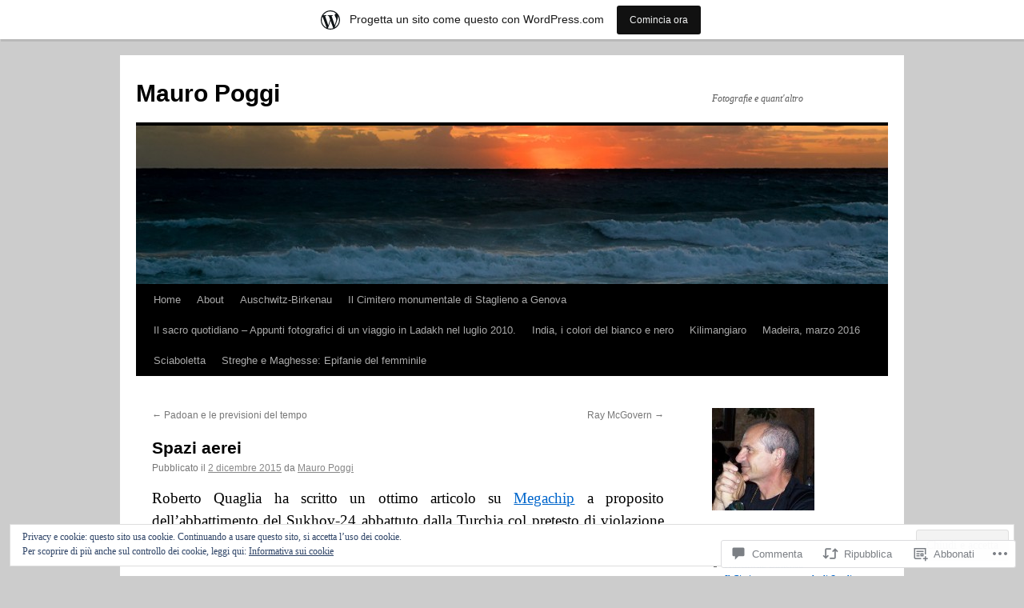

--- FILE ---
content_type: text/html; charset=UTF-8
request_url: https://mauropoggi.wordpress.com/2015/12/02/spazi-aerei-ii/
body_size: 60575
content:
<!DOCTYPE html>
<html lang="it-IT">
<head>
<meta charset="UTF-8" />
<title>
Spazi aerei | Mauro Poggi</title>
<link rel="profile" href="https://gmpg.org/xfn/11" />
<link rel="stylesheet" type="text/css" media="all" href="https://s0.wp.com/wp-content/themes/pub/twentyten/style.css?m=1659017451i&amp;ver=20190507" />
<link rel="pingback" href="https://mauropoggi.wordpress.com/xmlrpc.php">
<meta name='robots' content='max-image-preview:large' />
<link rel='dns-prefetch' href='//s0.wp.com' />
<link rel='dns-prefetch' href='//widgets.wp.com' />
<link rel='dns-prefetch' href='//af.pubmine.com' />
<link rel="alternate" type="application/rss+xml" title="Mauro Poggi &raquo; Feed" href="https://mauropoggi.wordpress.com/feed/" />
<link rel="alternate" type="application/rss+xml" title="Mauro Poggi &raquo; Feed dei commenti" href="https://mauropoggi.wordpress.com/comments/feed/" />
<link rel="alternate" type="application/rss+xml" title="Mauro Poggi &raquo; Spazi aerei Feed dei commenti" href="https://mauropoggi.wordpress.com/2015/12/02/spazi-aerei-ii/feed/" />
	<script type="text/javascript">
		/* <![CDATA[ */
		function addLoadEvent(func) {
			var oldonload = window.onload;
			if (typeof window.onload != 'function') {
				window.onload = func;
			} else {
				window.onload = function () {
					oldonload();
					func();
				}
			}
		}
		/* ]]> */
	</script>
	<link crossorigin='anonymous' rel='stylesheet' id='all-css-0-1' href='/_static/??-eJx9jFsKAjEMRTdkjYNS8UNcS2caSqfpg0lKcfdORRQf+BM4ufceaEVNOQkmgVhVoep8YmjeOhQGrGuag0dFpoFgLGQEGViuhNuJeQO/BTNKMVN4MMSc+7GV1vGCXWJVySwf9E9JPuBLfKev+kjZPQfRLAHFJ6dGs8Baff/08SWeh6Me9GF30vv5BiA5ZKI=&cssminify=yes' type='text/css' media='all' />
<style id='wp-emoji-styles-inline-css'>

	img.wp-smiley, img.emoji {
		display: inline !important;
		border: none !important;
		box-shadow: none !important;
		height: 1em !important;
		width: 1em !important;
		margin: 0 0.07em !important;
		vertical-align: -0.1em !important;
		background: none !important;
		padding: 0 !important;
	}
/*# sourceURL=wp-emoji-styles-inline-css */
</style>
<link crossorigin='anonymous' rel='stylesheet' id='all-css-2-1' href='/wp-content/plugins/gutenberg-core/v22.4.0/build/styles/block-library/style.min.css?m=1768935615i&cssminify=yes' type='text/css' media='all' />
<style id='wp-block-library-inline-css'>
.has-text-align-justify {
	text-align:justify;
}
.has-text-align-justify{text-align:justify;}

/*# sourceURL=wp-block-library-inline-css */
</style><style id='global-styles-inline-css'>
:root{--wp--preset--aspect-ratio--square: 1;--wp--preset--aspect-ratio--4-3: 4/3;--wp--preset--aspect-ratio--3-4: 3/4;--wp--preset--aspect-ratio--3-2: 3/2;--wp--preset--aspect-ratio--2-3: 2/3;--wp--preset--aspect-ratio--16-9: 16/9;--wp--preset--aspect-ratio--9-16: 9/16;--wp--preset--color--black: #000;--wp--preset--color--cyan-bluish-gray: #abb8c3;--wp--preset--color--white: #fff;--wp--preset--color--pale-pink: #f78da7;--wp--preset--color--vivid-red: #cf2e2e;--wp--preset--color--luminous-vivid-orange: #ff6900;--wp--preset--color--luminous-vivid-amber: #fcb900;--wp--preset--color--light-green-cyan: #7bdcb5;--wp--preset--color--vivid-green-cyan: #00d084;--wp--preset--color--pale-cyan-blue: #8ed1fc;--wp--preset--color--vivid-cyan-blue: #0693e3;--wp--preset--color--vivid-purple: #9b51e0;--wp--preset--color--blue: #0066cc;--wp--preset--color--medium-gray: #666;--wp--preset--color--light-gray: #f1f1f1;--wp--preset--gradient--vivid-cyan-blue-to-vivid-purple: linear-gradient(135deg,rgb(6,147,227) 0%,rgb(155,81,224) 100%);--wp--preset--gradient--light-green-cyan-to-vivid-green-cyan: linear-gradient(135deg,rgb(122,220,180) 0%,rgb(0,208,130) 100%);--wp--preset--gradient--luminous-vivid-amber-to-luminous-vivid-orange: linear-gradient(135deg,rgb(252,185,0) 0%,rgb(255,105,0) 100%);--wp--preset--gradient--luminous-vivid-orange-to-vivid-red: linear-gradient(135deg,rgb(255,105,0) 0%,rgb(207,46,46) 100%);--wp--preset--gradient--very-light-gray-to-cyan-bluish-gray: linear-gradient(135deg,rgb(238,238,238) 0%,rgb(169,184,195) 100%);--wp--preset--gradient--cool-to-warm-spectrum: linear-gradient(135deg,rgb(74,234,220) 0%,rgb(151,120,209) 20%,rgb(207,42,186) 40%,rgb(238,44,130) 60%,rgb(251,105,98) 80%,rgb(254,248,76) 100%);--wp--preset--gradient--blush-light-purple: linear-gradient(135deg,rgb(255,206,236) 0%,rgb(152,150,240) 100%);--wp--preset--gradient--blush-bordeaux: linear-gradient(135deg,rgb(254,205,165) 0%,rgb(254,45,45) 50%,rgb(107,0,62) 100%);--wp--preset--gradient--luminous-dusk: linear-gradient(135deg,rgb(255,203,112) 0%,rgb(199,81,192) 50%,rgb(65,88,208) 100%);--wp--preset--gradient--pale-ocean: linear-gradient(135deg,rgb(255,245,203) 0%,rgb(182,227,212) 50%,rgb(51,167,181) 100%);--wp--preset--gradient--electric-grass: linear-gradient(135deg,rgb(202,248,128) 0%,rgb(113,206,126) 100%);--wp--preset--gradient--midnight: linear-gradient(135deg,rgb(2,3,129) 0%,rgb(40,116,252) 100%);--wp--preset--font-size--small: 13px;--wp--preset--font-size--medium: 20px;--wp--preset--font-size--large: 36px;--wp--preset--font-size--x-large: 42px;--wp--preset--font-family--albert-sans: 'Albert Sans', sans-serif;--wp--preset--font-family--alegreya: Alegreya, serif;--wp--preset--font-family--arvo: Arvo, serif;--wp--preset--font-family--bodoni-moda: 'Bodoni Moda', serif;--wp--preset--font-family--bricolage-grotesque: 'Bricolage Grotesque', sans-serif;--wp--preset--font-family--cabin: Cabin, sans-serif;--wp--preset--font-family--chivo: Chivo, sans-serif;--wp--preset--font-family--commissioner: Commissioner, sans-serif;--wp--preset--font-family--cormorant: Cormorant, serif;--wp--preset--font-family--courier-prime: 'Courier Prime', monospace;--wp--preset--font-family--crimson-pro: 'Crimson Pro', serif;--wp--preset--font-family--dm-mono: 'DM Mono', monospace;--wp--preset--font-family--dm-sans: 'DM Sans', sans-serif;--wp--preset--font-family--dm-serif-display: 'DM Serif Display', serif;--wp--preset--font-family--domine: Domine, serif;--wp--preset--font-family--eb-garamond: 'EB Garamond', serif;--wp--preset--font-family--epilogue: Epilogue, sans-serif;--wp--preset--font-family--fahkwang: Fahkwang, sans-serif;--wp--preset--font-family--figtree: Figtree, sans-serif;--wp--preset--font-family--fira-sans: 'Fira Sans', sans-serif;--wp--preset--font-family--fjalla-one: 'Fjalla One', sans-serif;--wp--preset--font-family--fraunces: Fraunces, serif;--wp--preset--font-family--gabarito: Gabarito, system-ui;--wp--preset--font-family--ibm-plex-mono: 'IBM Plex Mono', monospace;--wp--preset--font-family--ibm-plex-sans: 'IBM Plex Sans', sans-serif;--wp--preset--font-family--ibarra-real-nova: 'Ibarra Real Nova', serif;--wp--preset--font-family--instrument-serif: 'Instrument Serif', serif;--wp--preset--font-family--inter: Inter, sans-serif;--wp--preset--font-family--josefin-sans: 'Josefin Sans', sans-serif;--wp--preset--font-family--jost: Jost, sans-serif;--wp--preset--font-family--libre-baskerville: 'Libre Baskerville', serif;--wp--preset--font-family--libre-franklin: 'Libre Franklin', sans-serif;--wp--preset--font-family--literata: Literata, serif;--wp--preset--font-family--lora: Lora, serif;--wp--preset--font-family--merriweather: Merriweather, serif;--wp--preset--font-family--montserrat: Montserrat, sans-serif;--wp--preset--font-family--newsreader: Newsreader, serif;--wp--preset--font-family--noto-sans-mono: 'Noto Sans Mono', sans-serif;--wp--preset--font-family--nunito: Nunito, sans-serif;--wp--preset--font-family--open-sans: 'Open Sans', sans-serif;--wp--preset--font-family--overpass: Overpass, sans-serif;--wp--preset--font-family--pt-serif: 'PT Serif', serif;--wp--preset--font-family--petrona: Petrona, serif;--wp--preset--font-family--piazzolla: Piazzolla, serif;--wp--preset--font-family--playfair-display: 'Playfair Display', serif;--wp--preset--font-family--plus-jakarta-sans: 'Plus Jakarta Sans', sans-serif;--wp--preset--font-family--poppins: Poppins, sans-serif;--wp--preset--font-family--raleway: Raleway, sans-serif;--wp--preset--font-family--roboto: Roboto, sans-serif;--wp--preset--font-family--roboto-slab: 'Roboto Slab', serif;--wp--preset--font-family--rubik: Rubik, sans-serif;--wp--preset--font-family--rufina: Rufina, serif;--wp--preset--font-family--sora: Sora, sans-serif;--wp--preset--font-family--source-sans-3: 'Source Sans 3', sans-serif;--wp--preset--font-family--source-serif-4: 'Source Serif 4', serif;--wp--preset--font-family--space-mono: 'Space Mono', monospace;--wp--preset--font-family--syne: Syne, sans-serif;--wp--preset--font-family--texturina: Texturina, serif;--wp--preset--font-family--urbanist: Urbanist, sans-serif;--wp--preset--font-family--work-sans: 'Work Sans', sans-serif;--wp--preset--spacing--20: 0.44rem;--wp--preset--spacing--30: 0.67rem;--wp--preset--spacing--40: 1rem;--wp--preset--spacing--50: 1.5rem;--wp--preset--spacing--60: 2.25rem;--wp--preset--spacing--70: 3.38rem;--wp--preset--spacing--80: 5.06rem;--wp--preset--shadow--natural: 6px 6px 9px rgba(0, 0, 0, 0.2);--wp--preset--shadow--deep: 12px 12px 50px rgba(0, 0, 0, 0.4);--wp--preset--shadow--sharp: 6px 6px 0px rgba(0, 0, 0, 0.2);--wp--preset--shadow--outlined: 6px 6px 0px -3px rgb(255, 255, 255), 6px 6px rgb(0, 0, 0);--wp--preset--shadow--crisp: 6px 6px 0px rgb(0, 0, 0);}:where(body) { margin: 0; }:where(.is-layout-flex){gap: 0.5em;}:where(.is-layout-grid){gap: 0.5em;}body .is-layout-flex{display: flex;}.is-layout-flex{flex-wrap: wrap;align-items: center;}.is-layout-flex > :is(*, div){margin: 0;}body .is-layout-grid{display: grid;}.is-layout-grid > :is(*, div){margin: 0;}body{padding-top: 0px;padding-right: 0px;padding-bottom: 0px;padding-left: 0px;}:root :where(.wp-element-button, .wp-block-button__link){background-color: #32373c;border-width: 0;color: #fff;font-family: inherit;font-size: inherit;font-style: inherit;font-weight: inherit;letter-spacing: inherit;line-height: inherit;padding-top: calc(0.667em + 2px);padding-right: calc(1.333em + 2px);padding-bottom: calc(0.667em + 2px);padding-left: calc(1.333em + 2px);text-decoration: none;text-transform: inherit;}.has-black-color{color: var(--wp--preset--color--black) !important;}.has-cyan-bluish-gray-color{color: var(--wp--preset--color--cyan-bluish-gray) !important;}.has-white-color{color: var(--wp--preset--color--white) !important;}.has-pale-pink-color{color: var(--wp--preset--color--pale-pink) !important;}.has-vivid-red-color{color: var(--wp--preset--color--vivid-red) !important;}.has-luminous-vivid-orange-color{color: var(--wp--preset--color--luminous-vivid-orange) !important;}.has-luminous-vivid-amber-color{color: var(--wp--preset--color--luminous-vivid-amber) !important;}.has-light-green-cyan-color{color: var(--wp--preset--color--light-green-cyan) !important;}.has-vivid-green-cyan-color{color: var(--wp--preset--color--vivid-green-cyan) !important;}.has-pale-cyan-blue-color{color: var(--wp--preset--color--pale-cyan-blue) !important;}.has-vivid-cyan-blue-color{color: var(--wp--preset--color--vivid-cyan-blue) !important;}.has-vivid-purple-color{color: var(--wp--preset--color--vivid-purple) !important;}.has-blue-color{color: var(--wp--preset--color--blue) !important;}.has-medium-gray-color{color: var(--wp--preset--color--medium-gray) !important;}.has-light-gray-color{color: var(--wp--preset--color--light-gray) !important;}.has-black-background-color{background-color: var(--wp--preset--color--black) !important;}.has-cyan-bluish-gray-background-color{background-color: var(--wp--preset--color--cyan-bluish-gray) !important;}.has-white-background-color{background-color: var(--wp--preset--color--white) !important;}.has-pale-pink-background-color{background-color: var(--wp--preset--color--pale-pink) !important;}.has-vivid-red-background-color{background-color: var(--wp--preset--color--vivid-red) !important;}.has-luminous-vivid-orange-background-color{background-color: var(--wp--preset--color--luminous-vivid-orange) !important;}.has-luminous-vivid-amber-background-color{background-color: var(--wp--preset--color--luminous-vivid-amber) !important;}.has-light-green-cyan-background-color{background-color: var(--wp--preset--color--light-green-cyan) !important;}.has-vivid-green-cyan-background-color{background-color: var(--wp--preset--color--vivid-green-cyan) !important;}.has-pale-cyan-blue-background-color{background-color: var(--wp--preset--color--pale-cyan-blue) !important;}.has-vivid-cyan-blue-background-color{background-color: var(--wp--preset--color--vivid-cyan-blue) !important;}.has-vivid-purple-background-color{background-color: var(--wp--preset--color--vivid-purple) !important;}.has-blue-background-color{background-color: var(--wp--preset--color--blue) !important;}.has-medium-gray-background-color{background-color: var(--wp--preset--color--medium-gray) !important;}.has-light-gray-background-color{background-color: var(--wp--preset--color--light-gray) !important;}.has-black-border-color{border-color: var(--wp--preset--color--black) !important;}.has-cyan-bluish-gray-border-color{border-color: var(--wp--preset--color--cyan-bluish-gray) !important;}.has-white-border-color{border-color: var(--wp--preset--color--white) !important;}.has-pale-pink-border-color{border-color: var(--wp--preset--color--pale-pink) !important;}.has-vivid-red-border-color{border-color: var(--wp--preset--color--vivid-red) !important;}.has-luminous-vivid-orange-border-color{border-color: var(--wp--preset--color--luminous-vivid-orange) !important;}.has-luminous-vivid-amber-border-color{border-color: var(--wp--preset--color--luminous-vivid-amber) !important;}.has-light-green-cyan-border-color{border-color: var(--wp--preset--color--light-green-cyan) !important;}.has-vivid-green-cyan-border-color{border-color: var(--wp--preset--color--vivid-green-cyan) !important;}.has-pale-cyan-blue-border-color{border-color: var(--wp--preset--color--pale-cyan-blue) !important;}.has-vivid-cyan-blue-border-color{border-color: var(--wp--preset--color--vivid-cyan-blue) !important;}.has-vivid-purple-border-color{border-color: var(--wp--preset--color--vivid-purple) !important;}.has-blue-border-color{border-color: var(--wp--preset--color--blue) !important;}.has-medium-gray-border-color{border-color: var(--wp--preset--color--medium-gray) !important;}.has-light-gray-border-color{border-color: var(--wp--preset--color--light-gray) !important;}.has-vivid-cyan-blue-to-vivid-purple-gradient-background{background: var(--wp--preset--gradient--vivid-cyan-blue-to-vivid-purple) !important;}.has-light-green-cyan-to-vivid-green-cyan-gradient-background{background: var(--wp--preset--gradient--light-green-cyan-to-vivid-green-cyan) !important;}.has-luminous-vivid-amber-to-luminous-vivid-orange-gradient-background{background: var(--wp--preset--gradient--luminous-vivid-amber-to-luminous-vivid-orange) !important;}.has-luminous-vivid-orange-to-vivid-red-gradient-background{background: var(--wp--preset--gradient--luminous-vivid-orange-to-vivid-red) !important;}.has-very-light-gray-to-cyan-bluish-gray-gradient-background{background: var(--wp--preset--gradient--very-light-gray-to-cyan-bluish-gray) !important;}.has-cool-to-warm-spectrum-gradient-background{background: var(--wp--preset--gradient--cool-to-warm-spectrum) !important;}.has-blush-light-purple-gradient-background{background: var(--wp--preset--gradient--blush-light-purple) !important;}.has-blush-bordeaux-gradient-background{background: var(--wp--preset--gradient--blush-bordeaux) !important;}.has-luminous-dusk-gradient-background{background: var(--wp--preset--gradient--luminous-dusk) !important;}.has-pale-ocean-gradient-background{background: var(--wp--preset--gradient--pale-ocean) !important;}.has-electric-grass-gradient-background{background: var(--wp--preset--gradient--electric-grass) !important;}.has-midnight-gradient-background{background: var(--wp--preset--gradient--midnight) !important;}.has-small-font-size{font-size: var(--wp--preset--font-size--small) !important;}.has-medium-font-size{font-size: var(--wp--preset--font-size--medium) !important;}.has-large-font-size{font-size: var(--wp--preset--font-size--large) !important;}.has-x-large-font-size{font-size: var(--wp--preset--font-size--x-large) !important;}.has-albert-sans-font-family{font-family: var(--wp--preset--font-family--albert-sans) !important;}.has-alegreya-font-family{font-family: var(--wp--preset--font-family--alegreya) !important;}.has-arvo-font-family{font-family: var(--wp--preset--font-family--arvo) !important;}.has-bodoni-moda-font-family{font-family: var(--wp--preset--font-family--bodoni-moda) !important;}.has-bricolage-grotesque-font-family{font-family: var(--wp--preset--font-family--bricolage-grotesque) !important;}.has-cabin-font-family{font-family: var(--wp--preset--font-family--cabin) !important;}.has-chivo-font-family{font-family: var(--wp--preset--font-family--chivo) !important;}.has-commissioner-font-family{font-family: var(--wp--preset--font-family--commissioner) !important;}.has-cormorant-font-family{font-family: var(--wp--preset--font-family--cormorant) !important;}.has-courier-prime-font-family{font-family: var(--wp--preset--font-family--courier-prime) !important;}.has-crimson-pro-font-family{font-family: var(--wp--preset--font-family--crimson-pro) !important;}.has-dm-mono-font-family{font-family: var(--wp--preset--font-family--dm-mono) !important;}.has-dm-sans-font-family{font-family: var(--wp--preset--font-family--dm-sans) !important;}.has-dm-serif-display-font-family{font-family: var(--wp--preset--font-family--dm-serif-display) !important;}.has-domine-font-family{font-family: var(--wp--preset--font-family--domine) !important;}.has-eb-garamond-font-family{font-family: var(--wp--preset--font-family--eb-garamond) !important;}.has-epilogue-font-family{font-family: var(--wp--preset--font-family--epilogue) !important;}.has-fahkwang-font-family{font-family: var(--wp--preset--font-family--fahkwang) !important;}.has-figtree-font-family{font-family: var(--wp--preset--font-family--figtree) !important;}.has-fira-sans-font-family{font-family: var(--wp--preset--font-family--fira-sans) !important;}.has-fjalla-one-font-family{font-family: var(--wp--preset--font-family--fjalla-one) !important;}.has-fraunces-font-family{font-family: var(--wp--preset--font-family--fraunces) !important;}.has-gabarito-font-family{font-family: var(--wp--preset--font-family--gabarito) !important;}.has-ibm-plex-mono-font-family{font-family: var(--wp--preset--font-family--ibm-plex-mono) !important;}.has-ibm-plex-sans-font-family{font-family: var(--wp--preset--font-family--ibm-plex-sans) !important;}.has-ibarra-real-nova-font-family{font-family: var(--wp--preset--font-family--ibarra-real-nova) !important;}.has-instrument-serif-font-family{font-family: var(--wp--preset--font-family--instrument-serif) !important;}.has-inter-font-family{font-family: var(--wp--preset--font-family--inter) !important;}.has-josefin-sans-font-family{font-family: var(--wp--preset--font-family--josefin-sans) !important;}.has-jost-font-family{font-family: var(--wp--preset--font-family--jost) !important;}.has-libre-baskerville-font-family{font-family: var(--wp--preset--font-family--libre-baskerville) !important;}.has-libre-franklin-font-family{font-family: var(--wp--preset--font-family--libre-franklin) !important;}.has-literata-font-family{font-family: var(--wp--preset--font-family--literata) !important;}.has-lora-font-family{font-family: var(--wp--preset--font-family--lora) !important;}.has-merriweather-font-family{font-family: var(--wp--preset--font-family--merriweather) !important;}.has-montserrat-font-family{font-family: var(--wp--preset--font-family--montserrat) !important;}.has-newsreader-font-family{font-family: var(--wp--preset--font-family--newsreader) !important;}.has-noto-sans-mono-font-family{font-family: var(--wp--preset--font-family--noto-sans-mono) !important;}.has-nunito-font-family{font-family: var(--wp--preset--font-family--nunito) !important;}.has-open-sans-font-family{font-family: var(--wp--preset--font-family--open-sans) !important;}.has-overpass-font-family{font-family: var(--wp--preset--font-family--overpass) !important;}.has-pt-serif-font-family{font-family: var(--wp--preset--font-family--pt-serif) !important;}.has-petrona-font-family{font-family: var(--wp--preset--font-family--petrona) !important;}.has-piazzolla-font-family{font-family: var(--wp--preset--font-family--piazzolla) !important;}.has-playfair-display-font-family{font-family: var(--wp--preset--font-family--playfair-display) !important;}.has-plus-jakarta-sans-font-family{font-family: var(--wp--preset--font-family--plus-jakarta-sans) !important;}.has-poppins-font-family{font-family: var(--wp--preset--font-family--poppins) !important;}.has-raleway-font-family{font-family: var(--wp--preset--font-family--raleway) !important;}.has-roboto-font-family{font-family: var(--wp--preset--font-family--roboto) !important;}.has-roboto-slab-font-family{font-family: var(--wp--preset--font-family--roboto-slab) !important;}.has-rubik-font-family{font-family: var(--wp--preset--font-family--rubik) !important;}.has-rufina-font-family{font-family: var(--wp--preset--font-family--rufina) !important;}.has-sora-font-family{font-family: var(--wp--preset--font-family--sora) !important;}.has-source-sans-3-font-family{font-family: var(--wp--preset--font-family--source-sans-3) !important;}.has-source-serif-4-font-family{font-family: var(--wp--preset--font-family--source-serif-4) !important;}.has-space-mono-font-family{font-family: var(--wp--preset--font-family--space-mono) !important;}.has-syne-font-family{font-family: var(--wp--preset--font-family--syne) !important;}.has-texturina-font-family{font-family: var(--wp--preset--font-family--texturina) !important;}.has-urbanist-font-family{font-family: var(--wp--preset--font-family--urbanist) !important;}.has-work-sans-font-family{font-family: var(--wp--preset--font-family--work-sans) !important;}
/*# sourceURL=global-styles-inline-css */
</style>

<style id='classic-theme-styles-inline-css'>
.wp-block-button__link{background-color:#32373c;border-radius:9999px;box-shadow:none;color:#fff;font-size:1.125em;padding:calc(.667em + 2px) calc(1.333em + 2px);text-decoration:none}.wp-block-file__button{background:#32373c;color:#fff}.wp-block-accordion-heading{margin:0}.wp-block-accordion-heading__toggle{background-color:inherit!important;color:inherit!important}.wp-block-accordion-heading__toggle:not(:focus-visible){outline:none}.wp-block-accordion-heading__toggle:focus,.wp-block-accordion-heading__toggle:hover{background-color:inherit!important;border:none;box-shadow:none;color:inherit;padding:var(--wp--preset--spacing--20,1em) 0;text-decoration:none}.wp-block-accordion-heading__toggle:focus-visible{outline:auto;outline-offset:0}
/*# sourceURL=/wp-content/plugins/gutenberg-core/v22.4.0/build/styles/block-library/classic.min.css */
</style>
<link crossorigin='anonymous' rel='stylesheet' id='all-css-4-1' href='/_static/??-eJx9j9sOwjAIhl/[base64]&cssminify=yes' type='text/css' media='all' />
<link rel='stylesheet' id='verbum-gutenberg-css-css' href='https://widgets.wp.com/verbum-block-editor/block-editor.css?ver=1738686361' media='all' />
<link crossorigin='anonymous' rel='stylesheet' id='all-css-6-1' href='/_static/??-eJyFjsEOwjAMQ3+IECaxiR0Q37JVoRTaplpSVfv7hRsTEtxsy88ytgKOs1JW1AclEix1Rm0WrJbiHNm95OhEDvivK7pGglYcpy8gVSix+pAFF7JRb9KjtT7sL8gTg12ZNHDeGbjHKSxv9Jau3dCdzv3YX8bnBqh7UWU=&cssminify=yes' type='text/css' media='all' />
<style id='jetpack-global-styles-frontend-style-inline-css'>
:root { --font-headings: unset; --font-base: unset; --font-headings-default: -apple-system,BlinkMacSystemFont,"Segoe UI",Roboto,Oxygen-Sans,Ubuntu,Cantarell,"Helvetica Neue",sans-serif; --font-base-default: -apple-system,BlinkMacSystemFont,"Segoe UI",Roboto,Oxygen-Sans,Ubuntu,Cantarell,"Helvetica Neue",sans-serif;}
/*# sourceURL=jetpack-global-styles-frontend-style-inline-css */
</style>
<link crossorigin='anonymous' rel='stylesheet' id='all-css-8-1' href='/_static/??-eJyNjcEKwjAQRH/IuFRT6kX8FNkmS5K6yQY3Qfx7bfEiXrwM82B4A49qnJRGpUHupnIPqSgs1Cq624chi6zhO5OCRryTR++fW00l7J3qDv43XVNxoOISsmEJol/wY2uR8vs3WggsM/I6uOTzMI3Hw8lOg11eUT1JKA==&cssminify=yes' type='text/css' media='all' />
<script type="text/javascript" id="jetpack_related-posts-js-extra">
/* <![CDATA[ */
var related_posts_js_options = {"post_heading":"h4"};
//# sourceURL=jetpack_related-posts-js-extra
/* ]]> */
</script>
<script type="text/javascript" id="wpcom-actionbar-placeholder-js-extra">
/* <![CDATA[ */
var actionbardata = {"siteID":"18684017","postID":"5246","siteURL":"https://mauropoggi.wordpress.com","xhrURL":"https://mauropoggi.wordpress.com/wp-admin/admin-ajax.php","nonce":"ff911a081a","isLoggedIn":"","statusMessage":"","subsEmailDefault":"instantly","proxyScriptUrl":"https://s0.wp.com/wp-content/js/wpcom-proxy-request.js?m=1513050504i&amp;ver=20211021","shortlink":"https://wp.me/p1goz7-1mC","i18n":{"followedText":"I nuovi articoli del sito saranno visibili sul tuo \u003Ca href=\"https://wordpress.com/reader\"\u003EReader\u003C/a\u003E","foldBar":"Riduci la barra","unfoldBar":"Espandi la barra","shortLinkCopied":"Shortlink copiato negli appunti."}};
//# sourceURL=wpcom-actionbar-placeholder-js-extra
/* ]]> */
</script>
<script type="text/javascript" id="jetpack-mu-wpcom-settings-js-before">
/* <![CDATA[ */
var JETPACK_MU_WPCOM_SETTINGS = {"assetsUrl":"https://s0.wp.com/wp-content/mu-plugins/jetpack-mu-wpcom-plugin/moon/jetpack_vendor/automattic/jetpack-mu-wpcom/src/build/"};
//# sourceURL=jetpack-mu-wpcom-settings-js-before
/* ]]> */
</script>
<script crossorigin='anonymous' type='text/javascript'  src='/_static/??-eJxdjd0KwjAMhV/ILHNQvRIfRbq2jNY2CU236du7gYh6dfg4f7gKOKYWqGGZQfI8RVJMoYl19zdjYSa8RXI4zjF7rCHbFjwIa9Nf6kqkLukBv4bTlskNpPLj+e+NmafP7crVW6/gslUNuhddEVyGXYCYYPJSt4lruRzPxvT9aRhMegHKMEgx'></script>
<script type="text/javascript" id="rlt-proxy-js-after">
/* <![CDATA[ */
	rltInitialize( {"token":null,"iframeOrigins":["https:\/\/widgets.wp.com"]} );
//# sourceURL=rlt-proxy-js-after
/* ]]> */
</script>
<link rel="EditURI" type="application/rsd+xml" title="RSD" href="https://mauropoggi.wordpress.com/xmlrpc.php?rsd" />
<meta name="generator" content="WordPress.com" />
<link rel="canonical" href="https://mauropoggi.wordpress.com/2015/12/02/spazi-aerei-ii/" />
<link rel='shortlink' href='https://wp.me/p1goz7-1mC' />
<link rel="alternate" type="application/json+oembed" href="https://public-api.wordpress.com/oembed/?format=json&amp;url=https%3A%2F%2Fmauropoggi.wordpress.com%2F2015%2F12%2F02%2Fspazi-aerei-ii%2F&amp;for=wpcom-auto-discovery" /><link rel="alternate" type="application/xml+oembed" href="https://public-api.wordpress.com/oembed/?format=xml&amp;url=https%3A%2F%2Fmauropoggi.wordpress.com%2F2015%2F12%2F02%2Fspazi-aerei-ii%2F&amp;for=wpcom-auto-discovery" />
<!-- Jetpack Open Graph Tags -->
<meta property="og:type" content="article" />
<meta property="og:title" content="Spazi aerei" />
<meta property="og:url" content="https://mauropoggi.wordpress.com/2015/12/02/spazi-aerei-ii/" />
<meta property="og:description" content="Roberto Quaglia ha scritto un ottimo articolo su Megachip a proposito dell&#8217;abbattimento del Sukhov-24 abbattuto dalla Turchia col pretesto di violazione dello spazio aereo. Consiglio di legge…" />
<meta property="article:published_time" content="2015-12-02T19:48:31+00:00" />
<meta property="article:modified_time" content="2016-10-02T06:25:46+00:00" />
<meta property="og:site_name" content="Mauro Poggi" />
<meta property="og:image" content="https://mauropoggi.wordpress.com/wp-content/uploads/2015/12/antropologia-della-menzogna-del-potere.jpg" />
<meta property="og:image:width" content="425" />
<meta property="og:image:height" content="283" />
<meta property="og:image:alt" content="Antropologia della menzogna del potere" />
<meta property="og:locale" content="it_IT" />
<meta property="fb:app_id" content="249643311490" />
<meta property="article:publisher" content="https://www.facebook.com/WordPresscom" />
<meta name="twitter:creator" content="@achabmp" />
<meta name="twitter:site" content="@achabmp" />
<meta name="twitter:text:title" content="Spazi aerei" />
<meta name="twitter:image" content="https://mauropoggi.wordpress.com/wp-content/uploads/2015/12/antropologia-della-menzogna-del-potere.jpg?w=640" />
<meta name="twitter:image:alt" content="Antropologia della menzogna del potere" />
<meta name="twitter:card" content="summary_large_image" />

<!-- End Jetpack Open Graph Tags -->
<link rel="shortcut icon" type="image/x-icon" href="https://secure.gravatar.com/blavatar/788c24efd8a1808cdcd8cbce15c96f71b8110a3839974042354101e49d4099a1?s=32" sizes="16x16" />
<link rel="icon" type="image/x-icon" href="https://secure.gravatar.com/blavatar/788c24efd8a1808cdcd8cbce15c96f71b8110a3839974042354101e49d4099a1?s=32" sizes="16x16" />
<link rel="apple-touch-icon" href="https://secure.gravatar.com/blavatar/788c24efd8a1808cdcd8cbce15c96f71b8110a3839974042354101e49d4099a1?s=114" />
<link rel='openid.server' href='https://mauropoggi.wordpress.com/?openidserver=1' />
<link rel='openid.delegate' href='https://mauropoggi.wordpress.com/' />
<link rel="search" type="application/opensearchdescription+xml" href="https://mauropoggi.wordpress.com/osd.xml" title="Mauro Poggi" />
<link rel="search" type="application/opensearchdescription+xml" href="https://s1.wp.com/opensearch.xml" title="WordPress.com" />
<meta name="theme-color" content="#CCCCCC" />
		<style type="text/css">
			.recentcomments a {
				display: inline !important;
				padding: 0 !important;
				margin: 0 !important;
			}

			table.recentcommentsavatartop img.avatar, table.recentcommentsavatarend img.avatar {
				border: 0px;
				margin: 0;
			}

			table.recentcommentsavatartop a, table.recentcommentsavatarend a {
				border: 0px !important;
				background-color: transparent !important;
			}

			td.recentcommentsavatarend, td.recentcommentsavatartop {
				padding: 0px 0px 1px 0px;
				margin: 0px;
			}

			td.recentcommentstextend {
				border: none !important;
				padding: 0px 0px 2px 10px;
			}

			.rtl td.recentcommentstextend {
				padding: 0px 10px 2px 0px;
			}

			td.recentcommentstexttop {
				border: none;
				padding: 0px 0px 0px 10px;
			}

			.rtl td.recentcommentstexttop {
				padding: 0px 10px 0px 0px;
			}
		</style>
		<meta name="description" content="Roberto Quaglia ha scritto un ottimo articolo su Megachip a proposito dell&#039;abbattimento del Sukhov-24 abbattuto dalla Turchia col pretesto di violazione dello spazio aereo. Consiglio di leggerlo. L&#039;articolo rimanda fra l&#039;altro a due significativi documenti video di qualche ora dopo l&#039;incidente: la conferenza stampa del Ministro degli esteri russo Sergej Lavrov e quella del portavoce del Dipartimento di stato&hellip;" />
<style type="text/css" id="custom-background-css">
body.custom-background { background-color: #CCCCCC; }
</style>
	<script type="text/javascript">
/* <![CDATA[ */
var wa_client = {}; wa_client.cmd = []; wa_client.config = { 'blog_id': 18684017, 'blog_language': 'it', 'is_wordads': false, 'hosting_type': 0, 'afp_account_id': null, 'afp_host_id': 5038568878849053, 'theme': 'pub/twentyten', '_': { 'title': 'Pubblicità', 'privacy_settings': 'Impostazioni sulla privacy' }, 'formats': [ 'inline', 'belowpost', 'bottom_sticky', 'sidebar_sticky_right', 'sidebar', 'gutenberg_rectangle', 'gutenberg_leaderboard', 'gutenberg_mobile_leaderboard', 'gutenberg_skyscraper' ] };
/* ]]> */
</script>
		<script type="text/javascript">

			window.doNotSellCallback = function() {

				var linkElements = [
					'a[href="https://wordpress.com/?ref=footer_blog"]',
					'a[href="https://wordpress.com/?ref=footer_website"]',
					'a[href="https://wordpress.com/?ref=vertical_footer"]',
					'a[href^="https://wordpress.com/?ref=footer_segment_"]',
				].join(',');

				var dnsLink = document.createElement( 'a' );
				dnsLink.href = 'https://wordpress.com/it/advertising-program-optout/';
				dnsLink.classList.add( 'do-not-sell-link' );
				dnsLink.rel = 'nofollow';
				dnsLink.style.marginLeft = '0.5em';
				dnsLink.textContent = 'Non vendere o condividere le mie informazioni personali';

				var creditLinks = document.querySelectorAll( linkElements );

				if ( 0 === creditLinks.length ) {
					return false;
				}

				Array.prototype.forEach.call( creditLinks, function( el ) {
					el.insertAdjacentElement( 'afterend', dnsLink );
				});

				return true;
			};

		</script>
		<style type="text/css" id="custom-colors-css">#access ul li.current_page_item > a, #access ul li.current_page_parent > a, #access ul li.current-menu-ancestor > a, #access ul li.current-menu-item > a, #access ul li.current-menu-parent > a { color: #FFFFFF;}
#access li:hover > a, #access ul ul *:hover > a { fg2: #ffffff;}
#access a { color: #AAAAAA;}
.entry-meta a:link, .entry-utility a:link { color: #888888;}
body { background-color: #CCCCCC;}
#access, #access ul ul a { background-color: #000000;}
#access li:hover > a, #access ul ul *:hover > a { background-color: #333333;}
a:link, a:visited, .jetpack_widget_social_icons a:visited, .widget_wpcom_social_media_icons_widget a:visited { color: #0066CC;}
.home .sticky { background-color: #0066CC;}
.home .sticky { background-color: rgba( 0, 102, 204, 0.05 );}
.home .sticky .page-link a { background-color: #0066CC;}
.home .sticky .page-link a { background-color: rgba( 0, 102, 204, 0.2 );}
a:hover, a:focus, a:active { color: #D91B02;}
.entry-title a:active, .entry-title a:hover { color: #D91B02;}
.page-title a:active, .page-title a:hover { color: #D91B02;}
.entry-meta a:hover, .entry-utility a:hover { color: #D91B02;}
.navigation a:active, .navigation a:hover { color: #D91B02;}
.comment-meta a:active, .comment-meta a:hover { color: #D91B02;}
.reply a:hover, a.comment-edit-link:hover { color: #D91B02;}
.page-link a:active, .page-link a:hover { color: #D91B02;}
</style>
<script type="text/javascript">
	window.google_analytics_uacct = "UA-52447-2";
</script>

<script type="text/javascript">
	var _gaq = _gaq || [];
	_gaq.push(['_setAccount', 'UA-52447-2']);
	_gaq.push(['_gat._anonymizeIp']);
	_gaq.push(['_setDomainName', 'wordpress.com']);
	_gaq.push(['_initData']);
	_gaq.push(['_trackPageview']);

	(function() {
		var ga = document.createElement('script'); ga.type = 'text/javascript'; ga.async = true;
		ga.src = ('https:' == document.location.protocol ? 'https://ssl' : 'http://www') + '.google-analytics.com/ga.js';
		(document.getElementsByTagName('head')[0] || document.getElementsByTagName('body')[0]).appendChild(ga);
	})();
</script>
<link crossorigin='anonymous' rel='stylesheet' id='all-css-0-3' href='/_static/??-eJyVjkEKwkAMRS9kG2rR4kI8irTpIGknyTCZ0OtXsRXc6fJ9Ho8PS6pQpQQpwF6l6A8SgymU1OO8MbCqwJ0EYYiKs4EtlEKu0ewAvxdYR4/BAPusbiF+pH34N/i+5BRHMB8MM6VC+pS/qGaSV/nG16Y7tZfu3DbHaQXdH15M&cssminify=yes' type='text/css' media='all' />
</head>

<body class="wp-singular post-template-default single single-post postid-5246 single-format-standard custom-background wp-theme-pubtwentyten customizer-styles-applied single-author jetpack-reblog-enabled has-marketing-bar has-marketing-bar-theme-twenty-ten">
<div id="wrapper" class="hfeed">
	<div id="header">
		<div id="masthead">
			<div id="branding" role="banner">
								<div id="site-title">
					<span>
						<a href="https://mauropoggi.wordpress.com/" title="Mauro Poggi" rel="home">Mauro Poggi</a>
					</span>
				</div>
				<div id="site-description">Fotografie e quant&#039;altro</div>

									<a class="home-link" href="https://mauropoggi.wordpress.com/" title="Mauro Poggi" rel="home">
						<img src="https://mauropoggi.wordpress.com/wp-content/uploads/2015/01/cropped-20140901_pioggia-ad-agropoli_081.jpg" width="940" height="198" alt="" />
					</a>
								</div><!-- #branding -->

			<div id="access" role="navigation">
								<div class="skip-link screen-reader-text"><a href="#content" title="Vai al contenuto">Vai al contenuto</a></div>
				<div class="menu"><ul>
<li ><a href="https://mauropoggi.wordpress.com/">Home</a></li><li class="page_item page-item-2"><a href="https://mauropoggi.wordpress.com/su-di-me/">About</a></li>
<li class="page_item page-item-1947"><a href="https://mauropoggi.wordpress.com/auschwitz-birkenau/">Auschwitz-Birkenau</a></li>
<li class="page_item page-item-3352"><a href="https://mauropoggi.wordpress.com/il-cimitero-monumentale-di-staglieno-a-genova/">Il Cimitero monumentale di Staglieno a&nbsp;Genova</a></li>
<li class="page_item page-item-2278"><a href="https://mauropoggi.wordpress.com/il-sacro-quotidiano/">Il sacro quotidiano &#8211; Appunti fotografici di un viaggio in Ladakh nel luglio&nbsp;2010.</a></li>
<li class="page_item page-item-414"><a href="https://mauropoggi.wordpress.com/india-i-colori-del-bianco-e-nero/">India, i colori del bianco e&nbsp;nero</a></li>
<li class="page_item page-item-49"><a href="https://mauropoggi.wordpress.com/agosto-2004-kilimanjaro/">Kilimangiaro</a></li>
<li class="page_item page-item-5857"><a href="https://mauropoggi.wordpress.com/madeira-marzo-2016/">Madeira, marzo 2016</a></li>
<li class="page_item page-item-7610"><a href="https://mauropoggi.wordpress.com/sciaboletta/">Sciaboletta</a></li>
<li class="page_item page-item-3578"><a href="https://mauropoggi.wordpress.com/streghe-e-maghesse-epifanie-del-femminile/">Streghe e Maghesse: Epifanie del&nbsp;femminile</a></li>
</ul></div>
			</div><!-- #access -->
		</div><!-- #masthead -->
	</div><!-- #header -->

	<div id="main">

		<div id="container">
			<div id="content" role="main">

			

				<div id="nav-above" class="navigation">
					<div class="nav-previous"><a href="https://mauropoggi.wordpress.com/2015/11/29/padoan-e-le-previsioni-del-tempo/" rel="prev"><span class="meta-nav">&larr;</span> Padoan e le previsioni del&nbsp;tempo</a></div>
					<div class="nav-next"><a href="https://mauropoggi.wordpress.com/2015/12/07/ray-mcgovern/" rel="next">Ray McGovern <span class="meta-nav">&rarr;</span></a></div>
				</div><!-- #nav-above -->

				<div id="post-5246" class="post-5246 post type-post status-publish format-standard hentry category-geopolitca tag-arabia-saudita tag-isis tag-israele tag-narrazioni tag-russia tag-siria tag-turchia tag-usa">
											<h2 class="entry-title"><a href="https://mauropoggi.wordpress.com/2015/12/02/spazi-aerei-ii/" rel="bookmark">Spazi aerei</a></h2>					
					<div class="entry-meta">
						<span class="meta-prep meta-prep-author">Pubblicato il</span> <a href="https://mauropoggi.wordpress.com/2015/12/02/spazi-aerei-ii/" title="20:48" rel="bookmark"><span class="entry-date">2 dicembre 2015</span></a> <span class="meta-sep">da</span> <span class="author vcard"><a class="url fn n" href="https://mauropoggi.wordpress.com/author/mauropoggi/" title="Vedi tutti gli articoli di Mauro Poggi">Mauro Poggi</a></span>					</div><!-- .entry-meta -->

					<div class="entry-content">
						<h3 style="text-align:justify;">Roberto Quaglia ha scritto un ottimo articolo su <a href="http://megachip.globalist.it/Detail_News_Display?ID=124730&amp;amp;typeb=0&amp;amp;aereo-russo-abbattuto-in-siria-gli-sviluppi-e-le-conseguenze">Megachip</a> a proposito dell&#8217;abbattimento del Sukhov-24 abbattuto dalla Turchia col pretesto di violazione dello spazio aereo. Consiglio di leggerlo.</h3>
<h3 style="text-align:justify;">L&#8217;articolo rimanda fra l&#8217;altro a due significativi documenti video di qualche ora dopo l&#8217;incidente: la conferenza stampa del Ministro degli esteri russo Sergej Lavrov e quella del portavoce del Dipartimento di stato USA, Marc Toner.</h3>
<h3 style="text-align:justify;">Entrambe meritano di essere ascoltate, ma qui mi interessa segnalare la conferenza stampa americana, affascinante esempio di come, pur davanti a obiezioni argomentate, i Sistemi di Potere erigano muri di gomma a difesa della rappresentazione che essi sostengono. Il disagio di Marc Toner alle pertinenti domande di un&#8217;impertinente giornalista, Gayane Chichakyan (che probabilmente si è giocata la possibilità di essere invitata di nuovo), è palpabile; questo non gli impedisce tuttavia di continuare a replicare nell&#8217;unico modo che gli è consentito: &#8220;stiamo raccogliendo i fatti, è troppo presto per esprimerci&#8221;.<br />
Non intendo qui affermare che il sostegno a oltranza dell&#8217;insostenibile sia vezzo esclusivo del Governo americano. Sono sicuro che anche Lavrov, in una situazione analoga, manifesterebbe la stessa tenace impermeabilità ai fatti.</h3>
<h3 style="text-align:justify;">Il problema, con il Governo americano, è che tende a cacciarsi in questo tipo di vicolo cieco con allarmante frequenza, trascinando con sé l&#8217;ossequiente resto dei paesi occidentali obbligati a condividerne la narrazione. Ma tutte le narrazioni, purtroppo, esigono un minimo sindacale di coerenza, senza cui nemmeno la generale compiacenza mediatica può evitare che si rivelino per quelle che sono: puerili frottole.</h3>
<h3 style="text-align:justify;">Onestamente, della politica estera degli Stati Uniti si può dire tutto tranne che cerchi di mantenere un minimo sindacale di coerenza tra narrazione e fatti.<br />
Avversari descritti come minacce letali per il proprio paese e per l&#8217;Occidente (cfr Iraq, <a href="https://mauropoggi.wordpress.com/2015/03/27/di-anniversari-ricorrenti-menzogne-e-unintended-consequences/">George W. Bush</a>), che poi si rivelano non essere mai stati in grado di nuocere, non aiutano a corroborare la credibilità di chi ha teorizzato e condotto disastrose guerre &#8220;preventive&#8221;.<br />
Nemmeno aiuta invocare incombenti catastrofi umanitarie a giustificazione di interventi militari che provocano il fallimento del Paese &#8220;attenzionato&#8221; e la morte di civili a centinaia di migliaia (cfr Libia, <a href="https://mauropoggi.wordpress.com/2015/03/27/di-anniversari-ricorrenti-menzogne-e-unintended-consequences/">Barack Obama</a>).<br />
E a proposito di emergenze umanitarie, non si possono considerare tali solo quelle provocate dagli avversari e appoggiare quelle scatenate da alleati (cfr Yemen).<br />
Anche la volontà di abbattere il sanguinario tiranno di turno lascia perplessi,  se nel frattempo si sostengono dittature ben peggiori (cfr Arabia Saudita).<br />
Né si possono accusare altri di attaccare solo ribelli <i>moderati</i> trascurando le milizie dell&#8217;ISIS, quando non è più un segreto che i propri alleati nella regione lo finanziano (cfr monarchie del Golfo) e intrattengono floridi traffici di petrolio (Cfr Turchia, Israele).</h3>
<h3 style="text-align:justify;"><img data-attachment-id="5251" data-permalink="https://mauropoggi.wordpress.com/2015/12/02/spazi-aerei-ii/antropologia-della-menzogna-del-potere/" data-orig-file="https://mauropoggi.wordpress.com/wp-content/uploads/2015/12/antropologia-della-menzogna-del-potere.jpg" data-orig-size="599,399" data-comments-opened="1" data-image-meta="{&quot;aperture&quot;:&quot;0&quot;,&quot;credit&quot;:&quot;&quot;,&quot;camera&quot;:&quot;&quot;,&quot;caption&quot;:&quot;&quot;,&quot;created_timestamp&quot;:&quot;0&quot;,&quot;copyright&quot;:&quot;&quot;,&quot;focal_length&quot;:&quot;0&quot;,&quot;iso&quot;:&quot;0&quot;,&quot;shutter_speed&quot;:&quot;0&quot;,&quot;title&quot;:&quot;&quot;,&quot;orientation&quot;:&quot;0&quot;}" data-image-title="Antropologia della menzogna del potere" data-image-description="" data-image-caption="" data-medium-file="https://mauropoggi.wordpress.com/wp-content/uploads/2015/12/antropologia-della-menzogna-del-potere.jpg?w=300" data-large-file="https://mauropoggi.wordpress.com/wp-content/uploads/2015/12/antropologia-della-menzogna-del-potere.jpg?w=599" class=" wp-image-5251 aligncenter" src="https://mauropoggi.wordpress.com/wp-content/uploads/2015/12/antropologia-della-menzogna-del-potere.jpg?w=425&#038;h=283" alt="Antropologia della menzogna del potere" width="425" height="283" srcset="https://mauropoggi.wordpress.com/wp-content/uploads/2015/12/antropologia-della-menzogna-del-potere.jpg?w=425&amp;h=283 425w, https://mauropoggi.wordpress.com/wp-content/uploads/2015/12/antropologia-della-menzogna-del-potere.jpg?w=150&amp;h=100 150w, https://mauropoggi.wordpress.com/wp-content/uploads/2015/12/antropologia-della-menzogna-del-potere.jpg?w=300&amp;h=200 300w, https://mauropoggi.wordpress.com/wp-content/uploads/2015/12/antropologia-della-menzogna-del-potere.jpg 599w" sizes="(max-width: 425px) 100vw, 425px" /></h3>
<h3 style="text-align:justify;">La narrazione di un <i>destino manifesto,</i> che impone al popolo americano di battersi per un ordine mondiale dove regnino democrazia e giustizia, è troppo lontana dalla realtà, che vede invece una super-potenza dedita da sempre all&#8217;affermazione dei propri interessi planetari attraverso politiche banalmente imperialiste.<br />
Gli Stati Uniti dovrebbero o ridimensionare la narrazione o moderare le ambizioni geopolitiche.<br />
Il mondo sarebbe forse un posto migliore se optassero per la seconda possibilità.</h3>
<h3 style="text-align:justify;"></h3>
<h3 style="text-align:justify;"></h3>
<h3 style="text-align:justify;"></h3>
<h3 style="text-align:justify;"> <span class="embed-youtube" style="text-align:center; display: block;"><iframe class="youtube-player" width="640" height="360" src="https://www.youtube.com/embed/joT-JJNC24k?version=3&#038;rel=1&#038;showsearch=0&#038;showinfo=1&#038;iv_load_policy=1&#038;fs=1&#038;hl=it&#038;autohide=2&#038;wmode=transparent" allowfullscreen="true" style="border:0;" sandbox="allow-scripts allow-same-origin allow-popups allow-presentation allow-popups-to-escape-sandbox"></iframe></span></h3>
<h3 style="text-align:justify;"></h3>
<h3 style="text-align:justify;"></h3>
<h3 style="text-align:justify;"></h3>
<h3 style="text-align:justify;"></h3>
<h3 style="text-align:justify;"></h3>
<h3 style="text-align:justify;"><b><i>Toner:<br />
</i></b>Non abbiamo ancora determinato cos&#8217;è successo esattamente, ma &#8211;  come ha detto il Presidente, la Turchia ha il diritto di difendere il proprio territorio e il proprio spazio aereo. Ripeto, sapete&#8230; tutti siamo consapevoli che in situazioni operative del genere, e il Presidente ne ha parlato, in un quadro complesso dove c&#8217;è una coalizione che compie attacchi aerei, attacchi aerei giornalieri contro l&#8217;ISIS&#8230; e poi c&#8217;è un paese come la Russia che non è membro della coalizione, che compie attacchi aerei, con missioni vicino al confine e scatena  attacchi contro l&#8217;opposizione moderata siriana&#8230; ripeto, vicino al confine di un membro della NATO&#8230;  allora questo crea una situazione molto complessa e pericolosa. Il presidente è stato molto chiaro nella sua conferenza stampa, oggi: noi saluteremmo con favore un ruolo costruttivo della Russia contro l&#8217;ISIS, se la Russia decidesse di concentrare i suoi sforzi sulla distruzione e indebolimento dell&#8217;ISIS.</h3>
<h3 style="text-align:justify;"><i><b>Chichakya:<br />
</b></i>Lei sta dicendo che la Turchia a diritto a difendersi. Il presidente Obama ha detto la stessa cosa. Di che genere di difesa state parlando? Qualcuno pensa che la Russia stava attaccando la Turchia?</h3>
<h3 style="text-align:justify;"><b><i>Toner:<br />
</i></b>Ripeto&#8230; Guardi non voglio analizzare questo incidente. Ho detto chiaramente che non conosciamo ancora tutti i fatti, e per me parlare in maniera categorica sull&#8217;accaduto sarebbe francamente irresponsabile. Stiamo ancora raccogliendo le informazioni&#8230; la NATO o il NAC (Consiglio Nord Atlantico) si è riunita oggi a Bruxelles. I nostri contatti con la Turchia sono ancora in corso. Stiamo ancora cercando di determinare la sequenza degli avvenimenti che hanno portato all&#8217;incidente. Cerchiamo di capire prima di arrivare a una conclusione definitiva&#8230; Detto questo (mi lasci finire) abbiamo anche molto chiaro che qualunque paese, quando vede violato il proprio territorio, ha diritto di difendersi. Sta a quel paese prendere la decisione. Non so cosa è accaduto, non ho intenzione di parlarne in termini definitivi, ma è la questione di principio a essere in causa.</h3>
<h3 style="text-align:justify;"><i><b>Chichakya:<br />
</b></i>Anche se accettiamo la versione Turca, che l&#8217;aereo è entrato nel territorio turco per 1,3 miglia, violandone lo spazio per 17 secondi &#8211; questa è la versione turca &#8211; lei pensa che abbattere l&#8217;aereo era la cosa giusta da fare?</h3>
<h3 style="text-align:justify;"><b><i>Toner:<br />
</i></b>Ripeto. Non ho intenzione di dare ora una valutazione dell&#8217;accaduto. Stiamo ancora raccogliendo informazioni. Quello che credo sia importante &#8211; e l&#8217;ho già ripetuto diverse volte oggi, e come ovviamente il Presidente ha già detto &#8211; è rasserenare il clima. Vogliamo vedere Turchia e Russia dialogare fra loro. Vogliamo francamente che questo tipo di incidenti non debbano più ripetersi in futuro.</h3>
<h3 style="text-align:justify;"><i><b>Chichakya:<br />
</b></i>Bene&#8230; Nel 2012 la Siria ha abbattuto un aereo turco a seguito di un asserito sconfinamento nel proprio spazio aereo. All&#8217;epoca il Primo ministro turco, Erdogan, disse che &#8220;una breve violazione di confine non può mai essere un pretesto per un attacco&#8221;; nel contempo la NATO aveva condannato l&#8217;attacco ed espresso un forte appoggio alla Turchia. Lei vede qualche incoerenza nella risposta della NATO?</h3>
<h3 style="text-align:justify;"><i><b>Toner:<br />
</b></i>Per quanto riguardo quello che il Presidente Erdogan può aver detto dopo quell&#8217;incidente, vorrei che chiedesse a lui. Noi abbiamo, ripeto&#8230;</h3>
<h3 style="text-align:justify;"><i><b>Chichakya:<br />
</b></i>La condanna della NATO all&#8217;attacco della Siria, e gli USA sono parte della nato, per cui lei&#8230;</h3>
<h3 style="text-align:justify;"><b><i>Toner:<br />
</i></b>Aspetti, aspetti&#8230; Quello di cui stiamo parlando oggi&#8230; abbiamo detto che stiamo ancora raccogliendo i fatti. Non siamo ancora pronti per una valutazione. Sappiamo cosa hanno detto i Turchi. Se questo è vero, la Turchia ha il diritto &#8211; e il Presidente lo ha detto &#8211; di difendere il proprio spazio aereo. Come altri hanno detto, questa non è la prima volta. Questo genere di cose accadono quando un&#8217;altra potenza opera in prossimità del confine di un paese, portando attacchi aerei che non fanno parte degli sforzi di una più grande coalizione per contrastare l&#8217;ISIS. Ma non intendo dare alcuna valutazione o parlare di incidenti accaduti tre o quattro anni fa.</h3>
<h3 style="text-align:justify;"><i><b>Chichakya:<br />
</b></i>Ancora una domanda. Le forze turcomanne hanno affermato di avere ucciso i due piloti russi mentre scendevano col paracadute. Quelle milizie sono appoggiate dalla Turchia e combattono contro il Governo siriano, sono parte delle forze ribelli. Lei considera che quei ribelli sono una forza moderata in Siria?</h3>
<h3 style="text-align:justify;"><b><i>Toner:<br />
</i></b>Dunque, un paio di  osservazioni&#8230; La prima  è che abbiamo versioni discordanti. Abbiamo visto che uno dei piloti forse non è stato ucciso.  Se questi turcomanni fossero stati realmente attaccati da queste incursioni russe, essi hanno il diritto di difendersi. Detto questo , noi non&#8230; detto questo&#8230;</h3>
<h3 style="text-align:justify;"><i><b>Chichakya:<br />
</b></i>E hanno il diritto di sparare a piloti che si sono paracadutati?</h3>
<h3 style="text-align:justify;"><b><i>Toner:<br />
</i></b>Noi non abbiamo un quadro esaustivo di tutto quello che è accaduto oggi, va bene? Posso continuare a ripeterlo tutto il giorno. Stiamo ancora cercando di verificare ciò che è accaduto. È facile precipitarsi a dare giudizi e fare proclami e dichiarazioni dopo un incidente come questo. C&#8217;è bisogno di esaminare i fatti, c&#8217;è bisogno di chiarire quel che è accaduto. E ripeto, quello che vogliamo sottolineare è l&#8217;importanza di ristabilire i rapporti fra Turchia e Russia e che la situazione si normalizzi.</h3>
<h3 style="text-align:justify;"></h3>
<h3 style="text-align:justify;"></h3>
<h3 style="text-align:justify;"></h3>
<h3 style="text-align:justify;">§</h3>
<h3 style="text-align:justify;"></h3>
<h3 style="text-align:justify;">Per approfondire:</h3>
<h3 style="text-align:justify;"><a href="http://megachip.globalist.it/Detail_News_Display?ID=124730&amp;amp;amp;typeb=0&amp;amp;amp;aereo-russo-abbattuto-in-siria-gli-sviluppi-e-le-conseguenze">http://megachip.globalist.it/Detail_News_Display?ID=124730&amp;amp;amp;typeb=0&amp;amp;amp;aereo-russo-abbattuto-in-siria-gli-sviluppi-e-le-conseguenze</a></h3>
<h3 style="text-align:justify;"><a href="http://www.telesurtv.net/english/news/Anger-as-Saudi-Govt-to-Sue-People-over-IS-Group-Comparison-20151201-0029.html">http://www.telesurtv.net/english/news/Anger-as-Saudi-Govt-to-Sue-People-over-IS-Group-Comparison-20151201-0029.html</a></h3>
<h3 style="text-align:justify;"><a href="http://www.ilmessaggero.it/primo_piano/esteri/arabia_saudita_esecuzione_massa_al_nimr-1388168.html">http://www.ilmessaggero.it/primo_piano/esteri/arabia_saudita_esecuzione_massa_al_nimr-1388168.html<br />
</a><i>Lo scorso gennaio, Middle East Eye ha pubblicato uno studio da cui emerge che il codice penale saudita coincide in gran parte con quello imposto dal sedicente Stato islamico. Proprio come nel caso di Daesh, anche il codice penale dell&#8217;Arabia Saudita prevede la condanna a morte per blasfemia, omosessualità, tradimento e omicidio, la lapidazione per gli adulteri sposati, le frustate per quelli non sposati e il taglio degli arti per furti e rapine.</i><i> </i></h3>
<h3 style="text-align:justify;"><a href="http://therealnews.com/t2/index.php?option=com_content&amp;amp;task=view&amp;amp;id=31&amp;amp;Itemid=74&amp;amp;jumival=15147">http://therealnews.com/t2/index.php?option=com_content&amp;amp;task=view&amp;amp;id=31&amp;amp;Itemid=74&amp;amp;jumival=15147<br />
</a><i>But certainly the American role in Syria is, on the face of it, rather contradictory, claiming to be fighting for democracy and wanting to overthrow the dictator Assad, except your biggest ally in the whole venture is Saudi Arabia, one of the more oppressive dictatorships on the planet<br />
</i>Certamente il ruolo americano in Siria è piuttosto contraddittorio: rivendica di voler combattere per la democrazia e abbattere il dittatore Assad, ma si dà il caso che il suo più grande alleato nell&#8217;impresa è l&#8217;Arabia Saudita, dove regna una delle più oppressive dittature del pianeta.</h3>
<h3 style="text-align:justify;"><a href="http://blogs.publico.es/puntoyseguido/3050/que-pretendian-turquia-otan-al-derribar-el-avion-ruso-su-24/">http://blogs.publico.es/puntoyseguido/3050/que-pretendian-turquia-otan-al-derribar-el-avion-ruso-su-24/<br />
</a><i>La guerre proportionnellement la plus meurtrière n’existe pas. En tout cas, dans les médias occidentaux. 5 000 tués dont 500 enfants brûlés vifs par les bombardiers. 1,5 million de réfugiés. Pas important, les bombardeurs du Yémen sont « nos » salauds : les Saoud ! Routes, ponts, écoles, hôpitaux, zones résidentielles, cimetières, aéroports détruits. Pas grave, les destructeurs sont « nos » salauds : les Saoud ! Plus de 10 millions de civils privés d’eau ou de nourriture, dit l’ONU. On s’en fout, les organisateurs du blocus sont « nos » salauds : les Saoud!<br />
</i>La guerra proporzionalmente più sanguinosa non esiste, perlomeno non nei media occidentali. 5.000 uccisi, di cui 500 bambini bruciati vivi dai bombardieri. 1,5 milioni di rifugiati. Non importa, i bombardieri dello Yemen sono i &#8220;nostri bastardi&#8221;, i sauditi! Strade, ponti, scuole, ospedali, zone residenziali, cimiteri, aeroporti distrutti. Non è grave, i distruttori sono i &#8220;nostri bastardi&#8221;, i sauditi. Più di 10 milioni di civili privati di acqua e cibo, dice l&#8217;ONU. Chi se ne frega, gli organizzatori dell&#8217;embargo sono i &#8220;nostri bastardi&#8221;, i sauditi.</h3>
<h3 style="text-align:justify;"><a href="http://www.globes.co.il/en/article.aspx?did=1001084873">http://www.globes.co.il/en/article.aspx?did=1001084873<br />
</a><i>Kurdish and Turkish smugglers are transporting oil from ISIS controlled territory in Syria and Iraq and selling it to Israel, according to several reports in the Arab and Russian media. An estimated 20,000-40,000 barrels of oil are produced daily in ISIS controlled territory generating $1-1.5 million daily profit for the terrorist organization.<br />
</i>Contrabbandieri curdi e turchi stanno trasportando olio dai territori siro-iracheni controllati dall&#8217;ISIS per venderlo a Israele, secondo giornali arabi e russi. Si stimano tra i 20.000 e i 40.000 barili che producono un giro d&#8217;affari giornaliero tra 1 e 1,5 milioni di dollari per l&#8217;organizzazione terrorista.</h3>
<h3 style="text-align:justify;"><a href="http://it.sputniknews.com/mondo/20151116/1554044/Terrorismo-Russia-ONU-Sicurezza-Arte-Contrabbando.html">http://it.sputniknews.com/mondo/20151116/1554044/Terrorismo-Russia-ONU-Sicurezza-Arte-Contrabbando.html<br />
</a><i>Durante il vertice del G20 di Antalya, la Russia ha dato esempi di come persone fisiche di 40 Paesi, compresi membri del G20, riescano a finanziare ISIS. Lo ha dichiarato il presidente Vladimir Putin intervenendo nella fase finale del vertice internazionale.</i></h3>
<h3 style="text-align:justify;"></h3>
<div id="atatags-370373-697528671afa6">
		<script type="text/javascript">
			__ATA = window.__ATA || {};
			__ATA.cmd = window.__ATA.cmd || [];
			__ATA.cmd.push(function() {
				__ATA.initVideoSlot('atatags-370373-697528671afa6', {
					sectionId: '370373',
					format: 'inread'
				});
			});
		</script>
	</div><span id="wordads-inline-marker" style="display: none;"></span><div id="jp-post-flair" class="sharedaddy sd-like-enabled sd-sharing-enabled"><div class="sharedaddy sd-sharing-enabled"><div class="robots-nocontent sd-block sd-social sd-social-official sd-sharing"><h3 class="sd-title">Condividi su:</h3><div class="sd-content"><ul><li><a href="#" class="sharing-anchor sd-button share-more"><span>Condivisione</span></a></li><li class="share-end"></li></ul><div class="sharing-hidden"><div class="inner" style="display: none;"><ul><li class="share-twitter"><a href="https://twitter.com/share" class="twitter-share-button" data-url="https://mauropoggi.wordpress.com/2015/12/02/spazi-aerei-ii/" data-text="Spazi aerei" data-via="achabmp" data-related="wordpressdotcom">Tweet</a></li><li class="share-facebook"><div class="fb-share-button" data-href="https://mauropoggi.wordpress.com/2015/12/02/spazi-aerei-ii/" data-layout="button_count"></div></li><li class="share-linkedin"><div class="linkedin_button"><script type="in/share" data-url="https://mauropoggi.wordpress.com/2015/12/02/spazi-aerei-ii/" data-counter="right"></script></div></li><li class="share-end"></li></ul></div></div></div></div></div><div class='sharedaddy sd-block sd-like jetpack-likes-widget-wrapper jetpack-likes-widget-unloaded' id='like-post-wrapper-18684017-5246-697528671ba1b' data-src='//widgets.wp.com/likes/index.html?ver=20260124#blog_id=18684017&amp;post_id=5246&amp;origin=mauropoggi.wordpress.com&amp;obj_id=18684017-5246-697528671ba1b' data-name='like-post-frame-18684017-5246-697528671ba1b' data-title='Metti Mi piace o ripubblica'><div class='likes-widget-placeholder post-likes-widget-placeholder' style='height: 55px;'><span class='button'><span>Mi piace</span></span> <span class='loading'>Caricamento...</span></div><span class='sd-text-color'></span><a class='sd-link-color'></a></div>
<div id='jp-relatedposts' class='jp-relatedposts' >
	<h3 class="jp-relatedposts-headline"><em>Correlati</em></h3>
</div></div>											</div><!-- .entry-content -->

							<div id="entry-author-info">
						<div id="author-avatar">
							<img referrerpolicy="no-referrer" alt='Avatar di Sconosciuto' src='https://2.gravatar.com/avatar/b408ff8462920d18234cc048f7486d045329be97ec7e9b67a2b971b746ffa0a7?s=60&#038;d=identicon&#038;r=G' srcset='https://2.gravatar.com/avatar/b408ff8462920d18234cc048f7486d045329be97ec7e9b67a2b971b746ffa0a7?s=60&#038;d=identicon&#038;r=G 1x, https://2.gravatar.com/avatar/b408ff8462920d18234cc048f7486d045329be97ec7e9b67a2b971b746ffa0a7?s=90&#038;d=identicon&#038;r=G 1.5x, https://2.gravatar.com/avatar/b408ff8462920d18234cc048f7486d045329be97ec7e9b67a2b971b746ffa0a7?s=120&#038;d=identicon&#038;r=G 2x, https://2.gravatar.com/avatar/b408ff8462920d18234cc048f7486d045329be97ec7e9b67a2b971b746ffa0a7?s=180&#038;d=identicon&#038;r=G 3x, https://2.gravatar.com/avatar/b408ff8462920d18234cc048f7486d045329be97ec7e9b67a2b971b746ffa0a7?s=240&#038;d=identicon&#038;r=G 4x' class='avatar avatar-60' height='60' width='60' decoding='async' />						</div><!-- #author-avatar -->
						<div id="author-description">
							<h2>
							About Mauro Poggi							</h2>
							Fotodilettante
Viaggiamatore							<div id="author-link">
								<a href="https://mauropoggi.wordpress.com/author/mauropoggi/" rel="author">
									View all posts by Mauro Poggi <span class="meta-nav">&rarr;</span>								</a>
							</div><!-- #author-link	-->
						</div><!-- #author-description -->
					</div><!-- #entry-author-info -->

						<div class="entry-utility">
							Questa voce è stata pubblicata in <a href="https://mauropoggi.wordpress.com/category/geopolitca/" rel="category tag">Geopolitca</a> e contrassegnata con <a href="https://mauropoggi.wordpress.com/tag/arabia-saudita/" rel="tag">Arabia Saudita</a>, <a href="https://mauropoggi.wordpress.com/tag/isis/" rel="tag">ISIS</a>, <a href="https://mauropoggi.wordpress.com/tag/israele/" rel="tag">Israele</a>, <a href="https://mauropoggi.wordpress.com/tag/narrazioni/" rel="tag">Narrazioni</a>, <a href="https://mauropoggi.wordpress.com/tag/russia/" rel="tag">Russia</a>, <a href="https://mauropoggi.wordpress.com/tag/siria/" rel="tag">Siria</a>, <a href="https://mauropoggi.wordpress.com/tag/turchia/" rel="tag">Turchia</a>, <a href="https://mauropoggi.wordpress.com/tag/usa/" rel="tag">USA</a>. Contrassegna il <a href="https://mauropoggi.wordpress.com/2015/12/02/spazi-aerei-ii/" title="Permalink a Spazi aerei" rel="bookmark">permalink</a>.													</div><!-- .entry-utility -->
					</div><!-- #post-5246 -->

				<div id="nav-below" class="navigation">
					<div class="nav-previous"><a href="https://mauropoggi.wordpress.com/2015/11/29/padoan-e-le-previsioni-del-tempo/" rel="prev"><span class="meta-nav">&larr;</span> Padoan e le previsioni del&nbsp;tempo</a></div>
					<div class="nav-next"><a href="https://mauropoggi.wordpress.com/2015/12/07/ray-mcgovern/" rel="next">Ray McGovern <span class="meta-nav">&rarr;</span></a></div>
				</div><!-- #nav-below -->

				
			<div id="comments">


			<h3 id="comments-title">
			3 Responses to <em>Spazi aerei</em>			</h3>


			<ol class="commentlist">
						<li class="comment byuser comment-author-sendigiovus even thread-even depth-1" id="li-comment-1754">
		<div id="comment-1754">
			<div class="comment-author vcard">
				<img referrerpolicy="no-referrer" alt='Avatar di Sendivogius' src='https://0.gravatar.com/avatar/3647f3ff8c36ea2648844c9320e3767125c8024fed39efda2230b6e1233bd837?s=40&#038;d=identicon&#038;r=G' srcset='https://0.gravatar.com/avatar/3647f3ff8c36ea2648844c9320e3767125c8024fed39efda2230b6e1233bd837?s=40&#038;d=identicon&#038;r=G 1x, https://0.gravatar.com/avatar/3647f3ff8c36ea2648844c9320e3767125c8024fed39efda2230b6e1233bd837?s=60&#038;d=identicon&#038;r=G 1.5x, https://0.gravatar.com/avatar/3647f3ff8c36ea2648844c9320e3767125c8024fed39efda2230b6e1233bd837?s=80&#038;d=identicon&#038;r=G 2x, https://0.gravatar.com/avatar/3647f3ff8c36ea2648844c9320e3767125c8024fed39efda2230b6e1233bd837?s=120&#038;d=identicon&#038;r=G 3x, https://0.gravatar.com/avatar/3647f3ff8c36ea2648844c9320e3767125c8024fed39efda2230b6e1233bd837?s=160&#038;d=identicon&#038;r=G 4x' class='avatar avatar-40' height='40' width='40' decoding='async' />				<cite class="fn"><a href="http://liberthalia.wordpress.com" class="url" rel="ugc external nofollow">Sendivogius</a></cite> <span class="says">ha detto:</span>			</div><!-- .comment-author .vcard -->

				
				
			<div class="comment-meta commentmetadata"><a href="https://mauropoggi.wordpress.com/2015/12/02/spazi-aerei-ii/#comment-1754">
				4 dicembre 2015 alle 14:19</a>			</div><!-- .comment-meta .commentmetadata -->

			<div class="comment-body"><p>Maliziosamente parlando, credo che a perdere il suo posto da speaker sarà l&#8217;imbarazzante, più ancora che imbarazzato, Marc Toner; perché il ricorso strutturale alla menzogna, se questa viene elevata a rappresentazione propagandistica delle ragioni del &#8220;potere&#8221;, costituisce a suo modo un&#8217;arte (intesa come recita). E bisogna saper mentire, per poter essere credibile nella parte.<br />
E Toner proprio non lo è, mentre balbetta esitante il copione di scena, seguendo suggerimenti del &#8216;gobbo&#8217;. Si incarta come uno studentello impreparato all&#8217;interrogazione e ripete la stessa battuta ad ogni domanda, incapace com&#8217;è di inventare una sola ragione plausibile. Se qualcuno aveva ancora qualche dubbio, questa mezza cartuccia scarica è riuscito a fugarli del tutto. E non certo nel senso desiderato.</p>
</div>

			<div class="reply">
				<a rel="nofollow" class="comment-reply-link" href="https://mauropoggi.wordpress.com/2015/12/02/spazi-aerei-ii/?replytocom=1754#respond" data-commentid="1754" data-postid="5246" data-belowelement="comment-1754" data-respondelement="respond" data-replyto="Rispondi a Sendivogius" aria-label="Rispondi a Sendivogius">Rispondi</a>			</div><!-- .reply -->
		</div><!-- #comment-##  -->

				</li><!-- #comment-## -->
		<li class="comment byuser comment-author-mauropoggi bypostauthor odd alt thread-odd thread-alt depth-1" id="li-comment-1755">
		<div id="comment-1755">
			<div class="comment-author vcard">
				<img referrerpolicy="no-referrer" alt='Avatar di Mauro Poggi' src='https://2.gravatar.com/avatar/b408ff8462920d18234cc048f7486d045329be97ec7e9b67a2b971b746ffa0a7?s=40&#038;d=identicon&#038;r=G' srcset='https://2.gravatar.com/avatar/b408ff8462920d18234cc048f7486d045329be97ec7e9b67a2b971b746ffa0a7?s=40&#038;d=identicon&#038;r=G 1x, https://2.gravatar.com/avatar/b408ff8462920d18234cc048f7486d045329be97ec7e9b67a2b971b746ffa0a7?s=60&#038;d=identicon&#038;r=G 1.5x, https://2.gravatar.com/avatar/b408ff8462920d18234cc048f7486d045329be97ec7e9b67a2b971b746ffa0a7?s=80&#038;d=identicon&#038;r=G 2x, https://2.gravatar.com/avatar/b408ff8462920d18234cc048f7486d045329be97ec7e9b67a2b971b746ffa0a7?s=120&#038;d=identicon&#038;r=G 3x, https://2.gravatar.com/avatar/b408ff8462920d18234cc048f7486d045329be97ec7e9b67a2b971b746ffa0a7?s=160&#038;d=identicon&#038;r=G 4x' class='avatar avatar-40' height='40' width='40' loading='lazy' decoding='async' />				<cite class="fn"><a href="https://mauropoggi.wordpress.com" class="url" rel="ugc">Mauro Poggi</a></cite> <span class="says">ha detto:</span>			</div><!-- .comment-author .vcard -->

				
				
			<div class="comment-meta commentmetadata"><a href="https://mauropoggi.wordpress.com/2015/12/02/spazi-aerei-ii/#comment-1755">
				4 dicembre 2015 alle 17:05</a>			</div><!-- .comment-meta .commentmetadata -->

			<div class="comment-body"><p>🙂 Non bisogna essere troppo severi con il povero Toner: dopotutto la &#8220;mission&#8221; era &#8220;impossible&#8221; e lui non è Tom Cruise. Il punto è che si può sostenere l&#8217;insostenibile solo se chi fa le domande è il classico giornalista embedded il cui compito è quello di accettare per buona la prima risposta, qualunque essa sia.<br />
Molte brillanti risposte sono tali solo perché non segue la seconda domanda&#8230;<br />
Mi viene in mente quando, nel 2011 &#8211; in occasione dell&#8217;ammissione della Palestina all&#8217;UNESCO &#8211; l&#8217;allora portavoce si trovò a dover spiegare le ragioni per cui gli USA non solo avevano votato contro ma per rappresaglia avevano deciso di sospendere il versamento dei contributi americani all&#8217;organizzazione. Il portavoce era nientemeno che la famigerata Victoria Nuland, una tosta  la cui faccia di bronzo professionale è quasi leggenda. Solo che anche in questo caso Il giornalista (Matthew Lee) era uno di quelli che ancora crede che non si fa informazione se ci si accontenta della prima risposta Disgraziatamente per Victoria e per la sua faccia di bronzo.</p>
<blockquote class="wp-embedded-content" data-secret="kn5xFBc0Iv"><p><a href="https://mauropoggi.wordpress.com/2011/11/07/palestiniana-la-portavoce-e-il-giornalista-2/">Palestiniana: La portavoce e il&nbsp;giornalista</a></p></blockquote>
<p><iframe class="wp-embedded-content" sandbox="allow-scripts" security="restricted" style="position: absolute; clip: rect(1px, 1px, 1px, 1px);" title="&#8220;Palestiniana: La portavoce e il&nbsp;giornalista&#8221; &#8212; Mauro Poggi" src="https://mauropoggi.wordpress.com/2011/11/07/palestiniana-la-portavoce-e-il-giornalista-2/embed/#?secret=DTkSo9nWnv#?secret=kn5xFBc0Iv" data-secret="kn5xFBc0Iv" width="600" height="338" frameborder="0" marginwidth="0" marginheight="0" scrolling="no"></iframe><br />
<a href="http://tv.globalresearch.ca/2011/11/america-bashes-unesco-democratic-vote-palestine" rel="nofollow ugc">http://tv.globalresearch.ca/2011/11/america-bashes-unesco-democratic-vote-palestine</a></p>
</div>

			<div class="reply">
				<a rel="nofollow" class="comment-reply-link" href="https://mauropoggi.wordpress.com/2015/12/02/spazi-aerei-ii/?replytocom=1755#respond" data-commentid="1755" data-postid="5246" data-belowelement="comment-1755" data-respondelement="respond" data-replyto="Rispondi a Mauro Poggi" aria-label="Rispondi a Mauro Poggi">Rispondi</a>			</div><!-- .reply -->
		</div><!-- #comment-##  -->

				</li><!-- #comment-## -->
		<li class="comment byuser comment-author-sendigiovus even thread-even depth-1" id="li-comment-1756">
		<div id="comment-1756">
			<div class="comment-author vcard">
				<img referrerpolicy="no-referrer" alt='Avatar di Sendivogius' src='https://0.gravatar.com/avatar/3647f3ff8c36ea2648844c9320e3767125c8024fed39efda2230b6e1233bd837?s=40&#038;d=identicon&#038;r=G' srcset='https://0.gravatar.com/avatar/3647f3ff8c36ea2648844c9320e3767125c8024fed39efda2230b6e1233bd837?s=40&#038;d=identicon&#038;r=G 1x, https://0.gravatar.com/avatar/3647f3ff8c36ea2648844c9320e3767125c8024fed39efda2230b6e1233bd837?s=60&#038;d=identicon&#038;r=G 1.5x, https://0.gravatar.com/avatar/3647f3ff8c36ea2648844c9320e3767125c8024fed39efda2230b6e1233bd837?s=80&#038;d=identicon&#038;r=G 2x, https://0.gravatar.com/avatar/3647f3ff8c36ea2648844c9320e3767125c8024fed39efda2230b6e1233bd837?s=120&#038;d=identicon&#038;r=G 3x, https://0.gravatar.com/avatar/3647f3ff8c36ea2648844c9320e3767125c8024fed39efda2230b6e1233bd837?s=160&#038;d=identicon&#038;r=G 4x' class='avatar avatar-40' height='40' width='40' loading='lazy' decoding='async' />				<cite class="fn"><a href="http://liberthalia.wordpress.com" class="url" rel="ugc external nofollow">Sendivogius</a></cite> <span class="says">ha detto:</span>			</div><!-- .comment-author .vcard -->

				
				
			<div class="comment-meta commentmetadata"><a href="https://mauropoggi.wordpress.com/2015/12/02/spazi-aerei-ii/#comment-1756">
				5 dicembre 2015 alle 14:04</a>			</div><!-- .comment-meta .commentmetadata -->

			<div class="comment-body"><p>Certo che per mettere in difficoltà una come la Nuland bisogna essere degli ottimi professionisti, o più semplicemente basta per l&#8217;appunto ricorrere alla fatidica &#8220;seconda domanda&#8221;, che nel caso del nostro giornalismo consiste quasi sempre in mera piaggeria mediatica o domande di riserva (&#8220;dove trascorrerà le vacanze&#8221;..&#8221;il suo piatto preferito&#8221;) il cui unico scopo è quello di stemperare la tensione involontariamente venutasi a creare. Al massimo si ricorre a espedienti molto tristi, come il finto microfono spento o la telecamera nascosta, che io trovo mezzucci un po&#8217; squallidi per carpire informazioni circuendo la fiducia del proprio interlocutore, ai limiti del gossip politico, ma qui in Italia fanno &#8220;grande giornalismo d&#8217;inchiesta&#8221;.</p>
</div>

			<div class="reply">
				<a rel="nofollow" class="comment-reply-link" href="https://mauropoggi.wordpress.com/2015/12/02/spazi-aerei-ii/?replytocom=1756#respond" data-commentid="1756" data-postid="5246" data-belowelement="comment-1756" data-respondelement="respond" data-replyto="Rispondi a Sendivogius" aria-label="Rispondi a Sendivogius">Rispondi</a>			</div><!-- .reply -->
		</div><!-- #comment-##  -->

				</li><!-- #comment-## -->
			</ol>


	

	<div id="respond" class="comment-respond">
		<h3 id="reply-title" class="comment-reply-title">Lascia un commento <small><a rel="nofollow" id="cancel-comment-reply-link" href="/2015/12/02/spazi-aerei-ii/#respond" style="display:none;">Cancella risposta</a></small></h3><form action="https://mauropoggi.wordpress.com/wp-comments-post.php" method="post" id="commentform" class="comment-form">


<div class="comment-form__verbum transparent"></div><div class="verbum-form-meta"><input type='hidden' name='comment_post_ID' value='5246' id='comment_post_ID' />
<input type='hidden' name='comment_parent' id='comment_parent' value='0' />

			<input type="hidden" name="highlander_comment_nonce" id="highlander_comment_nonce" value="4231a0d240" />
			<input type="hidden" name="verbum_show_subscription_modal" value="" /></div><p style="display: none;"><input type="hidden" id="akismet_comment_nonce" name="akismet_comment_nonce" value="925cb844f1" /></p><p style="display: none !important;" class="akismet-fields-container" data-prefix="ak_"><label>&#916;<textarea name="ak_hp_textarea" cols="45" rows="8" maxlength="100"></textarea></label><input type="hidden" id="ak_js_1" name="ak_js" value="149"/><script type="text/javascript">
/* <![CDATA[ */
document.getElementById( "ak_js_1" ).setAttribute( "value", ( new Date() ).getTime() );
/* ]]> */
</script>
</p></form>	</div><!-- #respond -->
	
</div><!-- #comments -->

	
			</div><!-- #content -->
		</div><!-- #container -->


		<div id="primary" class="widget-area" role="complementary">
						<ul class="xoxo">

<li id="gravatar-3" class="widget-container widget_gravatar"><p><img referrerpolicy="no-referrer" alt='Avatar di Sconosciuto' src='https://2.gravatar.com/avatar/b408ff8462920d18234cc048f7486d045329be97ec7e9b67a2b971b746ffa0a7?s=128&#038;d=identicon&#038;r=G' srcset='https://2.gravatar.com/avatar/b408ff8462920d18234cc048f7486d045329be97ec7e9b67a2b971b746ffa0a7?s=128&#038;d=identicon&#038;r=G 1x, https://2.gravatar.com/avatar/b408ff8462920d18234cc048f7486d045329be97ec7e9b67a2b971b746ffa0a7?s=192&#038;d=identicon&#038;r=G 1.5x, https://2.gravatar.com/avatar/b408ff8462920d18234cc048f7486d045329be97ec7e9b67a2b971b746ffa0a7?s=256&#038;d=identicon&#038;r=G 2x, https://2.gravatar.com/avatar/b408ff8462920d18234cc048f7486d045329be97ec7e9b67a2b971b746ffa0a7?s=384&#038;d=identicon&#038;r=G 3x, https://2.gravatar.com/avatar/b408ff8462920d18234cc048f7486d045329be97ec7e9b67a2b971b746ffa0a7?s=512&#038;d=identicon&#038;r=G 4x' class='avatar avatar-128 grav-widget-none' height='128' width='128' loading='lazy' decoding='async' /></p>
</li><li id="pages-3" class="widget-container widget_pages"><h3 class="widget-title">Pagine</h3>
			<ul>
				<li class="page_item page-item-2"><a href="https://mauropoggi.wordpress.com/su-di-me/">About</a></li>
<li class="page_item page-item-1947"><a href="https://mauropoggi.wordpress.com/auschwitz-birkenau/">Auschwitz-Birkenau</a></li>
<li class="page_item page-item-3352"><a href="https://mauropoggi.wordpress.com/il-cimitero-monumentale-di-staglieno-a-genova/">Il Cimitero monumentale di Staglieno a&nbsp;Genova</a></li>
<li class="page_item page-item-2278"><a href="https://mauropoggi.wordpress.com/il-sacro-quotidiano/">Il sacro quotidiano &#8211; Appunti fotografici di un viaggio in Ladakh nel luglio&nbsp;2010.</a></li>
<li class="page_item page-item-414"><a href="https://mauropoggi.wordpress.com/india-i-colori-del-bianco-e-nero/">India, i colori del bianco e&nbsp;nero</a></li>
<li class="page_item page-item-49"><a href="https://mauropoggi.wordpress.com/agosto-2004-kilimanjaro/">Kilimangiaro</a></li>
<li class="page_item page-item-5857"><a href="https://mauropoggi.wordpress.com/madeira-marzo-2016/">Madeira, marzo 2016</a></li>
<li class="page_item page-item-7610"><a href="https://mauropoggi.wordpress.com/sciaboletta/">Sciaboletta</a></li>
<li class="page_item page-item-3578"><a href="https://mauropoggi.wordpress.com/streghe-e-maghesse-epifanie-del-femminile/">Streghe e Maghesse: Epifanie del&nbsp;femminile</a></li>
			</ul>

			</li><li id="meta-4" class="widget-container widget_meta"><h3 class="widget-title">Tools</h3>
		<ul>
			<li><a class="click-register" href="https://wordpress.com/start/it?ref=wplogin">Crea account</a></li>			<li><a href="https://mauropoggi.wordpress.com/wp-login.php">Accedi</a></li>
			<li><a href="https://mauropoggi.wordpress.com/feed/">Flusso di pubblicazione</a></li>
			<li><a href="https://mauropoggi.wordpress.com/comments/feed/">Feed dei commenti</a></li>

			<li><a href="https://wordpress.com/" title="Tecnologia WordPress, la piattaforma semantica di editoria personale di qualità">WordPress.com</a></li>
		</ul>

		</li><li id="categories-4" class="widget-container widget_categories"><h3 class="widget-title">Categorie</h3><form action="https://mauropoggi.wordpress.com" method="get"><label class="screen-reader-text" for="cat">Categorie</label><select  name='cat' id='cat' class='postform'>
	<option value='-1'>Seleziona una categoria</option>
	<option class="level-0" value="30550369">Documenti Video&nbsp;&nbsp;(5)</option>
	<option class="level-0" value="206872">Economia e finanza&nbsp;&nbsp;(129)</option>
	<option class="level-0" value="43011284">Fotografia e grafica&nbsp;&nbsp;(23)</option>
	<option class="level-0" value="8187202">Geopolitca&nbsp;&nbsp;(83)</option>
	<option class="level-0" value="23300">Letteratura&nbsp;&nbsp;(4)</option>
	<option class="level-0" value="774">Musica&nbsp;&nbsp;(1)</option>
	<option class="level-0" value="144107">Narrazioni&nbsp;&nbsp;(8)</option>
	<option class="level-0" value="3703">Riflessioni&nbsp;&nbsp;(66)</option>
	<option class="level-0" value="8070">Società&nbsp;&nbsp;(392)</option>
	<option class="level-0" value="216242">Spiritualità&nbsp;&nbsp;(2)</option>
	<option class="level-0" value="7741">Storia&nbsp;&nbsp;(8)</option>
	<option class="level-0" value="1">Uncategorized&nbsp;&nbsp;(37)</option>
	<option class="level-0" value="1640">Viaggi&nbsp;&nbsp;(9)</option>
</select>
</form><script type="text/javascript">
/* <![CDATA[ */

( ( dropdownId ) => {
	const dropdown = document.getElementById( dropdownId );
	function onSelectChange() {
		setTimeout( () => {
			if ( 'escape' === dropdown.dataset.lastkey ) {
				return;
			}
			if ( dropdown.value && parseInt( dropdown.value ) > 0 && dropdown instanceof HTMLSelectElement ) {
				dropdown.parentElement.submit();
			}
		}, 250 );
	}
	function onKeyUp( event ) {
		if ( 'Escape' === event.key ) {
			dropdown.dataset.lastkey = 'escape';
		} else {
			delete dropdown.dataset.lastkey;
		}
	}
	function onClick() {
		delete dropdown.dataset.lastkey;
	}
	dropdown.addEventListener( 'keyup', onKeyUp );
	dropdown.addEventListener( 'click', onClick );
	dropdown.addEventListener( 'change', onSelectChange );
})( "cat" );

//# sourceURL=WP_Widget_Categories%3A%3Awidget
/* ]]> */
</script>
</li><li id="archives-3" class="widget-container widget_archive"><h3 class="widget-title">Archivio</h3>		<label class="screen-reader-text" for="archives-dropdown-3">Archivio</label>
		<select id="archives-dropdown-3" name="archive-dropdown">
			
			<option value="">Seleziona mese</option>
				<option value='https://mauropoggi.wordpress.com/2023/05/'> Maggio 2023 &nbsp;(1)</option>
	<option value='https://mauropoggi.wordpress.com/2023/03/'> marzo 2023 &nbsp;(1)</option>
	<option value='https://mauropoggi.wordpress.com/2022/04/'> aprile 2022 &nbsp;(1)</option>
	<option value='https://mauropoggi.wordpress.com/2022/03/'> marzo 2022 &nbsp;(3)</option>
	<option value='https://mauropoggi.wordpress.com/2022/02/'> febbraio 2022 &nbsp;(1)</option>
	<option value='https://mauropoggi.wordpress.com/2021/12/'> dicembre 2021 &nbsp;(1)</option>
	<option value='https://mauropoggi.wordpress.com/2021/09/'> settembre 2021 &nbsp;(3)</option>
	<option value='https://mauropoggi.wordpress.com/2021/08/'> agosto 2021 &nbsp;(2)</option>
	<option value='https://mauropoggi.wordpress.com/2021/07/'> luglio 2021 &nbsp;(1)</option>
	<option value='https://mauropoggi.wordpress.com/2021/02/'> febbraio 2021 &nbsp;(1)</option>
	<option value='https://mauropoggi.wordpress.com/2021/01/'> gennaio 2021 &nbsp;(1)</option>
	<option value='https://mauropoggi.wordpress.com/2020/12/'> dicembre 2020 &nbsp;(1)</option>
	<option value='https://mauropoggi.wordpress.com/2020/09/'> settembre 2020 &nbsp;(3)</option>
	<option value='https://mauropoggi.wordpress.com/2020/07/'> luglio 2020 &nbsp;(1)</option>
	<option value='https://mauropoggi.wordpress.com/2020/05/'> Maggio 2020 &nbsp;(1)</option>
	<option value='https://mauropoggi.wordpress.com/2020/04/'> aprile 2020 &nbsp;(3)</option>
	<option value='https://mauropoggi.wordpress.com/2020/03/'> marzo 2020 &nbsp;(2)</option>
	<option value='https://mauropoggi.wordpress.com/2020/01/'> gennaio 2020 &nbsp;(1)</option>
	<option value='https://mauropoggi.wordpress.com/2019/12/'> dicembre 2019 &nbsp;(4)</option>
	<option value='https://mauropoggi.wordpress.com/2019/11/'> novembre 2019 &nbsp;(3)</option>
	<option value='https://mauropoggi.wordpress.com/2019/10/'> ottobre 2019 &nbsp;(1)</option>
	<option value='https://mauropoggi.wordpress.com/2019/09/'> settembre 2019 &nbsp;(1)</option>
	<option value='https://mauropoggi.wordpress.com/2019/07/'> luglio 2019 &nbsp;(2)</option>
	<option value='https://mauropoggi.wordpress.com/2019/06/'> giugno 2019 &nbsp;(3)</option>
	<option value='https://mauropoggi.wordpress.com/2019/05/'> Maggio 2019 &nbsp;(1)</option>
	<option value='https://mauropoggi.wordpress.com/2019/04/'> aprile 2019 &nbsp;(2)</option>
	<option value='https://mauropoggi.wordpress.com/2019/03/'> marzo 2019 &nbsp;(1)</option>
	<option value='https://mauropoggi.wordpress.com/2019/02/'> febbraio 2019 &nbsp;(3)</option>
	<option value='https://mauropoggi.wordpress.com/2019/01/'> gennaio 2019 &nbsp;(2)</option>
	<option value='https://mauropoggi.wordpress.com/2018/12/'> dicembre 2018 &nbsp;(1)</option>
	<option value='https://mauropoggi.wordpress.com/2018/11/'> novembre 2018 &nbsp;(1)</option>
	<option value='https://mauropoggi.wordpress.com/2018/10/'> ottobre 2018 &nbsp;(1)</option>
	<option value='https://mauropoggi.wordpress.com/2018/09/'> settembre 2018 &nbsp;(1)</option>
	<option value='https://mauropoggi.wordpress.com/2018/08/'> agosto 2018 &nbsp;(1)</option>
	<option value='https://mauropoggi.wordpress.com/2018/06/'> giugno 2018 &nbsp;(1)</option>
	<option value='https://mauropoggi.wordpress.com/2018/05/'> Maggio 2018 &nbsp;(3)</option>
	<option value='https://mauropoggi.wordpress.com/2018/04/'> aprile 2018 &nbsp;(4)</option>
	<option value='https://mauropoggi.wordpress.com/2018/03/'> marzo 2018 &nbsp;(2)</option>
	<option value='https://mauropoggi.wordpress.com/2018/02/'> febbraio 2018 &nbsp;(3)</option>
	<option value='https://mauropoggi.wordpress.com/2018/01/'> gennaio 2018 &nbsp;(2)</option>
	<option value='https://mauropoggi.wordpress.com/2017/12/'> dicembre 2017 &nbsp;(3)</option>
	<option value='https://mauropoggi.wordpress.com/2017/11/'> novembre 2017 &nbsp;(2)</option>
	<option value='https://mauropoggi.wordpress.com/2017/10/'> ottobre 2017 &nbsp;(3)</option>
	<option value='https://mauropoggi.wordpress.com/2017/08/'> agosto 2017 &nbsp;(2)</option>
	<option value='https://mauropoggi.wordpress.com/2017/07/'> luglio 2017 &nbsp;(2)</option>
	<option value='https://mauropoggi.wordpress.com/2017/06/'> giugno 2017 &nbsp;(2)</option>
	<option value='https://mauropoggi.wordpress.com/2017/05/'> Maggio 2017 &nbsp;(3)</option>
	<option value='https://mauropoggi.wordpress.com/2017/04/'> aprile 2017 &nbsp;(2)</option>
	<option value='https://mauropoggi.wordpress.com/2017/03/'> marzo 2017 &nbsp;(3)</option>
	<option value='https://mauropoggi.wordpress.com/2017/02/'> febbraio 2017 &nbsp;(3)</option>
	<option value='https://mauropoggi.wordpress.com/2017/01/'> gennaio 2017 &nbsp;(3)</option>
	<option value='https://mauropoggi.wordpress.com/2016/12/'> dicembre 2016 &nbsp;(3)</option>
	<option value='https://mauropoggi.wordpress.com/2016/11/'> novembre 2016 &nbsp;(6)</option>
	<option value='https://mauropoggi.wordpress.com/2016/10/'> ottobre 2016 &nbsp;(2)</option>
	<option value='https://mauropoggi.wordpress.com/2016/09/'> settembre 2016 &nbsp;(3)</option>
	<option value='https://mauropoggi.wordpress.com/2016/08/'> agosto 2016 &nbsp;(2)</option>
	<option value='https://mauropoggi.wordpress.com/2016/07/'> luglio 2016 &nbsp;(2)</option>
	<option value='https://mauropoggi.wordpress.com/2016/06/'> giugno 2016 &nbsp;(4)</option>
	<option value='https://mauropoggi.wordpress.com/2016/05/'> Maggio 2016 &nbsp;(5)</option>
	<option value='https://mauropoggi.wordpress.com/2016/04/'> aprile 2016 &nbsp;(4)</option>
	<option value='https://mauropoggi.wordpress.com/2016/03/'> marzo 2016 &nbsp;(3)</option>
	<option value='https://mauropoggi.wordpress.com/2016/02/'> febbraio 2016 &nbsp;(5)</option>
	<option value='https://mauropoggi.wordpress.com/2016/01/'> gennaio 2016 &nbsp;(5)</option>
	<option value='https://mauropoggi.wordpress.com/2015/12/'> dicembre 2015 &nbsp;(4)</option>
	<option value='https://mauropoggi.wordpress.com/2015/11/'> novembre 2015 &nbsp;(6)</option>
	<option value='https://mauropoggi.wordpress.com/2015/10/'> ottobre 2015 &nbsp;(4)</option>
	<option value='https://mauropoggi.wordpress.com/2015/09/'> settembre 2015 &nbsp;(5)</option>
	<option value='https://mauropoggi.wordpress.com/2015/08/'> agosto 2015 &nbsp;(5)</option>
	<option value='https://mauropoggi.wordpress.com/2015/07/'> luglio 2015 &nbsp;(6)</option>
	<option value='https://mauropoggi.wordpress.com/2015/06/'> giugno 2015 &nbsp;(6)</option>
	<option value='https://mauropoggi.wordpress.com/2015/05/'> Maggio 2015 &nbsp;(6)</option>
	<option value='https://mauropoggi.wordpress.com/2015/04/'> aprile 2015 &nbsp;(4)</option>
	<option value='https://mauropoggi.wordpress.com/2015/03/'> marzo 2015 &nbsp;(4)</option>
	<option value='https://mauropoggi.wordpress.com/2015/02/'> febbraio 2015 &nbsp;(4)</option>
	<option value='https://mauropoggi.wordpress.com/2015/01/'> gennaio 2015 &nbsp;(10)</option>
	<option value='https://mauropoggi.wordpress.com/2014/12/'> dicembre 2014 &nbsp;(5)</option>
	<option value='https://mauropoggi.wordpress.com/2014/11/'> novembre 2014 &nbsp;(3)</option>
	<option value='https://mauropoggi.wordpress.com/2014/10/'> ottobre 2014 &nbsp;(9)</option>
	<option value='https://mauropoggi.wordpress.com/2014/09/'> settembre 2014 &nbsp;(5)</option>
	<option value='https://mauropoggi.wordpress.com/2014/08/'> agosto 2014 &nbsp;(4)</option>
	<option value='https://mauropoggi.wordpress.com/2014/07/'> luglio 2014 &nbsp;(6)</option>
	<option value='https://mauropoggi.wordpress.com/2014/06/'> giugno 2014 &nbsp;(6)</option>
	<option value='https://mauropoggi.wordpress.com/2014/05/'> Maggio 2014 &nbsp;(5)</option>
	<option value='https://mauropoggi.wordpress.com/2014/04/'> aprile 2014 &nbsp;(6)</option>
	<option value='https://mauropoggi.wordpress.com/2014/03/'> marzo 2014 &nbsp;(7)</option>
	<option value='https://mauropoggi.wordpress.com/2014/02/'> febbraio 2014 &nbsp;(8)</option>
	<option value='https://mauropoggi.wordpress.com/2014/01/'> gennaio 2014 &nbsp;(6)</option>
	<option value='https://mauropoggi.wordpress.com/2013/12/'> dicembre 2013 &nbsp;(5)</option>
	<option value='https://mauropoggi.wordpress.com/2013/11/'> novembre 2013 &nbsp;(3)</option>
	<option value='https://mauropoggi.wordpress.com/2013/10/'> ottobre 2013 &nbsp;(4)</option>
	<option value='https://mauropoggi.wordpress.com/2013/09/'> settembre 2013 &nbsp;(5)</option>
	<option value='https://mauropoggi.wordpress.com/2013/08/'> agosto 2013 &nbsp;(7)</option>
	<option value='https://mauropoggi.wordpress.com/2013/07/'> luglio 2013 &nbsp;(3)</option>
	<option value='https://mauropoggi.wordpress.com/2013/06/'> giugno 2013 &nbsp;(7)</option>
	<option value='https://mauropoggi.wordpress.com/2013/05/'> Maggio 2013 &nbsp;(6)</option>
	<option value='https://mauropoggi.wordpress.com/2013/04/'> aprile 2013 &nbsp;(9)</option>
	<option value='https://mauropoggi.wordpress.com/2013/03/'> marzo 2013 &nbsp;(5)</option>
	<option value='https://mauropoggi.wordpress.com/2013/02/'> febbraio 2013 &nbsp;(14)</option>
	<option value='https://mauropoggi.wordpress.com/2013/01/'> gennaio 2013 &nbsp;(9)</option>
	<option value='https://mauropoggi.wordpress.com/2012/12/'> dicembre 2012 &nbsp;(11)</option>
	<option value='https://mauropoggi.wordpress.com/2012/11/'> novembre 2012 &nbsp;(16)</option>
	<option value='https://mauropoggi.wordpress.com/2012/10/'> ottobre 2012 &nbsp;(8)</option>
	<option value='https://mauropoggi.wordpress.com/2012/09/'> settembre 2012 &nbsp;(14)</option>
	<option value='https://mauropoggi.wordpress.com/2012/08/'> agosto 2012 &nbsp;(5)</option>
	<option value='https://mauropoggi.wordpress.com/2012/07/'> luglio 2012 &nbsp;(3)</option>
	<option value='https://mauropoggi.wordpress.com/2012/06/'> giugno 2012 &nbsp;(6)</option>
	<option value='https://mauropoggi.wordpress.com/2012/05/'> Maggio 2012 &nbsp;(7)</option>
	<option value='https://mauropoggi.wordpress.com/2012/04/'> aprile 2012 &nbsp;(9)</option>
	<option value='https://mauropoggi.wordpress.com/2012/03/'> marzo 2012 &nbsp;(14)</option>
	<option value='https://mauropoggi.wordpress.com/2012/02/'> febbraio 2012 &nbsp;(13)</option>
	<option value='https://mauropoggi.wordpress.com/2012/01/'> gennaio 2012 &nbsp;(10)</option>
	<option value='https://mauropoggi.wordpress.com/2011/12/'> dicembre 2011 &nbsp;(5)</option>
	<option value='https://mauropoggi.wordpress.com/2011/11/'> novembre 2011 &nbsp;(4)</option>
	<option value='https://mauropoggi.wordpress.com/2011/10/'> ottobre 2011 &nbsp;(11)</option>
	<option value='https://mauropoggi.wordpress.com/2011/09/'> settembre 2011 &nbsp;(6)</option>
	<option value='https://mauropoggi.wordpress.com/2011/08/'> agosto 2011 &nbsp;(2)</option>
	<option value='https://mauropoggi.wordpress.com/2011/03/'> marzo 2011 &nbsp;(1)</option>
	<option value='https://mauropoggi.wordpress.com/2011/02/'> febbraio 2011 &nbsp;(2)</option>
	<option value='https://mauropoggi.wordpress.com/2011/01/'> gennaio 2011 &nbsp;(6)</option>
	<option value='https://mauropoggi.wordpress.com/2010/12/'> dicembre 2010 &nbsp;(2)</option>

		</select>

			<script type="text/javascript">
/* <![CDATA[ */

( ( dropdownId ) => {
	const dropdown = document.getElementById( dropdownId );
	function onSelectChange() {
		setTimeout( () => {
			if ( 'escape' === dropdown.dataset.lastkey ) {
				return;
			}
			if ( dropdown.value ) {
				document.location.href = dropdown.value;
			}
		}, 250 );
	}
	function onKeyUp( event ) {
		if ( 'Escape' === event.key ) {
			dropdown.dataset.lastkey = 'escape';
		} else {
			delete dropdown.dataset.lastkey;
		}
	}
	function onClick() {
		delete dropdown.dataset.lastkey;
	}
	dropdown.addEventListener( 'keyup', onKeyUp );
	dropdown.addEventListener( 'click', onClick );
	dropdown.addEventListener( 'change', onSelectChange );
})( "archives-dropdown-3" );

//# sourceURL=WP_Widget_Archives%3A%3Awidget
/* ]]> */
</script>
</li><li id="wp_tag_cloud-2" class="widget-container wp_widget_tag_cloud"><h3 class="widget-title"></h3><ul class='wp-tag-cloud' role='list'>
	<li><a href="https://mauropoggi.wordpress.com/tag/ambiente/" class="tag-cloud-link tag-link-3286 tag-link-position-1" style="font-size: 10.355140186916pt;" aria-label="Ambiente (5 elementi)">Ambiente</a></li>
	<li><a href="https://mauropoggi.wordpress.com/tag/articolo-18/" class="tag-cloud-link tag-link-856731 tag-link-position-2" style="font-size: 10.355140186916pt;" aria-label="Articolo 18 (5 elementi)">Articolo 18</a></li>
	<li><a href="https://mauropoggi.wordpress.com/tag/austerita/" class="tag-cloud-link tag-link-5136287 tag-link-position-3" style="font-size: 12.579439252336pt;" aria-label="Austerità (8 elementi)">Austerità</a></li>
	<li><a href="https://mauropoggi.wordpress.com/tag/banche/" class="tag-cloud-link tag-link-410270 tag-link-position-4" style="font-size: 14.672897196262pt;" aria-label="Banche (12 elementi)">Banche</a></li>
	<li><a href="https://mauropoggi.wordpress.com/tag/banche-centrali/" class="tag-cloud-link tag-link-1648165 tag-link-position-5" style="font-size: 10.355140186916pt;" aria-label="Banche Centrali (5 elementi)">Banche Centrali</a></li>
	<li><a href="https://mauropoggi.wordpress.com/tag/bce/" class="tag-cloud-link tag-link-212009 tag-link-position-6" style="font-size: 15.196261682243pt;" aria-label="BCE (13 elementi)">BCE</a></li>
	<li><a href="https://mauropoggi.wordpress.com/tag/berlusconi/" class="tag-cloud-link tag-link-41353 tag-link-position-7" style="font-size: 10.355140186916pt;" aria-label="Berlusconi (5 elementi)">Berlusconi</a></li>
	<li><a href="https://mauropoggi.wordpress.com/tag/charlie-hebdo/" class="tag-cloud-link tag-link-710081 tag-link-position-8" style="font-size: 11.92523364486pt;" aria-label="Charlie Hébdo (7 elementi)">Charlie Hébdo</a></li>
	<li><a href="https://mauropoggi.wordpress.com/tag/cipro/" class="tag-cloud-link tag-link-464324 tag-link-position-9" style="font-size: 11.271028037383pt;" aria-label="Cipro (6 elementi)">Cipro</a></li>
	<li><a href="https://mauropoggi.wordpress.com/tag/commemorazioni/" class="tag-cloud-link tag-link-469433 tag-link-position-10" style="font-size: 9.3084112149533pt;" aria-label="Commemorazioni (4 elementi)">Commemorazioni</a></li>
	<li><a href="https://mauropoggi.wordpress.com/tag/coronavirus/" class="tag-cloud-link tag-link-1899315 tag-link-position-11" style="font-size: 10.355140186916pt;" aria-label="Coronavirus (5 elementi)">Coronavirus</a></li>
	<li><a href="https://mauropoggi.wordpress.com/tag/costituzione/" class="tag-cloud-link tag-link-324606 tag-link-position-12" style="font-size: 17.682242990654pt;" aria-label="Costituzione (21 elementi)">Costituzione</a></li>
	<li><a href="https://mauropoggi.wordpress.com/tag/crisi/" class="tag-cloud-link tag-link-686417 tag-link-position-13" style="font-size: 18.859813084112pt;" aria-label="Crisi (26 elementi)">Crisi</a></li>
	<li><a href="https://mauropoggi.wordpress.com/tag/debito/" class="tag-cloud-link tag-link-563610 tag-link-position-14" style="font-size: 13.757009345794pt;" aria-label="Debito (10 elementi)">Debito</a></li>
	<li><a href="https://mauropoggi.wordpress.com/tag/democrazia/" class="tag-cloud-link tag-link-359618 tag-link-position-15" style="font-size: 21.607476635514pt;" aria-label="Democrazia (43 elementi)">Democrazia</a></li>
	<li><a href="https://mauropoggi.wordpress.com/tag/donald-trump/" class="tag-cloud-link tag-link-189091 tag-link-position-16" style="font-size: 9.3084112149533pt;" aria-label="Donald Trump (4 elementi)">Donald Trump</a></li>
	<li><a href="https://mauropoggi.wordpress.com/tag/economia/" class="tag-cloud-link tag-link-2372 tag-link-position-17" style="font-size: 8pt;" aria-label="Economia (3 elementi)">Economia</a></li>
	<li><a href="https://mauropoggi.wordpress.com/tag/elezioni/" class="tag-cloud-link tag-link-58099 tag-link-position-18" style="font-size: 11.92523364486pt;" aria-label="Elezioni (7 elementi)">Elezioni</a></li>
	<li><a href="https://mauropoggi.wordpress.com/tag/elezioni-2018/" class="tag-cloud-link tag-link-114464452 tag-link-position-19" style="font-size: 9.3084112149533pt;" aria-label="Elezioni 2018 (4 elementi)">Elezioni 2018</a></li>
	<li><a href="https://mauropoggi.wordpress.com/tag/etiopia/" class="tag-cloud-link tag-link-218593 tag-link-position-20" style="font-size: 9.3084112149533pt;" aria-label="Etiopia (4 elementi)">Etiopia</a></li>
	<li><a href="https://mauropoggi.wordpress.com/tag/euro/" class="tag-cloud-link tag-link-56491 tag-link-position-21" style="font-size: 12.579439252336pt;" aria-label="Euro (8 elementi)">Euro</a></li>
	<li><a href="https://mauropoggi.wordpress.com/tag/eurogruppo/" class="tag-cloud-link tag-link-12261555 tag-link-position-22" style="font-size: 11.271028037383pt;" aria-label="Eurogruppo (6 elementi)">Eurogruppo</a></li>
	<li><a href="https://mauropoggi.wordpress.com/tag/europa/" class="tag-cloud-link tag-link-10990 tag-link-position-23" style="font-size: 17.158878504673pt;" aria-label="Europa (19 elementi)">Europa</a></li>
	<li><a href="https://mauropoggi.wordpress.com/tag/eurozona/" class="tag-cloud-link tag-link-3911228 tag-link-position-24" style="font-size: 22pt;" aria-label="Eurozona (46 elementi)">Eurozona</a></li>
	<li><a href="https://mauropoggi.wordpress.com/tag/fascismo/" class="tag-cloud-link tag-link-198101 tag-link-position-25" style="font-size: 9.3084112149533pt;" aria-label="Fascismo (4 elementi)">Fascismo</a></li>
	<li><a href="https://mauropoggi.wordpress.com/tag/francia/" class="tag-cloud-link tag-link-25438 tag-link-position-26" style="font-size: 13.233644859813pt;" aria-label="Francia (9 elementi)">Francia</a></li>
	<li><a href="https://mauropoggi.wordpress.com/tag/germania/" class="tag-cloud-link tag-link-72039 tag-link-position-27" style="font-size: 17.682242990654pt;" aria-label="Germania (21 elementi)">Germania</a></li>
	<li><a href="https://mauropoggi.wordpress.com/tag/governo-letta/" class="tag-cloud-link tag-link-64326432 tag-link-position-28" style="font-size: 9.3084112149533pt;" aria-label="Governo Letta (4 elementi)">Governo Letta</a></li>
	<li><a href="https://mauropoggi.wordpress.com/tag/governo-renzi/" class="tag-cloud-link tag-link-202173022 tag-link-position-29" style="font-size: 9.3084112149533pt;" aria-label="Governo Renzi (4 elementi)">Governo Renzi</a></li>
	<li><a href="https://mauropoggi.wordpress.com/tag/grecia/" class="tag-cloud-link tag-link-188818 tag-link-position-30" style="font-size: 21.476635514019pt;" aria-label="Grecia (42 elementi)">Grecia</a></li>
	<li><a href="https://mauropoggi.wordpress.com/tag/immigrazione/" class="tag-cloud-link tag-link-193870 tag-link-position-31" style="font-size: 9.3084112149533pt;" aria-label="Immigrazione (4 elementi)">Immigrazione</a></li>
	<li><a href="https://mauropoggi.wordpress.com/tag/informazione/" class="tag-cloud-link tag-link-4290 tag-link-position-32" style="font-size: 13.233644859813pt;" aria-label="Informazione (9 elementi)">Informazione</a></li>
	<li><a href="https://mauropoggi.wordpress.com/tag/isis/" class="tag-cloud-link tag-link-12871 tag-link-position-33" style="font-size: 10.355140186916pt;" aria-label="ISIS (5 elementi)">ISIS</a></li>
	<li><a href="https://mauropoggi.wordpress.com/tag/israele/" class="tag-cloud-link tag-link-111007 tag-link-position-34" style="font-size: 17.420560747664pt;" aria-label="Israele (20 elementi)">Israele</a></li>
	<li><a href="https://mauropoggi.wordpress.com/tag/istituzioni/" class="tag-cloud-link tag-link-115577 tag-link-position-35" style="font-size: 14.280373831776pt;" aria-label="Istituzioni (11 elementi)">Istituzioni</a></li>
	<li><a href="https://mauropoggi.wordpress.com/tag/italia/" class="tag-cloud-link tag-link-21862 tag-link-position-36" style="font-size: 9.3084112149533pt;" aria-label="Italia (4 elementi)">Italia</a></li>
	<li><a href="https://mauropoggi.wordpress.com/tag/jacques-sapir/" class="tag-cloud-link tag-link-13852452 tag-link-position-37" style="font-size: 12.579439252336pt;" aria-label="Jacques Sapir (8 elementi)">Jacques Sapir</a></li>
	<li><a href="https://mauropoggi.wordpress.com/tag/lavoro/" class="tag-cloud-link tag-link-3283 tag-link-position-38" style="font-size: 11.271028037383pt;" aria-label="Lavoro (6 elementi)">Lavoro</a></li>
	<li><a href="https://mauropoggi.wordpress.com/tag/manifestazioni/" class="tag-cloud-link tag-link-99840 tag-link-position-39" style="font-size: 11.271028037383pt;" aria-label="Manifestazioni (6 elementi)">Manifestazioni</a></li>
	<li><a href="https://mauropoggi.wordpress.com/tag/manipolazione-mediatica/" class="tag-cloud-link tag-link-9307623 tag-link-position-40" style="font-size: 13.233644859813pt;" aria-label="Manipolazione mediatica (9 elementi)">Manipolazione mediatica</a></li>
	<li><a href="https://mauropoggi.wordpress.com/tag/mario-draghi/" class="tag-cloud-link tag-link-1249676 tag-link-position-41" style="font-size: 11.271028037383pt;" aria-label="Mario Draghi (6 elementi)">Mario Draghi</a></li>
	<li><a href="https://mauropoggi.wordpress.com/tag/medio-oriente/" class="tag-cloud-link tag-link-129883 tag-link-position-42" style="font-size: 11.271028037383pt;" aria-label="Medio Oriente (6 elementi)">Medio Oriente</a></li>
	<li><a href="https://mauropoggi.wordpress.com/tag/merkel/" class="tag-cloud-link tag-link-246307 tag-link-position-43" style="font-size: 9.3084112149533pt;" aria-label="Merkel (4 elementi)">Merkel</a></li>
	<li><a href="https://mauropoggi.wordpress.com/tag/mes/" class="tag-cloud-link tag-link-346061 tag-link-position-44" style="font-size: 11.271028037383pt;" aria-label="Mes (6 elementi)">Mes</a></li>
	<li><a href="https://mauropoggi.wordpress.com/tag/monti/" class="tag-cloud-link tag-link-876410 tag-link-position-45" style="font-size: 18.205607476636pt;" aria-label="Monti (23 elementi)">Monti</a></li>
	<li><a href="https://mauropoggi.wordpress.com/tag/napolitano/" class="tag-cloud-link tag-link-160340 tag-link-position-46" style="font-size: 14.672897196262pt;" aria-label="Napolitano (12 elementi)">Napolitano</a></li>
	<li><a href="https://mauropoggi.wordpress.com/tag/nazismo/" class="tag-cloud-link tag-link-180680 tag-link-position-47" style="font-size: 9.3084112149533pt;" aria-label="Nazismo (4 elementi)">Nazismo</a></li>
	<li><a href="https://mauropoggi.wordpress.com/tag/neoliberismo/" class="tag-cloud-link tag-link-2299532 tag-link-position-48" style="font-size: 11.271028037383pt;" aria-label="Neoliberismo (6 elementi)">Neoliberismo</a></li>
	<li><a href="https://mauropoggi.wordpress.com/tag/obama/" class="tag-cloud-link tag-link-376320 tag-link-position-49" style="font-size: 10.355140186916pt;" aria-label="Obama (5 elementi)">Obama</a></li>
	<li><a href="https://mauropoggi.wordpress.com/tag/onu/" class="tag-cloud-link tag-link-53372 tag-link-position-50" style="font-size: 10.355140186916pt;" aria-label="ONU (5 elementi)">ONU</a></li>
	<li><a href="https://mauropoggi.wordpress.com/tag/palestina/" class="tag-cloud-link tag-link-55667 tag-link-position-51" style="font-size: 17.158878504673pt;" aria-label="Palestina (19 elementi)">Palestina</a></li>
	<li><a href="https://mauropoggi.wordpress.com/tag/pareggio-bilancio/" class="tag-cloud-link tag-link-60379563 tag-link-position-52" style="font-size: 9.3084112149533pt;" aria-label="Pareggio bilancio (4 elementi)">Pareggio bilancio</a></li>
	<li><a href="https://mauropoggi.wordpress.com/tag/pd/" class="tag-cloud-link tag-link-32881 tag-link-position-53" style="font-size: 11.92523364486pt;" aria-label="PD (7 elementi)">PD</a></li>
	<li><a href="https://mauropoggi.wordpress.com/tag/populismo/" class="tag-cloud-link tag-link-407941 tag-link-position-54" style="font-size: 9.3084112149533pt;" aria-label="Populismo (4 elementi)">Populismo</a></li>
	<li><a href="https://mauropoggi.wordpress.com/tag/portogallo/" class="tag-cloud-link tag-link-72071 tag-link-position-55" style="font-size: 9.3084112149533pt;" aria-label="Portogallo (4 elementi)">Portogallo</a></li>
	<li><a href="https://mauropoggi.wordpress.com/tag/propaganda/" class="tag-cloud-link tag-link-13722 tag-link-position-56" style="font-size: 15.588785046729pt;" aria-label="Propaganda (14 elementi)">Propaganda</a></li>
	<li><a href="https://mauropoggi.wordpress.com/tag/referendum_costituzionale/" class="tag-cloud-link tag-link-501553284 tag-link-position-57" style="font-size: 10.355140186916pt;" aria-label="Referendum_costituzionale (5 elementi)">Referendum_costituzionale</a></li>
	<li><a href="https://mauropoggi.wordpress.com/tag/riforme-costituzionali/" class="tag-cloud-link tag-link-4038937 tag-link-position-58" style="font-size: 14.672897196262pt;" aria-label="Riforme costituzionali (12 elementi)">Riforme costituzionali</a></li>
	<li><a href="https://mauropoggi.wordpress.com/tag/russia/" class="tag-cloud-link tag-link-10759 tag-link-position-59" style="font-size: 13.757009345794pt;" aria-label="Russia (10 elementi)">Russia</a></li>
	<li><a href="https://mauropoggi.wordpress.com/tag/sanita/" class="tag-cloud-link tag-link-46599 tag-link-position-60" style="font-size: 9.3084112149533pt;" aria-label="Sanità (4 elementi)">Sanità</a></li>
	<li><a href="https://mauropoggi.wordpress.com/tag/sergio-mattarella/" class="tag-cloud-link tag-link-2972384 tag-link-position-61" style="font-size: 10.355140186916pt;" aria-label="Sergio Mattarella (5 elementi)">Sergio Mattarella</a></li>
	<li><a href="https://mauropoggi.wordpress.com/tag/sinistra/" class="tag-cloud-link tag-link-278124 tag-link-position-62" style="font-size: 13.233644859813pt;" aria-label="Sinistra (9 elementi)">Sinistra</a></li>
	<li><a href="https://mauropoggi.wordpress.com/tag/siria/" class="tag-cloud-link tag-link-54147 tag-link-position-63" style="font-size: 14.672897196262pt;" aria-label="Siria (12 elementi)">Siria</a></li>
	<li><a href="https://mauropoggi.wordpress.com/tag/sovranita/" class="tag-cloud-link tag-link-4660282 tag-link-position-64" style="font-size: 17.158878504673pt;" aria-label="Sovranità (19 elementi)">Sovranità</a></li>
	<li><a href="https://mauropoggi.wordpress.com/tag/spagna/" class="tag-cloud-link tag-link-72070 tag-link-position-65" style="font-size: 14.280373831776pt;" aria-label="Spagna (11 elementi)">Spagna</a></li>
	<li><a href="https://mauropoggi.wordpress.com/tag/syriza/" class="tag-cloud-link tag-link-1829477 tag-link-position-66" style="font-size: 10.355140186916pt;" aria-label="Syriza (5 elementi)">Syriza</a></li>
	<li><a href="https://mauropoggi.wordpress.com/tag/tav/" class="tag-cloud-link tag-link-70080 tag-link-position-67" style="font-size: 13.757009345794pt;" aria-label="TAV (10 elementi)">TAV</a></li>
	<li><a href="https://mauropoggi.wordpress.com/tag/terrorismo/" class="tag-cloud-link tag-link-9432 tag-link-position-68" style="font-size: 14.280373831776pt;" aria-label="Terrorismo (11 elementi)">Terrorismo</a></li>
	<li><a href="https://mauropoggi.wordpress.com/tag/totalitarismo/" class="tag-cloud-link tag-link-375080 tag-link-position-69" style="font-size: 11.271028037383pt;" aria-label="Totalitarismo (6 elementi)">Totalitarismo</a></li>
	<li><a href="https://mauropoggi.wordpress.com/tag/troika/" class="tag-cloud-link tag-link-955234 tag-link-position-70" style="font-size: 10.355140186916pt;" aria-label="Troika (5 elementi)">Troika</a></li>
	<li><a href="https://mauropoggi.wordpress.com/tag/ttip/" class="tag-cloud-link tag-link-115650698 tag-link-position-71" style="font-size: 12.579439252336pt;" aria-label="TTIP (8 elementi)">TTIP</a></li>
	<li><a href="https://mauropoggi.wordpress.com/tag/ucraina/" class="tag-cloud-link tag-link-208192 tag-link-position-72" style="font-size: 13.233644859813pt;" aria-label="Ucraina (9 elementi)">Ucraina</a></li>
	<li><a href="https://mauropoggi.wordpress.com/tag/unione-europea/" class="tag-cloud-link tag-link-196627 tag-link-position-73" style="font-size: 17.158878504673pt;" aria-label="Unione europea (19 elementi)">Unione europea</a></li>
	<li><a href="https://mauropoggi.wordpress.com/tag/usa/" class="tag-cloud-link tag-link-699 tag-link-position-74" style="font-size: 19.514018691589pt;" aria-label="USA (29 elementi)">USA</a></li>
	<li><a href="https://mauropoggi.wordpress.com/tag/video/" class="tag-cloud-link tag-link-412 tag-link-position-75" style="font-size: 9.3084112149533pt;" aria-label="Video (4 elementi)">Video</a></li>
</ul>
</li><li id="search-2" class="widget-container widget_search"><form role="search" method="get" id="searchform" class="searchform" action="https://mauropoggi.wordpress.com/">
				<div>
					<label class="screen-reader-text" for="s">Ricerca per:</label>
					<input type="text" value="" name="s" id="s" />
					<input type="submit" id="searchsubmit" value="Cerca" />
				</div>
			</form></li>			</ul>
		</div><!-- #primary .widget-area -->


		<div id="secondary" class="widget-area" role="complementary">
			<ul class="xoxo">
				
		<li id="recent-posts-3" class="widget-container widget_recent_entries">
		<h3 class="widget-title">Articoli recenti</h3>
		<ul>
											<li>
					<a href="https://mauropoggi.wordpress.com/2023/05/13/estote-parati/">Estote parati</a>
									</li>
											<li>
					<a href="https://mauropoggi.wordpress.com/2023/03/01/cina-iniziativa-per-una-sicurezza-globale/">Cina, Iniziativa per una Sicurezza&nbsp;Globale.</a>
									</li>
											<li>
					<a href="https://mauropoggi.wordpress.com/2022/04/27/neo-maccartismo-e-passeri-solitari/">Neo-maccartismo e passeri&nbsp;solitari.</a>
									</li>
											<li>
					<a href="https://mauropoggi.wordpress.com/2022/03/24/per-chi-suona-la-sanzione/">Per chi suona la&nbsp;sanzione.</a>
									</li>
											<li>
					<a href="https://mauropoggi.wordpress.com/2022/03/10/la-democrazia-dei-treni-in-orario/">La democrazia dei treni in&nbsp;orario.</a>
									</li>
					</ul>

		</li><li id="text-3" class="widget-container widget_text"><h3 class="widget-title">Copyright</h3>			<div class="textwidget">© Mauro Poggi and mauropoggi.wordpress.com.</div>
		</li><li id="blog_subscription-3" class="widget-container widget_blog_subscription jetpack_subscription_widget"><h3 class="widget-title"><label for="subscribe-field">Follow Blog via Email</label></h3>

			<div class="wp-block-jetpack-subscriptions__container">
			<form
				action="https://subscribe.wordpress.com"
				method="post"
				accept-charset="utf-8"
				data-blog="18684017"
				data-post_access_level="everybody"
				id="subscribe-blog"
			>
				<p>Enter your email address to follow this blog and receive notifications of new posts by email.</p>
				<p id="subscribe-email">
					<label
						id="subscribe-field-label"
						for="subscribe-field"
						class="screen-reader-text"
					>
						Indirizzo email:					</label>

					<input
							type="email"
							name="email"
							autocomplete="email"
							
							style="width: 95%; padding: 1px 10px"
							placeholder="Indirizzo email"
							value=""
							id="subscribe-field"
							required
						/>				</p>

				<p id="subscribe-submit"
									>
					<input type="hidden" name="action" value="subscribe"/>
					<input type="hidden" name="blog_id" value="18684017"/>
					<input type="hidden" name="source" value="https://mauropoggi.wordpress.com/2015/12/02/spazi-aerei-ii/"/>
					<input type="hidden" name="sub-type" value="widget"/>
					<input type="hidden" name="redirect_fragment" value="subscribe-blog"/>
					<input type="hidden" id="_wpnonce" name="_wpnonce" value="63193107bb" />					<button type="submit"
													class="wp-block-button__link"
																	>
						Follow					</button>
				</p>
			</form>
							<div class="wp-block-jetpack-subscriptions__subscount">
					Unisciti a 1.173 altri iscritti				</div>
						</div>
			
</li><li id="rss_links-3" class="widget-container widget_rss_links"><ul><li><a href="https://mauropoggi.wordpress.com/feed/" title="Iscriviti a Articoli">RSS - Articoli</a></li><li><a href="https://mauropoggi.wordpress.com/comments/feed/" title="Iscriviti a Commenti">RSS - Commenti</a></li></ul>
</li>			</ul>
		</div><!-- #secondary .widget-area -->

	</div><!-- #main -->

	<div id="footer" role="contentinfo">
		<div id="colophon">



			<div id="footer-widget-area" role="complementary">

				<div id="first" class="widget-area">
					<ul class="xoxo">
											</ul>
				</div><!-- #first .widget-area -->




			</div><!-- #footer-widget-area -->

			<div id="site-info">
				<a href="https://mauropoggi.wordpress.com/" title="Mauro Poggi" rel="home">
					Mauro Poggi				</a>
							</div><!-- #site-info -->

			<div id="site-generator">
								<a href="https://wordpress.com/?ref=footer_website" rel="nofollow">Crea un sito o un blog gratuito su WordPress.com.</a>
			</div><!-- #site-generator -->

		</div><!-- #colophon -->
	</div><!-- #footer -->

</div><!-- #wrapper -->

<!--  -->
<script type="speculationrules">
{"prefetch":[{"source":"document","where":{"and":[{"href_matches":"/*"},{"not":{"href_matches":["/wp-*.php","/wp-admin/*","/files/*","/wp-content/*","/wp-content/plugins/*","/wp-content/themes/pub/twentyten/*","/*\\?(.+)"]}},{"not":{"selector_matches":"a[rel~=\"nofollow\"]"}},{"not":{"selector_matches":".no-prefetch, .no-prefetch a"}}]},"eagerness":"conservative"}]}
</script>
<script type="text/javascript" src="//0.gravatar.com/js/hovercards/hovercards.min.js?ver=202604924dcd77a86c6f1d3698ec27fc5da92b28585ddad3ee636c0397cf312193b2a1" id="grofiles-cards-js"></script>
<script type="text/javascript" id="wpgroho-js-extra">
/* <![CDATA[ */
var WPGroHo = {"my_hash":""};
//# sourceURL=wpgroho-js-extra
/* ]]> */
</script>
<script crossorigin='anonymous' type='text/javascript'  src='/wp-content/mu-plugins/gravatar-hovercards/wpgroho.js?m=1610363240i'></script>

	<script>
		// Initialize and attach hovercards to all gravatars
		( function() {
			function init() {
				if ( typeof Gravatar === 'undefined' ) {
					return;
				}

				if ( typeof Gravatar.init !== 'function' ) {
					return;
				}

				Gravatar.profile_cb = function ( hash, id ) {
					WPGroHo.syncProfileData( hash, id );
				};

				Gravatar.my_hash = WPGroHo.my_hash;
				Gravatar.init(
					'body',
					'#wp-admin-bar-my-account',
					{
						i18n: {
							'Edit your profile →': 'Modifica il tuo profilo →',
							'View profile →': 'Visualizza profilo →',
							'Contact': 'Contatti',
							'Send money': 'Invia denaro',
							'Sorry, we are unable to load this Gravatar profile.': 'Impossibile caricare questo profilo Gravatar.',
							'Gravatar not found.': 'Gravatar not found.',
							'Too Many Requests.': 'Troppe richieste.',
							'Internal Server Error.': 'Errore server interno.',
							'Is this you?': 'Sei tu?',
							'Claim your free profile.': 'Claim your free profile.',
							'Email': 'E-mail',
							'Home Phone': 'Numero di casa',
							'Work Phone': 'Telefono aziendale',
							'Cell Phone': 'Cell Phone',
							'Contact Form': 'Modulo di contatto',
							'Calendar': 'Calendario',
						},
					}
				);
			}

			if ( document.readyState !== 'loading' ) {
				init();
			} else {
				document.addEventListener( 'DOMContentLoaded', init );
			}
		} )();
	</script>

		<div style="display:none">
	<div class="grofile-hash-map-38a9a75ba019d3fa93837f657ab9dc28">
	</div>
	<div class="grofile-hash-map-65195b5ae8c1a1b8fb859237b43c94f6">
	</div>
	<div class="grofile-hash-map-38a9a75ba019d3fa93837f657ab9dc28">
	</div>
	</div>
		<!-- CCPA [start] -->
		<script type="text/javascript">
			( function () {

				var setupPrivacy = function() {

					// Minimal Mozilla Cookie library
					// https://developer.mozilla.org/en-US/docs/Web/API/Document/cookie/Simple_document.cookie_framework
					var cookieLib = window.cookieLib = {getItem:function(e){return e&&decodeURIComponent(document.cookie.replace(new RegExp("(?:(?:^|.*;)\\s*"+encodeURIComponent(e).replace(/[\-\.\+\*]/g,"\\$&")+"\\s*\\=\\s*([^;]*).*$)|^.*$"),"$1"))||null},setItem:function(e,o,n,t,r,i){if(!e||/^(?:expires|max\-age|path|domain|secure)$/i.test(e))return!1;var c="";if(n)switch(n.constructor){case Number:c=n===1/0?"; expires=Fri, 31 Dec 9999 23:59:59 GMT":"; max-age="+n;break;case String:c="; expires="+n;break;case Date:c="; expires="+n.toUTCString()}return"rootDomain"!==r&&".rootDomain"!==r||(r=(".rootDomain"===r?".":"")+document.location.hostname.split(".").slice(-2).join(".")),document.cookie=encodeURIComponent(e)+"="+encodeURIComponent(o)+c+(r?"; domain="+r:"")+(t?"; path="+t:"")+(i?"; secure":""),!0}};

					// Implement IAB USP API.
					window.__uspapi = function( command, version, callback ) {

						// Validate callback.
						if ( typeof callback !== 'function' ) {
							return;
						}

						// Validate the given command.
						if ( command !== 'getUSPData' || version !== 1 ) {
							callback( null, false );
							return;
						}

						// Check for GPC. If set, override any stored cookie.
						if ( navigator.globalPrivacyControl ) {
							callback( { version: 1, uspString: '1YYN' }, true );
							return;
						}

						// Check for cookie.
						var consent = cookieLib.getItem( 'usprivacy' );

						// Invalid cookie.
						if ( null === consent ) {
							callback( null, false );
							return;
						}

						// Everything checks out. Fire the provided callback with the consent data.
						callback( { version: 1, uspString: consent }, true );
					};

					// Initialization.
					document.addEventListener( 'DOMContentLoaded', function() {

						// Internal functions.
						var setDefaultOptInCookie = function() {
							var value = '1YNN';
							var domain = '.wordpress.com' === location.hostname.slice( -14 ) ? '.rootDomain' : location.hostname;
							cookieLib.setItem( 'usprivacy', value, 365 * 24 * 60 * 60, '/', domain );
						};

						var setDefaultOptOutCookie = function() {
							var value = '1YYN';
							var domain = '.wordpress.com' === location.hostname.slice( -14 ) ? '.rootDomain' : location.hostname;
							cookieLib.setItem( 'usprivacy', value, 24 * 60 * 60, '/', domain );
						};

						var setDefaultNotApplicableCookie = function() {
							var value = '1---';
							var domain = '.wordpress.com' === location.hostname.slice( -14 ) ? '.rootDomain' : location.hostname;
							cookieLib.setItem( 'usprivacy', value, 24 * 60 * 60, '/', domain );
						};

						var setCcpaAppliesCookie = function( applies ) {
							var domain = '.wordpress.com' === location.hostname.slice( -14 ) ? '.rootDomain' : location.hostname;
							cookieLib.setItem( 'ccpa_applies', applies, 24 * 60 * 60, '/', domain );
						}

						var maybeCallDoNotSellCallback = function() {
							if ( 'function' === typeof window.doNotSellCallback ) {
								return window.doNotSellCallback();
							}

							return false;
						}

						// Look for usprivacy cookie first.
						var usprivacyCookie = cookieLib.getItem( 'usprivacy' );

						// Found a usprivacy cookie.
						if ( null !== usprivacyCookie ) {

							// If the cookie indicates that CCPA does not apply, then bail.
							if ( '1---' === usprivacyCookie ) {
								return;
							}

							// CCPA applies, so call our callback to add Do Not Sell link to the page.
							maybeCallDoNotSellCallback();

							// We're all done, no more processing needed.
							return;
						}

						// We don't have a usprivacy cookie, so check to see if we have a CCPA applies cookie.
						var ccpaCookie = cookieLib.getItem( 'ccpa_applies' );

						// No CCPA applies cookie found, so we'll need to geolocate if this visitor is from California.
						// This needs to happen client side because we do not have region geo data in our $SERVER headers,
						// only country data -- therefore we can't vary cache on the region.
						if ( null === ccpaCookie ) {

							var request = new XMLHttpRequest();
							request.open( 'GET', 'https://public-api.wordpress.com/geo/', true );

							request.onreadystatechange = function () {
								if ( 4 === this.readyState ) {
									if ( 200 === this.status ) {

										// Got a geo response. Parse out the region data.
										var data = JSON.parse( this.response );
										var region      = data.region ? data.region.toLowerCase() : '';
										var ccpa_applies = ['california', 'colorado', 'connecticut', 'delaware', 'indiana', 'iowa', 'montana', 'new jersey', 'oregon', 'tennessee', 'texas', 'utah', 'virginia'].indexOf( region ) > -1;
										// Set CCPA applies cookie. This keeps us from having to make a geo request too frequently.
										setCcpaAppliesCookie( ccpa_applies );

										// Check if CCPA applies to set the proper usprivacy cookie.
										if ( ccpa_applies ) {
											if ( maybeCallDoNotSellCallback() ) {
												// Do Not Sell link added, so set default opt-in.
												setDefaultOptInCookie();
											} else {
												// Failed showing Do Not Sell link as required, so default to opt-OUT just to be safe.
												setDefaultOptOutCookie();
											}
										} else {
											// CCPA does not apply.
											setDefaultNotApplicableCookie();
										}
									} else {
										// Could not geo, so let's assume for now that CCPA applies to be safe.
										setCcpaAppliesCookie( true );
										if ( maybeCallDoNotSellCallback() ) {
											// Do Not Sell link added, so set default opt-in.
											setDefaultOptInCookie();
										} else {
											// Failed showing Do Not Sell link as required, so default to opt-OUT just to be safe.
											setDefaultOptOutCookie();
										}
									}
								}
							};

							// Send the geo request.
							request.send();
						} else {
							// We found a CCPA applies cookie.
							if ( ccpaCookie === 'true' ) {
								if ( maybeCallDoNotSellCallback() ) {
									// Do Not Sell link added, so set default opt-in.
									setDefaultOptInCookie();
								} else {
									// Failed showing Do Not Sell link as required, so default to opt-OUT just to be safe.
									setDefaultOptOutCookie();
								}
							} else {
								// CCPA does not apply.
								setDefaultNotApplicableCookie();
							}
						}
					} );
				};

				// Kickoff initialization.
				if ( window.defQueue && defQueue.isLOHP && defQueue.isLOHP === 2020 ) {
					defQueue.items.push( setupPrivacy );
				} else {
					setupPrivacy();
				}

			} )();
		</script>

		<!-- CCPA [end] -->
		<div class="widget widget_eu_cookie_law_widget">
<div
	class="hide-on-button ads-active"
	data-hide-timeout="30"
	data-consent-expiration="180"
	id="eu-cookie-law"
	style="display: none"
>
	<form method="post">
		<input type="submit" value="Chiudi e accetta" class="accept" />

		Privacy e cookie: questo sito usa cookie. Continuando a usare questo sito, si accetta l’uso dei cookie. <br />
Per scoprire di più anche sul controllo dei cookie, leggi qui:
				<a href="https://automattic.com/cookies/" rel="nofollow">
			Informativa sui cookie		</a>
 </form>
</div>
</div>		<div id="actionbar" dir="ltr" style="display: none;"
			class="actnbr-pub-twentyten actnbr-has-follow actnbr-has-actions">
		<ul>
								<li class="actnbr-btn actnbr-hidden">
						<a class="actnbr-action actnbr-actn-comment" href="https://mauropoggi.wordpress.com/2015/12/02/spazi-aerei-ii/#comments">
							<svg class="gridicon gridicons-comment" height="20" width="20" xmlns="http://www.w3.org/2000/svg" viewBox="0 0 24 24"><g><path d="M12 16l-5 5v-5H5c-1.1 0-2-.9-2-2V5c0-1.1.9-2 2-2h14c1.1 0 2 .9 2 2v9c0 1.1-.9 2-2 2h-7z"/></g></svg>							<span>Commenta						</span>
						</a>
					</li>
									<li class="actnbr-btn actnbr-hidden">
						<a class="actnbr-action actnbr-actn-reblog" href="">
							<svg class="gridicon gridicons-reblog" height="20" width="20" xmlns="http://www.w3.org/2000/svg" viewBox="0 0 24 24"><g><path d="M22.086 9.914L20 7.828V18c0 1.105-.895 2-2 2h-7v-2h7V7.828l-2.086 2.086L14.5 8.5 19 4l4.5 4.5-1.414 1.414zM6 16.172V6h7V4H6c-1.105 0-2 .895-2 2v10.172l-2.086-2.086L.5 15.5 5 20l4.5-4.5-1.414-1.414L6 16.172z"/></g></svg><span>Ripubblica</span>
						</a>
					</li>
									<li class="actnbr-btn actnbr-hidden">
								<a class="actnbr-action actnbr-actn-follow " href="">
			<svg class="gridicon" height="20" width="20" xmlns="http://www.w3.org/2000/svg" viewBox="0 0 20 20"><path clip-rule="evenodd" d="m4 4.5h12v6.5h1.5v-6.5-1.5h-1.5-12-1.5v1.5 10.5c0 1.1046.89543 2 2 2h7v-1.5h-7c-.27614 0-.5-.2239-.5-.5zm10.5 2h-9v1.5h9zm-5 3h-4v1.5h4zm3.5 1.5h-1v1h1zm-1-1.5h-1.5v1.5 1 1.5h1.5 1 1.5v-1.5-1-1.5h-1.5zm-2.5 2.5h-4v1.5h4zm6.5 1.25h1.5v2.25h2.25v1.5h-2.25v2.25h-1.5v-2.25h-2.25v-1.5h2.25z"  fill-rule="evenodd"></path></svg>
			<span>Abbonati</span>
		</a>
		<a class="actnbr-action actnbr-actn-following  no-display" href="">
			<svg class="gridicon" height="20" width="20" xmlns="http://www.w3.org/2000/svg" viewBox="0 0 20 20"><path fill-rule="evenodd" clip-rule="evenodd" d="M16 4.5H4V15C4 15.2761 4.22386 15.5 4.5 15.5H11.5V17H4.5C3.39543 17 2.5 16.1046 2.5 15V4.5V3H4H16H17.5V4.5V12.5H16V4.5ZM5.5 6.5H14.5V8H5.5V6.5ZM5.5 9.5H9.5V11H5.5V9.5ZM12 11H13V12H12V11ZM10.5 9.5H12H13H14.5V11V12V13.5H13H12H10.5V12V11V9.5ZM5.5 12H9.5V13.5H5.5V12Z" fill="#008A20"></path><path class="following-icon-tick" d="M13.5 16L15.5 18L19 14.5" stroke="#008A20" stroke-width="1.5"></path></svg>
			<span>Abbonato</span>
		</a>
							<div class="actnbr-popover tip tip-top-left actnbr-notice" id="follow-bubble">
							<div class="tip-arrow"></div>
							<div class="tip-inner actnbr-follow-bubble">
															<ul>
											<li class="actnbr-sitename">
			<a href="https://mauropoggi.wordpress.com">
				<img loading='lazy' alt='' src='https://secure.gravatar.com/blavatar/788c24efd8a1808cdcd8cbce15c96f71b8110a3839974042354101e49d4099a1?s=50&#038;d=https%3A%2F%2Fs0.wp.com%2Fi%2Flogo%2Fwpcom-gray-white.png' srcset='https://secure.gravatar.com/blavatar/788c24efd8a1808cdcd8cbce15c96f71b8110a3839974042354101e49d4099a1?s=50&#038;d=https%3A%2F%2Fs0.wp.com%2Fi%2Flogo%2Fwpcom-gray-white.png 1x, https://secure.gravatar.com/blavatar/788c24efd8a1808cdcd8cbce15c96f71b8110a3839974042354101e49d4099a1?s=75&#038;d=https%3A%2F%2Fs0.wp.com%2Fi%2Flogo%2Fwpcom-gray-white.png 1.5x, https://secure.gravatar.com/blavatar/788c24efd8a1808cdcd8cbce15c96f71b8110a3839974042354101e49d4099a1?s=100&#038;d=https%3A%2F%2Fs0.wp.com%2Fi%2Flogo%2Fwpcom-gray-white.png 2x, https://secure.gravatar.com/blavatar/788c24efd8a1808cdcd8cbce15c96f71b8110a3839974042354101e49d4099a1?s=150&#038;d=https%3A%2F%2Fs0.wp.com%2Fi%2Flogo%2Fwpcom-gray-white.png 3x, https://secure.gravatar.com/blavatar/788c24efd8a1808cdcd8cbce15c96f71b8110a3839974042354101e49d4099a1?s=200&#038;d=https%3A%2F%2Fs0.wp.com%2Fi%2Flogo%2Fwpcom-gray-white.png 4x' class='avatar avatar-50' height='50' width='50' />				Mauro Poggi			</a>
		</li>
										<div class="actnbr-message no-display"></div>
									<form method="post" action="https://subscribe.wordpress.com" accept-charset="utf-8" style="display: none;">
																						<div class="actnbr-follow-count">Unisciti ad altri 296 abbonati</div>
																					<div>
										<input type="email" name="email" placeholder="Inserisci il tuo indirizzo e-mail" class="actnbr-email-field" aria-label="Inserisci il tuo indirizzo e-mail" />
										</div>
										<input type="hidden" name="action" value="subscribe" />
										<input type="hidden" name="blog_id" value="18684017" />
										<input type="hidden" name="source" value="https://mauropoggi.wordpress.com/2015/12/02/spazi-aerei-ii/" />
										<input type="hidden" name="sub-type" value="actionbar-follow" />
										<input type="hidden" id="_wpnonce" name="_wpnonce" value="63193107bb" />										<div class="actnbr-button-wrap">
											<button type="submit" value="Registrami">
												Registrami											</button>
										</div>
									</form>
									<li class="actnbr-login-nudge">
										<div>
											Hai già un account WordPress.com? <a href="https://wordpress.com/log-in?redirect_to=https%3A%2F%2Fmauropoggi.wordpress.com%2F2015%2F12%2F02%2Fspazi-aerei-ii%2F&#038;signup_flow=account">Accedi ora.</a>										</div>
									</li>
								</ul>
															</div>
						</div>
					</li>
							<li class="actnbr-ellipsis actnbr-hidden">
				<svg class="gridicon gridicons-ellipsis" height="24" width="24" xmlns="http://www.w3.org/2000/svg" viewBox="0 0 24 24"><g><path d="M7 12c0 1.104-.896 2-2 2s-2-.896-2-2 .896-2 2-2 2 .896 2 2zm12-2c-1.104 0-2 .896-2 2s.896 2 2 2 2-.896 2-2-.896-2-2-2zm-7 0c-1.104 0-2 .896-2 2s.896 2 2 2 2-.896 2-2-.896-2-2-2z"/></g></svg>				<div class="actnbr-popover tip tip-top-left actnbr-more">
					<div class="tip-arrow"></div>
					<div class="tip-inner">
						<ul>
								<li class="actnbr-sitename">
			<a href="https://mauropoggi.wordpress.com">
				<img loading='lazy' alt='' src='https://secure.gravatar.com/blavatar/788c24efd8a1808cdcd8cbce15c96f71b8110a3839974042354101e49d4099a1?s=50&#038;d=https%3A%2F%2Fs0.wp.com%2Fi%2Flogo%2Fwpcom-gray-white.png' srcset='https://secure.gravatar.com/blavatar/788c24efd8a1808cdcd8cbce15c96f71b8110a3839974042354101e49d4099a1?s=50&#038;d=https%3A%2F%2Fs0.wp.com%2Fi%2Flogo%2Fwpcom-gray-white.png 1x, https://secure.gravatar.com/blavatar/788c24efd8a1808cdcd8cbce15c96f71b8110a3839974042354101e49d4099a1?s=75&#038;d=https%3A%2F%2Fs0.wp.com%2Fi%2Flogo%2Fwpcom-gray-white.png 1.5x, https://secure.gravatar.com/blavatar/788c24efd8a1808cdcd8cbce15c96f71b8110a3839974042354101e49d4099a1?s=100&#038;d=https%3A%2F%2Fs0.wp.com%2Fi%2Flogo%2Fwpcom-gray-white.png 2x, https://secure.gravatar.com/blavatar/788c24efd8a1808cdcd8cbce15c96f71b8110a3839974042354101e49d4099a1?s=150&#038;d=https%3A%2F%2Fs0.wp.com%2Fi%2Flogo%2Fwpcom-gray-white.png 3x, https://secure.gravatar.com/blavatar/788c24efd8a1808cdcd8cbce15c96f71b8110a3839974042354101e49d4099a1?s=200&#038;d=https%3A%2F%2Fs0.wp.com%2Fi%2Flogo%2Fwpcom-gray-white.png 4x' class='avatar avatar-50' height='50' width='50' />				Mauro Poggi			</a>
		</li>
								<li class="actnbr-folded-follow">
										<a class="actnbr-action actnbr-actn-follow " href="">
			<svg class="gridicon" height="20" width="20" xmlns="http://www.w3.org/2000/svg" viewBox="0 0 20 20"><path clip-rule="evenodd" d="m4 4.5h12v6.5h1.5v-6.5-1.5h-1.5-12-1.5v1.5 10.5c0 1.1046.89543 2 2 2h7v-1.5h-7c-.27614 0-.5-.2239-.5-.5zm10.5 2h-9v1.5h9zm-5 3h-4v1.5h4zm3.5 1.5h-1v1h1zm-1-1.5h-1.5v1.5 1 1.5h1.5 1 1.5v-1.5-1-1.5h-1.5zm-2.5 2.5h-4v1.5h4zm6.5 1.25h1.5v2.25h2.25v1.5h-2.25v2.25h-1.5v-2.25h-2.25v-1.5h2.25z"  fill-rule="evenodd"></path></svg>
			<span>Abbonati</span>
		</a>
		<a class="actnbr-action actnbr-actn-following  no-display" href="">
			<svg class="gridicon" height="20" width="20" xmlns="http://www.w3.org/2000/svg" viewBox="0 0 20 20"><path fill-rule="evenodd" clip-rule="evenodd" d="M16 4.5H4V15C4 15.2761 4.22386 15.5 4.5 15.5H11.5V17H4.5C3.39543 17 2.5 16.1046 2.5 15V4.5V3H4H16H17.5V4.5V12.5H16V4.5ZM5.5 6.5H14.5V8H5.5V6.5ZM5.5 9.5H9.5V11H5.5V9.5ZM12 11H13V12H12V11ZM10.5 9.5H12H13H14.5V11V12V13.5H13H12H10.5V12V11V9.5ZM5.5 12H9.5V13.5H5.5V12Z" fill="#008A20"></path><path class="following-icon-tick" d="M13.5 16L15.5 18L19 14.5" stroke="#008A20" stroke-width="1.5"></path></svg>
			<span>Abbonato</span>
		</a>
								</li>
														<li class="actnbr-signup"><a href="https://wordpress.com/start/">Registrati</a></li>
							<li class="actnbr-login"><a href="https://wordpress.com/log-in?redirect_to=https%3A%2F%2Fmauropoggi.wordpress.com%2F2015%2F12%2F02%2Fspazi-aerei-ii%2F&#038;signup_flow=account">Accedi</a></li>
																<li class="actnbr-shortlink">
										<a href="https://wp.me/p1goz7-1mC">
											<span class="actnbr-shortlink__text">Copia shortlink</span>
											<span class="actnbr-shortlink__icon"><svg class="gridicon gridicons-checkmark" height="16" width="16" xmlns="http://www.w3.org/2000/svg" viewBox="0 0 24 24"><g><path d="M9 19.414l-6.707-6.707 1.414-1.414L9 16.586 20.293 5.293l1.414 1.414"/></g></svg></span>
										</a>
									</li>
																<li class="flb-report">
									<a href="https://wordpress.com/abuse/?report_url=https://mauropoggi.wordpress.com/2015/12/02/spazi-aerei-ii/" target="_blank" rel="noopener noreferrer">
										Segnala questo contenuto									</a>
								</li>
															<li class="actnbr-reader">
									<a href="https://wordpress.com/reader/blogs/18684017/posts/5246">
										Visualizza articolo nel Reader									</a>
								</li>
															<li class="actnbr-subs">
									<a href="https://subscribe.wordpress.com/">Gestisci gli abbonamenti</a>
								</li>
																<li class="actnbr-fold"><a href="">Riduci la barra</a></li>
														</ul>
					</div>
				</div>
			</li>
		</ul>
	</div>
	
<script>
window.addEventListener( "DOMContentLoaded", function( event ) {
	var link = document.createElement( "link" );
	link.href = "/wp-content/mu-plugins/actionbar/actionbar.css?v=20250116";
	link.type = "text/css";
	link.rel = "stylesheet";
	document.head.appendChild( link );

	var script = document.createElement( "script" );
	script.src = "/wp-content/mu-plugins/actionbar/actionbar.js?v=20250204";
	document.body.appendChild( script );
} );
</script>

			<div id="jp-carousel-loading-overlay">
			<div id="jp-carousel-loading-wrapper">
				<span id="jp-carousel-library-loading">&nbsp;</span>
			</div>
		</div>
		<div class="jp-carousel-overlay" style="display: none;">

		<div class="jp-carousel-container">
			<!-- The Carousel Swiper -->
			<div
				class="jp-carousel-wrap swiper jp-carousel-swiper-container jp-carousel-transitions"
				itemscope
				itemtype="https://schema.org/ImageGallery">
				<div class="jp-carousel swiper-wrapper"></div>
				<div class="jp-swiper-button-prev swiper-button-prev">
					<svg width="25" height="24" viewBox="0 0 25 24" fill="none" xmlns="http://www.w3.org/2000/svg">
						<mask id="maskPrev" mask-type="alpha" maskUnits="userSpaceOnUse" x="8" y="6" width="9" height="12">
							<path d="M16.2072 16.59L11.6496 12L16.2072 7.41L14.8041 6L8.8335 12L14.8041 18L16.2072 16.59Z" fill="white"/>
						</mask>
						<g mask="url(#maskPrev)">
							<rect x="0.579102" width="23.8823" height="24" fill="#FFFFFF"/>
						</g>
					</svg>
				</div>
				<div class="jp-swiper-button-next swiper-button-next">
					<svg width="25" height="24" viewBox="0 0 25 24" fill="none" xmlns="http://www.w3.org/2000/svg">
						<mask id="maskNext" mask-type="alpha" maskUnits="userSpaceOnUse" x="8" y="6" width="8" height="12">
							<path d="M8.59814 16.59L13.1557 12L8.59814 7.41L10.0012 6L15.9718 12L10.0012 18L8.59814 16.59Z" fill="white"/>
						</mask>
						<g mask="url(#maskNext)">
							<rect x="0.34375" width="23.8822" height="24" fill="#FFFFFF"/>
						</g>
					</svg>
				</div>
			</div>
			<!-- The main close buton -->
			<div class="jp-carousel-close-hint">
				<svg width="25" height="24" viewBox="0 0 25 24" fill="none" xmlns="http://www.w3.org/2000/svg">
					<mask id="maskClose" mask-type="alpha" maskUnits="userSpaceOnUse" x="5" y="5" width="15" height="14">
						<path d="M19.3166 6.41L17.9135 5L12.3509 10.59L6.78834 5L5.38525 6.41L10.9478 12L5.38525 17.59L6.78834 19L12.3509 13.41L17.9135 19L19.3166 17.59L13.754 12L19.3166 6.41Z" fill="white"/>
					</mask>
					<g mask="url(#maskClose)">
						<rect x="0.409668" width="23.8823" height="24" fill="#FFFFFF"/>
					</g>
				</svg>
			</div>
			<!-- Image info, comments and meta -->
			<div class="jp-carousel-info">
				<div class="jp-carousel-info-footer">
					<div class="jp-carousel-pagination-container">
						<div class="jp-swiper-pagination swiper-pagination"></div>
						<div class="jp-carousel-pagination"></div>
					</div>
					<div class="jp-carousel-photo-title-container">
						<h2 class="jp-carousel-photo-caption"></h2>
					</div>
					<div class="jp-carousel-photo-icons-container">
						<a href="#" class="jp-carousel-icon-btn jp-carousel-icon-info" aria-label="Attiva/disattiva visibilità dei metadata delle foto">
							<span class="jp-carousel-icon">
								<svg width="25" height="24" viewBox="0 0 25 24" fill="none" xmlns="http://www.w3.org/2000/svg">
									<mask id="maskInfo" mask-type="alpha" maskUnits="userSpaceOnUse" x="2" y="2" width="21" height="20">
										<path fill-rule="evenodd" clip-rule="evenodd" d="M12.7537 2C7.26076 2 2.80273 6.48 2.80273 12C2.80273 17.52 7.26076 22 12.7537 22C18.2466 22 22.7046 17.52 22.7046 12C22.7046 6.48 18.2466 2 12.7537 2ZM11.7586 7V9H13.7488V7H11.7586ZM11.7586 11V17H13.7488V11H11.7586ZM4.79292 12C4.79292 16.41 8.36531 20 12.7537 20C17.142 20 20.7144 16.41 20.7144 12C20.7144 7.59 17.142 4 12.7537 4C8.36531 4 4.79292 7.59 4.79292 12Z" fill="white"/>
									</mask>
									<g mask="url(#maskInfo)">
										<rect x="0.8125" width="23.8823" height="24" fill="#FFFFFF"/>
									</g>
								</svg>
							</span>
						</a>
												<a href="#" class="jp-carousel-icon-btn jp-carousel-icon-comments" aria-label="Attiva/disattiva visibilità dei commenti alle foto">
							<span class="jp-carousel-icon">
								<svg width="25" height="24" viewBox="0 0 25 24" fill="none" xmlns="http://www.w3.org/2000/svg">
									<mask id="maskComments" mask-type="alpha" maskUnits="userSpaceOnUse" x="2" y="2" width="21" height="20">
										<path fill-rule="evenodd" clip-rule="evenodd" d="M4.3271 2H20.2486C21.3432 2 22.2388 2.9 22.2388 4V16C22.2388 17.1 21.3432 18 20.2486 18H6.31729L2.33691 22V4C2.33691 2.9 3.2325 2 4.3271 2ZM6.31729 16H20.2486V4H4.3271V18L6.31729 16Z" fill="white"/>
									</mask>
									<g mask="url(#maskComments)">
										<rect x="0.34668" width="23.8823" height="24" fill="#FFFFFF"/>
									</g>
								</svg>

								<span class="jp-carousel-has-comments-indicator" aria-label="Questa immagine ha dei commenti."></span>
							</span>
						</a>
											</div>
				</div>
				<div class="jp-carousel-info-extra">
					<div class="jp-carousel-info-content-wrapper">
						<div class="jp-carousel-photo-title-container">
							<h2 class="jp-carousel-photo-title"></h2>
						</div>
						<div class="jp-carousel-comments-wrapper">
															<div id="jp-carousel-comments-loading">
									<span>Caricamento commenti...</span>
								</div>
								<div class="jp-carousel-comments"></div>
								<div id="jp-carousel-comment-form-container">
									<span id="jp-carousel-comment-form-spinner">&nbsp;</span>
									<div id="jp-carousel-comment-post-results"></div>
																														<form id="jp-carousel-comment-form">
												<label for="jp-carousel-comment-form-comment-field" class="screen-reader-text">Scrivi un Commento...</label>
												<textarea
													name="comment"
													class="jp-carousel-comment-form-field jp-carousel-comment-form-textarea"
													id="jp-carousel-comment-form-comment-field"
													placeholder="Scrivi un Commento..."
												></textarea>
												<div id="jp-carousel-comment-form-submit-and-info-wrapper">
													<div id="jp-carousel-comment-form-commenting-as">
																													<fieldset>
																<label for="jp-carousel-comment-form-email-field">E-mail (Obbligatorio)</label>
																<input type="text" name="email" class="jp-carousel-comment-form-field jp-carousel-comment-form-text-field" id="jp-carousel-comment-form-email-field" />
															</fieldset>
															<fieldset>
																<label for="jp-carousel-comment-form-author-field">Nome (Obbligatorio)</label>
																<input type="text" name="author" class="jp-carousel-comment-form-field jp-carousel-comment-form-text-field" id="jp-carousel-comment-form-author-field" />
															</fieldset>
															<fieldset>
																<label for="jp-carousel-comment-form-url-field">Sito web</label>
																<input type="text" name="url" class="jp-carousel-comment-form-field jp-carousel-comment-form-text-field" id="jp-carousel-comment-form-url-field" />
															</fieldset>
																											</div>
													<input
														type="submit"
														name="submit"
														class="jp-carousel-comment-form-button"
														id="jp-carousel-comment-form-button-submit"
														value="Pubblica un commento" />
												</div>
											</form>
																											</div>
													</div>
						<div class="jp-carousel-image-meta">
							<div class="jp-carousel-title-and-caption">
								<div class="jp-carousel-photo-info">
									<h3 class="jp-carousel-caption" itemprop="caption description"></h3>
								</div>

								<div class="jp-carousel-photo-description"></div>
							</div>
							<ul class="jp-carousel-image-exif" style="display: none;"></ul>
							<a class="jp-carousel-image-download" href="#" target="_blank" style="display: none;">
								<svg width="25" height="24" viewBox="0 0 25 24" fill="none" xmlns="http://www.w3.org/2000/svg">
									<mask id="mask0" mask-type="alpha" maskUnits="userSpaceOnUse" x="3" y="3" width="19" height="18">
										<path fill-rule="evenodd" clip-rule="evenodd" d="M5.84615 5V19H19.7775V12H21.7677V19C21.7677 20.1 20.8721 21 19.7775 21H5.84615C4.74159 21 3.85596 20.1 3.85596 19V5C3.85596 3.9 4.74159 3 5.84615 3H12.8118V5H5.84615ZM14.802 5V3H21.7677V10H19.7775V6.41L9.99569 16.24L8.59261 14.83L18.3744 5H14.802Z" fill="white"/>
									</mask>
									<g mask="url(#mask0)">
										<rect x="0.870605" width="23.8823" height="24" fill="#FFFFFF"/>
									</g>
								</svg>
								<span class="jp-carousel-download-text"></span>
							</a>
							<div class="jp-carousel-image-map" style="display: none;"></div>
						</div>
					</div>
				</div>
			</div>
		</div>

		</div>
		
	<script type="text/javascript">
		window.WPCOM_sharing_counts = {"https://mauropoggi.wordpress.com/2015/12/02/spazi-aerei-ii/":5246};
	</script>
							<script>!function(d,s,id){var js,fjs=d.getElementsByTagName(s)[0],p=/^http:/.test(d.location)?'http':'https';if(!d.getElementById(id)){js=d.createElement(s);js.id=id;js.src=p+'://platform.twitter.com/widgets.js';fjs.parentNode.insertBefore(js,fjs);}}(document, 'script', 'twitter-wjs');</script>
						<div id="fb-root"></div>
			<script>(function(d, s, id) { var js, fjs = d.getElementsByTagName(s)[0]; if (d.getElementById(id)) return; js = d.createElement(s); js.id = id; js.src = 'https://connect.facebook.net/it_IT/sdk.js#xfbml=1&amp;appId=249643311490&version=v2.3'; fjs.parentNode.insertBefore(js, fjs); }(document, 'script', 'facebook-jssdk'));</script>
			<script>
			document.body.addEventListener( 'is.post-load', function() {
				if ( 'undefined' !== typeof FB ) {
					FB.XFBML.parse();
				}
			} );
			</script>
						<script type="text/javascript">
				( function () {
					var currentScript = document.currentScript;

					// Helper function to load an external script.
					function loadScript( url, cb ) {
						var script = document.createElement( 'script' );
						var prev = currentScript || document.getElementsByTagName( 'script' )[ 0 ];
						script.setAttribute( 'async', true );
						script.setAttribute( 'src', url );
						prev.parentNode.insertBefore( script, prev );
						script.addEventListener( 'load', cb );
					}

					function init() {
						loadScript( 'https://platform.linkedin.com/in.js?async=true', function () {
							if ( typeof IN !== 'undefined' ) {
								IN.init();
							}
						} );
					}

					if ( document.readyState === 'loading' ) {
						document.addEventListener( 'DOMContentLoaded', init );
					} else {
						init();
					}

					document.body.addEventListener( 'is.post-load', function() {
						if ( typeof IN !== 'undefined' ) {
							IN.parse();
						}
					} );
				} )();
			</script>
			
	<script type="text/javascript">
		(function () {
			var wpcom_reblog = {
				source: 'toolbar',

				toggle_reblog_box_flair: function (obj_id, post_id) {

					// Go to site selector. This will redirect to their blog if they only have one.
					const postEndpoint = `https://wordpress.com/post`;

					// Ideally we would use the permalink here, but fortunately this will be replaced with the 
					// post permalink in the editor.
					const originalURL = `${ document.location.href }?page_id=${ post_id }`; 
					
					const url =
						postEndpoint +
						'?url=' +
						encodeURIComponent( originalURL ) +
						'&is_post_share=true' +
						'&v=5';

					const redirect = function () {
						if (
							! window.open( url, '_blank' )
						) {
							location.href = url;
						}
					};

					if ( /Firefox/.test( navigator.userAgent ) ) {
						setTimeout( redirect, 0 );
					} else {
						redirect();
					}
				},
			};

			window.wpcom_reblog = wpcom_reblog;
		})();
	</script>
<script crossorigin='anonymous' type='text/javascript'  src='/_static/??-eJx9jksOwjAMRC9E6hZV7QpxFpNYIanzoU6IuD2REAKxYDvz3migZaVTLBQLXDhZlblaFwVa2g0aUZpRhAR8j7Cwuh8HLwf40kL9SM5YKgJUe5s2R4qxQaGQGQv95H922G2dvlWqdMVomPY37KLmal5/dAqhi2qnzI8huNihczhN6zLO8zJOq38CVcFRvA=='></script>
<script type="text/javascript" crossorigin='anonymous' src="https://s0.wp.com/wp-content/plugins/gutenberg-core/v22.4.0/build/scripts/hooks/index.min.js?m=1768935615i&amp;ver=7496969728ca0f95732d" id="wp-hooks-js"></script>
<script type="text/javascript" crossorigin='anonymous' src="https://s0.wp.com/wp-content/plugins/gutenberg-core/v22.4.0/build/scripts/i18n/index.min.js?m=1768935615i&amp;ver=781d11515ad3d91786ec" id="wp-i18n-js"></script>
<script type="text/javascript" id="wp-i18n-js-after">
/* <![CDATA[ */
wp.i18n.setLocaleData( { 'text direction\u0004ltr': [ 'ltr' ] } );
//# sourceURL=wp-i18n-js-after
/* ]]> */
</script>
<script type="text/javascript" id="verbum-settings-js-before">
/* <![CDATA[ */
window.VerbumComments = {"Log in or provide your name and email to leave a reply.":"Accedi o fornisci il tuo nome o indirizzo e-mail per rispondere.","Log in or provide your name and email to leave a comment.":"Accedi o fornisci il tuo nome o indirizzo e-mail per lasciare un commento.","Receive web and mobile notifications for posts on this site.":"Ricevi notifiche tramite web e dispositivi mobili quando vengono pubblicati articoli su questo sito.","Name":"Nome","Email (address never made public)":"E-mail (l'indirizzo non verr\u00e0 pubblicato)","Website (optional)":"Sito web (facoltativo)","Leave a reply. (log in optional)":"Rispondi (accesso opzionale).","Leave a comment. (log in optional)":"Lascia un commento (accesso opzionale).","Log in to leave a reply.":"Accedi per lasciare una risposta.","Log in to leave a comment.":"Effettua il login per lasciare un commento.","Logged in via %s":"Accesso effettuato tramite %s","Log out":"Esci","Email":"E-mail","(Address never made public)":"(L'indirizzo non verr\u00e0 pubblicato)","Instantly":"Immediata","Daily":"Giornalmente","Reply":"Rispondi","Comment":"Commenta","WordPress":"WordPress","Weekly":"Settimanalmente","Notify me of new posts":"Ricevi una notifica per i nuovi articoli","Email me new posts":"Ricevi i nuovi articoli via e-mail","Email me new comments":"Ricevi i nuovi commenti via e-mail","Cancel":"Annulla","Write a comment...":"Scrivi un Commento...","Write a reply...":"Scrivi una risposta...","Website":"Sito","Optional":"facoltativo","We'll keep you in the loop!":"Ti terremo al corrente delle novit\u00e0.","Loading your comment...":"Caricamento del commento in corso...","Discover more from":"Scopri di pi\u00f9 da Mauro Poggi","Subscribe now to keep reading and get access to the full archive.":"Abbonati ora per continuare a leggere e avere accesso all'archivio completo.","Continue reading":"Continua a leggere","Never miss a beat!":"Non perdere mai un colpo.","Interested in getting blog post updates? Simply click the button below to stay in the loop!":"Ti interessa ricevere aggiornamenti sugli articoli del blog? Basta fare clic sul pulsante di seguito per essere sempre al corrente delle novit\u00e0.","Enter your email address":"Inserisci il tuo indirizzo e-mail","Subscribe":"Abbonati","Comment sent successfully":"Commento inviato correttamente","Save my name, email, and website in this browser for the next time I comment.":"Do il mio consenso affinch\u00e9 un cookie salvi i miei dati  (nome, e-mail, sito web) per il prossimo commento.","hovercardi18n":{"Edit your profile \u2192":"Modifica il tuo profilo \u2192","View profile \u2192":"Visualizza profilo \u2192","Contact":"Contatti","Send money":"Invia denaro","Profile not found.":"Profilo non trovato.","Too Many Requests.":"Troppe richieste.","Internal Server Error.":"Errore server interno.","Sorry, we are unable to load this Gravatar profile.":"Impossibile caricare questo profilo Gravatar."},"siteId":18684017,"postId":5246,"mustLogIn":false,"requireNameEmail":true,"commentRegistration":false,"connectURL":"https://mauropoggi.wordpress.com/public.api/connect/?action=request\u0026from_comments=yes","logoutURL":"https://mauropoggi.wordpress.com/wp-login.php?action=logout\u0026_wpnonce=2a1312ce4d","homeURL":"https://mauropoggi.wordpress.com/","subscribeToBlog":true,"subscribeToComment":true,"isJetpackCommentsLoggedIn":false,"jetpackUsername":"","jetpackUserId":0,"jetpackSignature":"","jetpackAvatar":"https://0.gravatar.com/avatar/?s=96\u0026amp;d=identicon\u0026amp;r=G","enableBlocks":true,"enableSubscriptionModal":true,"currentLocale":"it","isJetpackComments":false,"allowedBlocks":["core/paragraph","core/list","core/code","core/list-item","core/quote","core/image","core/embed","core/quote","core/code"],"embedNonce":"a690406233","verbumBundleUrl":"/wp-content/mu-plugins/jetpack-mu-wpcom-plugin/moon/jetpack_vendor/automattic/jetpack-mu-wpcom/src/features/verbum-comments/dist/index.js","isRTL":false,"vbeCacheBuster":1738686361,"iframeUniqueId":0,"colorScheme":false}
//# sourceURL=verbum-settings-js-before
/* ]]> */
</script>
<script type="text/javascript" src="/wp-content/mu-plugins/jetpack-mu-wpcom-plugin/moon/jetpack_vendor/automattic/jetpack-mu-wpcom/src/build/verbum-comments/assets/dynamic-loader.js?m=1755005491i&amp;minify=false&amp;ver=adc3e7b923a66edb437b" id="verbum-dynamic-loader-js" defer="defer" data-wp-strategy="defer"></script>
<script type="text/javascript" id="jetpack-carousel-js-extra">
/* <![CDATA[ */
var jetpackSwiperLibraryPath = {"url":"/wp-content/mu-plugins/jetpack-plugin/moon/_inc/blocks/swiper.js"};
var jetpackCarouselStrings = {"widths":[370,700,1000,1200,1400,2000],"is_logged_in":"","lang":"it","ajaxurl":"https://mauropoggi.wordpress.com/wp-admin/admin-ajax.php","nonce":"8004f4e49c","display_exif":"1","display_comments":"1","single_image_gallery":"1","single_image_gallery_media_file":"","background_color":"black","comment":"Commento","post_comment":"Pubblica un commento","write_comment":"Scrivi un Commento...","loading_comments":"Caricamento commenti...","image_label":"Apri immagine a schermo intero.","download_original":"Vedi immagine a grandezza originale\u003Cspan class=\"photo-size\"\u003E{0}\u003Cspan class=\"photo-size-times\"\u003E\u00d7\u003C/span\u003E{1}\u003C/span\u003E","no_comment_text":"Assicurati di scrivere del testo nel commento.","no_comment_email":"Fornisci un indirizzo e-mail per commentare.","no_comment_author":"Fornisci il tuo nome per commentare.","comment_post_error":"Si \u00e8 verificato un problema durante la pubblicazione del commento. Riprova pi\u00f9 tardi.","comment_approved":"Il tuo commento \u00e8 stato approvato.","comment_unapproved":"Il tuo commento deve venire moderato.","camera":"Fotocamera","aperture":"Apertura","shutter_speed":"Velocit\u00e0 di scatto","focal_length":"Lunghezza focale","copyright":"Copyright","comment_registration":"0","require_name_email":"1","login_url":"https://mauropoggi.wordpress.com/wp-login.php?redirect_to=https%3A%2F%2Fmauropoggi.wordpress.com%2F2015%2F12%2F02%2Fspazi-aerei-ii%2F","blog_id":"18684017","meta_data":["camera","aperture","shutter_speed","focal_length","copyright"],"stats_query_args":"blog=18684017&v=wpcom&tz=1&user_id=0&subd=mauropoggi","is_public":"1"};
//# sourceURL=jetpack-carousel-js-extra
/* ]]> */
</script>
<script type="text/javascript" id="jetpack-script-data-js-before">
/* <![CDATA[ */
window.JetpackScriptData = {"site":{"host":"wpcom","is_wpcom_platform":true}};
//# sourceURL=jetpack-script-data-js-before
/* ]]> */
</script>
<script crossorigin='anonymous' type='text/javascript'  src='/_static/??-eJx9jU0SgjAMRi9kid0gG8ejMDF0nCJJOk0q15cFMK7cvvf9wFoCqXgSB26hLO2VxWBOXpDeYUNrIeVdAKvKIcdPkkkrYHNldM901tAsucGz5WU6oVHNxcOEjt1sF/j//Hs4ZqF9jLBqs7ScuQN0nGWbffA93vo4DNfYD/MXFf5TIA=='></script>
<script type="text/javascript" src="/wp-includes/js/wp-embed.min.js?m=1743165756i&amp;ver=6.9-RC2-61304" id="wp-embed-js" defer="defer" data-wp-strategy="defer"></script>
<script type="text/javascript" id="sharing-js-js-extra">
/* <![CDATA[ */
var sharing_js_options = {"lang":"en","counts":"1","is_stats_active":"1"};
//# sourceURL=sharing-js-js-extra
/* ]]> */
</script>
<script crossorigin='anonymous' type='text/javascript'  src='/_static/??-eJx9jcsKwjAQRX/IZCxiaxfip0jMxDppZhLyoPj3ShUXIu7uudwHLEnZKNVJBW4qhTaRFDAzFXZV7fQWziT2Y1zzGkbtywZ+d63JsRUX1JJs5C/80/OuJmPnNwPHKK/vS6OAUG4mOzSI91WSTJpJnnsnPnZD3x3Gcdj3/gEWZU0A'></script>
<script type="text/javascript" id="sharing-js-js-after">
/* <![CDATA[ */
var windowOpen;
			( function () {
				function matches( el, sel ) {
					return !! (
						el.matches && el.matches( sel ) ||
						el.msMatchesSelector && el.msMatchesSelector( sel )
					);
				}

				document.body.addEventListener( 'click', function ( event ) {
					if ( ! event.target ) {
						return;
					}

					var el;
					if ( matches( event.target, 'a.share-facebook' ) ) {
						el = event.target;
					} else if ( event.target.parentNode && matches( event.target.parentNode, 'a.share-facebook' ) ) {
						el = event.target.parentNode;
					}

					if ( el ) {
						event.preventDefault();

						// If there's another sharing window open, close it.
						if ( typeof windowOpen !== 'undefined' ) {
							windowOpen.close();
						}
						windowOpen = window.open( el.getAttribute( 'href' ), 'wpcomfacebook', 'menubar=1,resizable=1,width=600,height=400' );
						return false;
					}
				} );
			} )();
//# sourceURL=sharing-js-js-after
/* ]]> */
</script>
<script id="wp-emoji-settings" type="application/json">
{"baseUrl":"https://s0.wp.com/wp-content/mu-plugins/wpcom-smileys/twemoji/2/72x72/","ext":".png","svgUrl":"https://s0.wp.com/wp-content/mu-plugins/wpcom-smileys/twemoji/2/svg/","svgExt":".svg","source":{"concatemoji":"/wp-includes/js/wp-emoji-release.min.js?m=1764078722i&ver=6.9-RC2-61304"}}
</script>
<script type="module">
/* <![CDATA[ */
/*! This file is auto-generated */
const a=JSON.parse(document.getElementById("wp-emoji-settings").textContent),o=(window._wpemojiSettings=a,"wpEmojiSettingsSupports"),s=["flag","emoji"];function i(e){try{var t={supportTests:e,timestamp:(new Date).valueOf()};sessionStorage.setItem(o,JSON.stringify(t))}catch(e){}}function c(e,t,n){e.clearRect(0,0,e.canvas.width,e.canvas.height),e.fillText(t,0,0);t=new Uint32Array(e.getImageData(0,0,e.canvas.width,e.canvas.height).data);e.clearRect(0,0,e.canvas.width,e.canvas.height),e.fillText(n,0,0);const a=new Uint32Array(e.getImageData(0,0,e.canvas.width,e.canvas.height).data);return t.every((e,t)=>e===a[t])}function p(e,t){e.clearRect(0,0,e.canvas.width,e.canvas.height),e.fillText(t,0,0);var n=e.getImageData(16,16,1,1);for(let e=0;e<n.data.length;e++)if(0!==n.data[e])return!1;return!0}function u(e,t,n,a){switch(t){case"flag":return n(e,"\ud83c\udff3\ufe0f\u200d\u26a7\ufe0f","\ud83c\udff3\ufe0f\u200b\u26a7\ufe0f")?!1:!n(e,"\ud83c\udde8\ud83c\uddf6","\ud83c\udde8\u200b\ud83c\uddf6")&&!n(e,"\ud83c\udff4\udb40\udc67\udb40\udc62\udb40\udc65\udb40\udc6e\udb40\udc67\udb40\udc7f","\ud83c\udff4\u200b\udb40\udc67\u200b\udb40\udc62\u200b\udb40\udc65\u200b\udb40\udc6e\u200b\udb40\udc67\u200b\udb40\udc7f");case"emoji":return!a(e,"\ud83e\u1fac8")}return!1}function f(e,t,n,a){let r;const o=(r="undefined"!=typeof WorkerGlobalScope&&self instanceof WorkerGlobalScope?new OffscreenCanvas(300,150):document.createElement("canvas")).getContext("2d",{willReadFrequently:!0}),s=(o.textBaseline="top",o.font="600 32px Arial",{});return e.forEach(e=>{s[e]=t(o,e,n,a)}),s}function r(e){var t=document.createElement("script");t.src=e,t.defer=!0,document.head.appendChild(t)}a.supports={everything:!0,everythingExceptFlag:!0},new Promise(t=>{let n=function(){try{var e=JSON.parse(sessionStorage.getItem(o));if("object"==typeof e&&"number"==typeof e.timestamp&&(new Date).valueOf()<e.timestamp+604800&&"object"==typeof e.supportTests)return e.supportTests}catch(e){}return null}();if(!n){if("undefined"!=typeof Worker&&"undefined"!=typeof OffscreenCanvas&&"undefined"!=typeof URL&&URL.createObjectURL&&"undefined"!=typeof Blob)try{var e="postMessage("+f.toString()+"("+[JSON.stringify(s),u.toString(),c.toString(),p.toString()].join(",")+"));",a=new Blob([e],{type:"text/javascript"});const r=new Worker(URL.createObjectURL(a),{name:"wpTestEmojiSupports"});return void(r.onmessage=e=>{i(n=e.data),r.terminate(),t(n)})}catch(e){}i(n=f(s,u,c,p))}t(n)}).then(e=>{for(const n in e)a.supports[n]=e[n],a.supports.everything=a.supports.everything&&a.supports[n],"flag"!==n&&(a.supports.everythingExceptFlag=a.supports.everythingExceptFlag&&a.supports[n]);var t;a.supports.everythingExceptFlag=a.supports.everythingExceptFlag&&!a.supports.flag,a.supports.everything||((t=a.source||{}).concatemoji?r(t.concatemoji):t.wpemoji&&t.twemoji&&(r(t.twemoji),r(t.wpemoji)))});
//# sourceURL=/wp-includes/js/wp-emoji-loader.min.js
/* ]]> */
</script>
	<iframe src='https://widgets.wp.com/likes/master.html?ver=20260124#ver=20260124&#038;lang=it' scrolling='no' id='likes-master' name='likes-master' style='display:none;'></iframe>
	<div id='likes-other-gravatars' role="dialog" aria-hidden="true" tabindex="-1"><div class="likes-text"><span>%d</span></div><ul class="wpl-avatars sd-like-gravatars"></ul></div>
	<script src="//stats.wp.com/w.js?68" defer></script> <script type="text/javascript">
_tkq = window._tkq || [];
_stq = window._stq || [];
_tkq.push(['storeContext', {'blog_id':'18684017','blog_tz':'1','user_lang':'it','blog_lang':'it','user_id':'0'}]);
		// Prevent sending pageview tracking from WP-Admin pages.
		_stq.push(['view', {'blog':'18684017','v':'wpcom','tz':'1','user_id':'0','post':'5246','subd':'mauropoggi'}]);
		_stq.push(['extra', {'crypt':'UE5XaGUuOTlwaD85flAmcm1mcmZsaDhkV11YdWFnNncxc1tjZG9XVXhRREQ/[base64]/XTR2TVQmWl9pdEJCQ2gzeTBVPVt6T2Qrc3llUGpNPTJqcHlhdjJsK1hsPytOVzJRTFVbJkw9PTQ/MjMzYWQ0OXE3fDhMWmNibys4ZWFaZlksViU2V1lHN3JRZnJ5NS5UTzd0NHlLX3xRS3ptV1dFP0l1PXNodkZOWFpdcFg2ZG1uRFRzR3V4c3kxeWVxbnRpNlpqT1pBLlMvTD0zVDRfWHw0NixDYXlTSUl8YkVCcUNYeVVjNWNkNm1jJlZiV2ZsTWNhU2w5R0px'}]);
_stq.push([ 'clickTrackerInit', '18684017', '5246' ]);
</script>
<noscript><img src="https://pixel.wp.com/b.gif?v=noscript" style="height:1px;width:1px;overflow:hidden;position:absolute;bottom:1px;" alt="" /></noscript>
<meta id="bilmur" property="bilmur:data" content="" data-provider="wordpress.com" data-service="simple" data-site-tz="Etc/GMT-1" data-custom-props="{&quot;logged_in&quot;:&quot;0&quot;,&quot;wptheme&quot;:&quot;pub\/twentyten&quot;,&quot;wptheme_is_block&quot;:&quot;0&quot;}"  >
		<script defer src="/wp-content/js/bilmur.min.js?i=17&amp;m=202604"></script> 	<div id="marketingbar" class="marketing-bar noskim  "><div class="marketing-bar-text">Progetta un sito come questo con WordPress.com</div><a class="marketing-bar-button" href="https://wordpress.com/start/it?ref=marketing_bar">Comincia ora</a><a class="marketing-bar-link" tabindex="-1" aria-label="Crea il tuo sito web su WordPress.com" href="https://wordpress.com/start/it?ref=marketing_bar"></a></div>		<script type="text/javascript">
			window._tkq = window._tkq || [];

			window._tkq.push( [ 'recordEvent', 'wpcom_marketing_bar_impression', {"is_current_user_blog_owner":false} ] );

			document.querySelectorAll( '#marketingbar > a' ).forEach( link => {
				link.addEventListener( 'click', ( e ) => {
					window._tkq.push( [ 'recordEvent', 'wpcom_marketing_bar_cta_click', {"is_current_user_blog_owner":false} ] );
				} );
			});
		</script>
<script type='disabled' id='wp-enqueue-dynamic-script:verbum:translations:1'>
( function( domain, translations ) {
	var localeData = translations.locale_data[ domain ] || translations.locale_data.messages;
	localeData[""].domain = domain;
	wp.i18n.setLocaleData( localeData, domain );
} )( "default", {"translation-revision-date":"2025-01-23 20:41:36+0000","generator":"GlotPress/4.0.1","domain":"messages","locale_data":{"messages":{"100":["100"],"":{"domain":"messages","plural-forms":"nplurals=2; plural=n != 1;","lang":"it"},"Enlarge on click":[],"Styles copied to clipboard.":["Stili copiati negli appunti."],"Enlarge":["Ingrandisci"],"Shadow name\u0004Deep":["Profonda"],"Shadow name\u0004Natural":["Naturale"],"file name\u0004unnamed":["senza nome"],"noun\u0004Upload":["Upload"],"verb\u0004Upload":["Carica"],"%d result found":["%d risultato trovato","%d risultati trovati"],"Density option for DataView layout\u0004Compact":["Compatto"],"Image cropped and rotated.":["Immagine ritagliata e ruotata."],"Image rotated.":["Immagine ruotata."],"Image cropped.":["Immagine ritagliata."],"Shuffle styles":[],"Lock removal":["Rimuovi il bloccaggio"],"Lock movement":["Blocca il movimento"],"Lock editing":["Blocca l'editing"],"Select the features you want to lock":["Seleziona le funzionalità che vuoi bloccare"],"Post featured image updated.":["Immagine in evidenza dell'articolo aggiornata."],"Title text":["Testo del titolo"],"Displays more controls.":["Visualizza più controlli."],"Drag and drop a video, upload, or choose from your library.":["Trascina e rilascia un video, effettua l'upload o scegli dalla tua libreria."],"Drag and drop an image, upload, or choose from your library.":["Trascina e rilascia un'immagine, effettua l'upload o scegli dalla tua libreria."],"Drag and drop an audio file, upload, or choose from your library.":["Trascina e rilascia un file audio, effettua l'upload o scegli dalla tua libreria."],"Drag and drop an image or video, upload, or choose from your library.":["Trascina e rilascia un'immagine o video, effettua l'upload o scegli dalla tua libreria."],"%d block moved.":["%d blocco spostato.","%d blocchi spostati."],"Starter content":["Contenuto iniziale"],"sidebar button label\u0004Settings":["Impostazioni"],"noun, sidebar\u0004Document":["Documento"],"noun, breadcrumb\u0004Document":["Documento"],"View comment\u0004Comment":["Commento"],"Add comment button\u0004Comment":["Commenta"],"Cancel comment button\u0004Cancel":["Annulla"],"Mark comment as resolved\u0004Resolve":["Contrassegna come risolto"],"Delete comment\u0004Delete":["Elimina"],"Edit comment\u0004Edit":["Modifica"],"verb\u0004Update":["Aggiorna"],"settings landmark area\u0004Settings":["Impostazioni"],"field\u0004Show %s":["Mostra %s"],"verb\u0004Filter":["Filtra"],"Indicates these doutone filters are created by the user.\u0004Custom":["Personalizzato"],"Indicates these duotone filters come from WordPress.\u0004Default":["Predefinito"],"Indicates these duotone filters come from the theme.\u0004Theme":["Tema"],"input control\u0004Show %s":["Mostra %s"],"Border color picker. The currently selected color has a value of \"%s\".":["Selettore colore del bordo. Il colore attualmente selezionato ha il valore “%s”."],"Border color picker. The currently selected color is called \"%1$s\" and has a value of \"%2$s\".":["Selettore colore del bordo. Il colore attualmente selezionato si chiama “%1$s” e ha un valore di “%2$s”."],"Border color and style picker. The currently selected color has a value of \"%s\".":["Selettore colore e stile del bordo. Il colore attualmente selezionato ha il valore “%s”."],"Border color and style picker. The currently selected color has a value of \"%1$s\". The currently selected style is \"%2$s\".":["Selettore colore e dello stile del bordo. Il colore attualmente selezionato ha il valore “%1$s”. Lo stile attualmente selezionato è “%2$s”."],"Border color and style picker. The currently selected color is called \"%1$s\" and has a value of \"%2$s\".":["Selettore colore e dello stile del bordo. Il colore attualmente selezionato si chiama “%1$s” e ha un valore di “%2$s”."],"Border color and style picker. The currently selected color is called \"%1$s\" and has a value of \"%2$s\". The currently selected style is \"%3$s\".":["Selettore colore e dello stile del bordo. Il colore attualmente selezionato si chiama “%1$s” e ha un valore di “%2$s”. Lo stile attualmente selezionato è “%3$s”."],"Show a large initial letter.":["Mostra una grande lettera iniziale."],"Change design":["Cambia design"],"action: convert blocks to grid\u0004Grid":["Griglia"],"action: convert blocks to stack\u0004Stack":["Disponi in colonna"],"action: convert blocks to row\u0004Row":["Disponi in riga"],"action: convert blocks to group\u0004Group":["Raggruppa"],"spacing\u0004%1$s %2$s":["%1$s %2$s"],"Link information":["Informazioni sul link"],"Manage link":["Gestisci link"],"font\u0004%1$s %2$s":["%1$s %2$s"],"You are currently in Design mode.":["Sei attualmente in modalità Design."],"You are currently in Write mode.":["Sei attualmente in modalità Scrittura."],"block keyword\u0004blog":["blog"],"Comments":["Commenti"],"Drop pattern.":["Rilascia il pattern."],"Layout type":["Tipo di layout"],"block keyword\u0004categories":["categorie"],"Unlock content locked blocks\u0004Unlock":["Sblocca"],"verb\u0004View":["Visualizza"],"Hidden":["Nascosto"],"Select AM or PM":["Seleziona AM o PM"],"Formats":["Formati"],"Show":["Mostra"],"Add image":["Aggiungi immagine"],"Empty %s; start writing to edit its value":["Svuota %s; inizia a scrivere per modificare il suo valore"],"Unlock content locked blocks\u0004Modify":["Modifica"],"Attributes connected to custom fields or other dynamic data.":["Attributi collegati a campi personalizzati o altri dati dinamici."],"Invalid source":["Sorgente non valida"],"Drag and drop patterns into the canvas.":["Trascina e rilascia i pattern nell'area di lavoro."],"Content width":["Larghezza del contenuto"],"Embed caption text":["Incorpora il testo della didascalia"],"Only one image can be used as a background image.":["È possibile usare una sola immagine come immagine di sfondo."],"block description\u0004An organized collection of items displayed in a specific order.":["Una raccolta organizzata di elementi visualizzati in un ordine specifico."],"block description\u0004An individual item within a list.":["Un elemento singolo all'interno di un elenco."],"Adjective: e.g. \"Comments are open\"\u0004Open":["Aperto"],"Properties":["Proprietà"],"Minimum":["Minimo"],"font source\u0004Custom":["Personalizzato"],"font source\u0004Theme":["Tema"],"Reverse order":["Ordine inverso"],"List style":["Stile dell'elenco"],"La Mancha":["La Mancha"],"%s Embed":["Incorpora %s"],"%s items selected":["%s elementi selezionati"],"Select an item":["Seleziona un elemento"],"date order\u0004dmy":["dmy"],"Block with fixed width in flex layout\u0004Fixed":["Fisso"],"Block with expanding width in flex layout\u0004Grow":["Aumenta"],"Intrinsic block width in flex layout\u0004Fit":["Adatta"],"Background size, position and repeat options.":["Opzioni dimensione sfondo, posizione e ripetizione."],"font weight\u0004Extra Black":["Nero accentuato"],"font style\u0004Oblique":["Obliquo"],"Grid items are placed automatically depending on their order.":["Gli elementi della griglia sono posizionati automaticamente in base al loro ordine."],"Grid items can be manually placed in any position on the grid.":["Gli elementi della griglia possono essere posizionati manualmente in qualsiasi posizione sulla griglia."],"Grid item position":["Posizione dell'elemento nella griglia"],"Format":["Formato"],"pattern (singular)\u0004Not synced":["Non sincronizzato"],"Blur":["Sfocatura"],"Outset":["Esterna"],"pattern (singular)\u0004Synced":["Sincronizzato"],"https://www.w3.org/WAI/tutorials/images/decision-tree/":["https://www.w3.org/WAI/tutorials/images/decision-tree/"],"block toolbar button label and description\u0004These blocks are connected.":["Questi blocchi sono collegati."],"block toolbar button label and description\u0004This block is connected.":["Questo blocco è collegato."],"Attributes":["Attributi"],"Background image width":["Larghezza dell'immagine di sfondo"],"Size option for background image control\u0004Tile":["Affianca"],"Size option for background image control\u0004Contain":["Contieni"],"Size option for background image control\u0004Cover":["Copertina"],"No background image selected":["Nessuna immagine di sfondo selezionata"],"Background image: %s":["Immagine di sfondo: %s"],"Image has a fixed width.":["L'immagine ha una larghezza fissa."],"Blocks can't be inserted into other blocks with bindings":["I blocchi non possono essere inseriti all'interno di altri blocchi con associazioni"],"Open":["Aperto"],"Embed a Bluesky post.":["Incorpora un post di Bluesky."],"Selected blocks are grouped.":["I blocchi selezionati sono raggruppati."],"Generic label for pattern inserter button\u0004Add pattern":["Aggiungi pattern"],"Create a group block from the selected multiple blocks.":["Crea un blocco gruppo a partire dai diversi blocchi selezionati."],"Disable":["Disabilita"],"Enable":["Abilita"],"1 minute":["1 minuto"],"Font library\u0004Library":["Libreria"],"Justify text":["Giustifica testo"],"This block allows overrides. Changing the name can cause problems with content entered into instances of this pattern.":["Questo blocco consente la sovrascrittura. Cambiarne il nome può causare dei problemi con i contenuti inseriti nelle istanze di questo pattern."],"Add background image":["Aggiungi immagine di sfondo"],"Rows":["Righe"],"Overrides":["Sovrascrittura"],"Search commands and settings":["Cerca nei comandi e nelle impostazioni"],"Remove citation":["Rimuovi la citazione"],"Collapse all other items.":["Riduci tutti gli altri elementi."],"Non breaking space":["Spazio unificatore"],"This block is locked.":["Questo blocco è bloccato."],"Grid placement":["Posizionamento della griglia"],"Lowercase letter A\u0004a":["a"],"Uppercase letter A\u0004A":["A"],"Connected to dynamic data":["Connesso ai dati dinamici"],"Connected to %s":["Connesso a %s"],"Drop shadows":["Ombreggiature"],"Select parent block (%s)":["Seleziona il blocco genitore (%s)"],"heading levels\u0004All":["Tutti"],"font categories\u0004All":["Tutte"],"authors\u0004All":["Tutti"],"categories\u0004All":["Tutte"],"Alternative text for an image. Block toolbar label, a low character count is preferred.\u0004Alternative text":["Testo alternativo"],"Upload to Media Library":["Aggiungi alla libreria multimediale"],"Focal point":["Punto focale"],"Be careful!":["Fai attenzione!"],"%s.":["%s."],"%s styles.":["Stili %s."],"%s settings.":["Impostazioni %s."],"%s element.":["%s elemento.","%s elementi."],"%s block.":["%s blocco.","%s blocchi."],", ":[", "],"Disable enlarge on click":["Disabilita espandi al clic"],"Scales the image with a lightbox effect":["Ridimensiona l'immagine con un effetto lightbox"],"Scale the image with a lightbox effect.":["Ridimensiona l'immagine con un effetto lightbox."],"Link to attachment page":["Link alla pagina dell'allegato"],"Link to image file":["Link al file immagine"],"screen sizes\u0004All":["Tutte"],"Locked":["Bloccato"],"No transforms.":["Nessuna trasformazione."],"patterns\u0004Not synced":["Non sincronizzati"],"patterns\u0004Synced":["Sincronizzati"],"Manage the inclusion of blocks added automatically by plugins.":["Gestisci l'inclusione di blocchi aggiunti automaticamente da plugin."],"Grid span":["Estensione griglia"],"Row span":["Estensione riga"],"Column span":["Estensione colonna"],"Drop shadow":["Ombreggiatura"],"Repeat":["Ripeti"],"Link copied to clipboard.":["Link copiato negli appunti."],"Manual":["Manuale"],"Select all":["Seleziona tutto"],"header landmark area\u0004Header":["Header"],"Left and right sides":["Lato destro e sinistro"],"Top and bottom sides":["Lati superiore e inferiore"],"Right side":["Lato destro"],"Left side":["Lato sinistro"],"Bottom side":["Lato inferiore"],"Top side":["Lato superiore"],"Unfiltered":["Senza filtri"],"action label\u0004Duplicate":["Duplica"],"Is":["È"],"Inserter":["Pannello di inserimento"],"Interface":["Interfaccia"],"Caption text":["Testo della didascalia"],"Restore":["Ripristina"],"block title\u0004Form":["Modulo"],"block keyword\u0004button":["pulsante"],"block keyword\u0004submit":["invia"],"block keyword\u0004message":["messaggio"],"block keyword\u0004notification":["notifica"],"block keyword\u0004input":["input"],"Large viewport largest dimension (lvmax)":["Dimensione massima del viewport grande (lvmax)"],"Small viewport largest dimension (svmax)":["Dimensione massima del viewport piccolo (svmax)"],"Dynamic viewport largest dimension (dvmax)":["Dimensione massima del viewport dinamico (dvmax)"],"Dynamic viewport smallest dimension (dvmin)":["Dimensione minima del viewport dinamico (dvmin)"],"Dynamic viewport width or height (dvb)":["Larghezza o altezza viewport dinamico (dvb)"],"Dynamic viewport width or height (dvi)":["Larghezza o altezza viewport dinamico (dvi)"],"Dynamic viewport height (dvh)":["Altezza del viewport dinamico (dvh)"],"Dynamic viewport width (dvw)":["Larghezza del viewport dinamico (dvw)"],"Large viewport smallest dimension (lvmin)":["Dimensione minima del viewport grande (lvmin)"],"Large viewport width or height (lvb)":["Larghezza o altezza del viewport grande (lvb)"],"Large viewport width or height (lvi)":["Larghezza o altezza del viewport grande (lvi)"],"Large viewport height (lvh)":["Altezza del viewport grande (lvh)"],"Large viewport width (lvw)":["Larghezza del viewport grande (lvw)"],"Small viewport smallest dimension (svmin)":["Dimensione minima del viewport piccolo (svmin)"],"Small viewport width or height (svb)":["Larghezza o altezza del viewport piccolo (svb)"],"Viewport smallest size in the block direction (svb)":["Dimensione minima del viewport nella direzione del blocco (svb)"],"Small viewport width or height (svi)":["Larghezza o altezza del viewport piccolo (svi)"],"Viewport smallest size in the inline direction (svi)":["Dimensione minima del viewport nella direzione in linea (svi)"],"Small viewport height (svh)":["Altezza del viewport piccolo (svh)"],"Small viewport width (svw)":["Larghezza del viewport piccolo (svw)"],"No color selected":["Nessun colore selezionato"],"Value":["Valore"],"Required":["﻿Obbligatorio"],"Method":["Metodo"],"Email":["Email"],"No results":["Nessun risultato"],"Multiple blocks selected":["Blocchi multipli selezionati"],"Block name changed to: \"%s\".":["Nome del blocco modificato in: \"%s\"."],"Block name reset to: \"%s\".":["Nome del blocco reimpostato come: %s."],"https://wordpress.org/patterns/":["https://it.wordpress.org/patterns/"],"Patterns are available from the <Link>WordPress.org Pattern Directory</Link>, bundled in the active theme, or created by users on this site. Only patterns created on this site can be synced.":["I pattern sono disponibili nella <Link>Directory dei pattern di WordPress.org</Link>, forniti col tema attivo o creati dagli utenti di questo sito. Solo i pattern creati su questo sito possono essere sincronizzati."],"Source":["Sorgente"],"Theme & Plugins":["Tema e plugin"],"Pattern Directory":["Directory dei pattern"],"Mark as nofollow":["Imposta come nofollow"],"Fonts":["Font"],"font style\u0004Normal":["Normale"],"font weight\u0004Normal":["Normale"],"Notice":["Avviso"],"Error notice":["Avviso di errore"],"Information notice":["Avviso informativo"],"Warning notice":["Avviso di avvertimento"],"Block: Paragraph":["Blocco: Paragrafo"],"Image settings\u0004Settings":["Impostazioni"],"Drop to upload":["Rilascia per caricare"],"Background image":["Immagine di sfondo"],"Only images can be used as a background image.":["È possibile usare solo immagini come immagine di sfondo."],"No results found":["Nessun risultato trovato"],"%d category button displayed.":["%d pulsante categoria visualizzato.","%d pulsanti categoria visualizzati."],"Ungroup":["Separa"],"block title\u0004Date":["Data"],"block title\u0004Content":["Contenuto"],"block title\u0004Author":["Autore"],"block keyword\u0004toggle":["attiva/disattiva"],"Post overview\u0004Outline":["Struttura"],"Select text across multiple blocks.":["Seleziona il testo su più blocchi."],"block keyword\u0004reusable":["riutilizzabile"],"Last page":["Ultima pagina"],"paging\u0004%1$s of %2$s":["%1$s di %2$s"],"Previous page":["Pagina precedente"],"First page":["Prima pagina"],"%s item":["%s elemento","%s elementi"],"Continue":["Continua"],"Name for applying graphical effects\u0004Filters":["Filtri"],"My patterns":["I miei pattern"],"block keyword\u0004references":["riferimenti"],"My pattern":["I miei pattern"],"Initial %d result loaded. Type to filter all available results. Use up and down arrow keys to navigate.":["%d risultato iniziale caricato. Digita per filtrare tutti i risultati disponibili. Utilizza i tasti freccia su e giù per navigare.","%d risultati iniziali caricati. Digita per filtrare tutti i risultati disponibili. Utilizza i tasti freccia su e giù per navigare."],"Lowercase Roman numerals":["Numeri romani minuscoli"],"Uppercase Roman numerals":["Numeri romani maiuscoli"],"Lowercase letters":["Lettere minuscole"],"Uppercase letters":["Lettere maiuscole"],"Numbers":["Numeri"],"Image is contained without distortion.":["L'immagine viene contenuta senza distorsioni."],"Image covers the space evenly.":["L'immagine copre lo spazio in modo uniforme."],"Image size option for resolution control\u0004Full Size":["Dimensione originale"],"Image size option for resolution control\u0004Large":["Grande"],"Image size option for resolution control\u0004Medium":["Media"],"Image size option for resolution control\u0004Thumbnail":["Miniatura"],"Scale":["Scala"],"Scale down the content to fit the space if it is too big. Content that is too small will have additional padding.":["Ridimensiona il contenuto per adattarlo allo spazio se è troppo grande. I contenuti troppo piccoli avranno una spaziatura interna aggiuntiva."],"Scale option for dimensions control\u0004Scale down":["Riduci"],"Do not adjust the sizing of the content. Content that is too large will be clipped, and content that is too small will have additional padding.":["Non adattare le dimensioni del contenuto. I contenuti troppo grandi verranno ritagliati e quelli troppo piccoli avranno una spaziatura interna aggiuntiva."],"Scale option for dimensions control\u0004None":["Nessuna"],"Fill the space by clipping what doesn't fit.":["Riempi lo spazio ritagliando la parte che non ci sta."],"Scale option for dimensions control\u0004Cover":["Copertina"],"Fit the content to the space without clipping.":["Adatta il contenuto allo spazio senza ritagliare."],"Scale option for dimensions control\u0004Contain":["Contieni"],"Fill the space by stretching the content.":["Riempi lo spazio allargando il contenuto."],"Scale option for dimensions control\u0004Fill":["Riempi"],"Aspect ratio option for dimensions control\u0004Custom":["Personalizzato"],"Aspect ratio option for dimensions control\u0004Original":["Originale"],"Additional link settings\u0004Advanced":["Avanzate"],"Position: %s":["Posizione: %s"],"The block will stick to the scrollable area of the parent %s block.":["Il blocco si fisserà all'area scorrevole del blocco genitore %s."],"block title\u0004Title":["Titolo del contenuto"],"Parent":["Genitore"],"Pending":["In attesa"],"Focal point top position":["Posizione in alto del punto focale"],"Focal point left position":["Posizione a sinistra del punto focale"],"Suggestions":["Suggerimenti"],"Horizontal & vertical":["Orizzontale e verticale"],"Right to left":["Da destra a sinistra"],"Left to right":["Da sinistra a destra"],"Text direction":["Direzione del testo"],"A valid language attribute, like \"en\" or \"fr\".":["Un attributo lingua valido, come \"en” o \"it\"."],"Language":["Lingua"],"%d pattern found":["%d pattern trovato","%d pattern trovati"],"Activate":["Attiva"],"Add after":["Aggiungi dopo"],"Add before":["Aggiungi prima"],"block keyword\u0004list":["elenco"],"block keyword\u0004disclosure":["rivela"],"https://wordpress.org/documentation/article/embeds/":["https://wordpress.org/documentation/article/embeds/"],"https://wordpress.org/documentation/article/page-jumps/":["https://wordpress.org/documentation/article/page-jumps/"],"Leave empty if decorative.":["Lascia vuoto se decorativa."],"Alternative text":["Testo alternativo"],"Resolution":["Risoluzione"],"Name for the value of the CSS position property\u0004Fixed":["Fixed"],"Name for the value of the CSS position property\u0004Sticky":["Sticky"],"Minimum column width":["Larghezza minima della colonna"],"Example:":["Esempio:"],"Image inserted.":["Immagine inserita."],"Image uploaded and inserted.":["Immagine caricata e inserita."],"Insert":["Inserisci"],"External images can be removed by the external provider without warning and could even have legal compliance issues related to privacy legislation.":["Le immagini esterne possono essere rimosse da un fornitore esterno senza preavviso e potrebbero anche comportare dei problemi legali relativi alle leggi sulla privacy."],"This image cannot be uploaded to your Media Library, but it can still be inserted as an external image.":["Questa immagine non può essere caricata nella tua libreria dei media, ma può comunque essere inserita come immagine esterna."],"Insert external image":["Inserisci un'immagine esterna"],"Scrollable section":["Sezione scorrevole"],"Aspect ratio":["Formato"],"Openverse":["Openverse"],"There is an error with your CSS structure.":["Si è verificato un errore con la tua struttura CSS."],"Shadow":["Ombra"],"Border & Shadow":["Bordi e ombre"],"Center":["Centro"],"Align text":["Allinea il testo"],"Append to %1$s block at position %2$d, Level %3$d":["Aggiungi al blocco %1$s nella posizione %2$d, livello %3$d"],"%s block inserted":["Blocco %s inserito"],"Report %s":["Segnala %s"],"Copy styles":["Copia gli stili"],"Stretch items":["Estendi elementi"],"Block vertical alignment setting\u0004Space between":["Spazio intermedio"],"Block vertical alignment setting\u0004Stretch to fill":["Estendi per riempire"],"Currently selected position: %s":["Posizione attualmente selezionata: %s"],"Position":["Posizione"],"The block will not move when the page is scrolled.":["Il blocco non si sposta quando la pagina viene fatta scorrere."],"The block will stick to the top of the window instead of scrolling.":["Il blocco rimarrà nella parte superiore della finestra invece di scorrere."],"Sticky":["In evidenza"],"Paste styles":["Incolla gli stili"],"Pasted styles to %d blocks.":["Stili applicati a %d blocchi."],"Pasted styles to %s.":["Stili copiati su %s."],"Unable to paste styles. Block styles couldn't be found within the copied content.":["Impossibile incollare gli stili. Gli stili del blocco non sono stati trovati all'interno del contenuto copiato."],"Unable to paste styles. Please allow browser clipboard permissions before continuing.":["Impossibile incollare gli stili. Conferma l'autorizzazione per gli appunti del browser prima di continuare."],"Unable to paste styles. This feature is only available on secure (https) sites in supporting browsers.":["Impossibile incollare gli stili. Questa funzionalità è disponibile solamente su siti sicuri (https) e browser compatibili."],"Tilde":["Tilde"],"Clear Unknown Formatting":["Cancella formattazione sconosciuta"],"CSS":["CSS"],"Additional CSS":["CSS aggiuntivo"],"Specify a fixed height.":["Specifica un'altezza fissa."],"block keyword\u0004page":["pagina"],"Media List":["Elenco dei media"],"Go to parent Navigation block":["Vai al blocco di navigazione genitore"],"Fixed":["Fisso"],"Fit contents.":["Adatta i contenuti."],"Specify a fixed width.":["Specifica una larghezza fissa."],"Stretch to fill available space.":["Estendi per riempire lo spazio disponibile."],"Extra Extra Large":["Grandissimo"],": %s":[": %s"],"Words:":["Parole:"],"Decrement":["Diminuzione"],"Increment":["Incremento"],"Remove caption":["Rimuovi la didascalia"],"Caption":["Didascalia"],"Pattern":["Pattern"],"Not available for aligned text.":["Non disponibile per il testo allineato."],"Arrow option for Next/Previous link\u0004Arrow":["Freccia"],"Arrow option for Next/Previous link\u0004None":["Nessuna"],"Format tools":["Strumenti di formattazione"],"handle":["handle"],"Nested blocks will fill the width of this container. Toggle to constrain.":["I blocchi nidificati prenderanno la larghezza del proprio contenitore. Attiva per vincolare la larghezza."],"You are currently in zoom-out mode.":["Stai utilizzando la modalità vista allargata."],"XXL":["XXL"],"%1$s. Selected":["%1$s. Selezionato"],"%1$s. Selected. There is %2$d event":["%1$s selezionato. C'è %2$d evento","%1$s selezionato. Ci sono %2$d eventi"],"View next month":["Visualizza il mese successivo"],"View previous month":["Visualizza il mese precedente"],"The Queen of Hearts.":["La Regina di Cuori."],"The Mad Hatter.":["Il Cappellaio Matto."],"The Cheshire Cat.":["Il Gatto del Cheshire."],"The White Rabbit.":["Il Bianconiglio."],"Alice.":["Alice."],"Inner blocks use content width":["I blocchi interni utilizzano la larghezza del contenuto"],"Font":["Font"],"Constrained":["Vincolato"],"Spacing control":["Controllo spaziatura"],"Custom (%s)":["Personalizzato (%s)"],"All sides":["Tutti i lati"],"H6":["H6"],"H5":["H5"],"H4":["H4"],"H3":["H3"],"H2":["H2"],"H1":["H1"],"Move %1$d blocks from position %2$d left by one place":["Muovi %1$d blocchi dalla posizione %2$d a sinistra di un posto"],"Move %1$d blocks from position %2$d down by one place":["Muovi %1$d blocchi dalla posizione %2$d in giù di un posto"],"Set the width of the main content area.":["Imposta la larghezza dell'area del contenuto principale."],"Border color and style picker":["Selettore colore e stile del bordo"],"Blocks cannot be moved right as they are already are at the rightmost position":["I blocchi non possono essere spostati verso destra, dato che sono già nella posizione più a destra"],"Blocks cannot be moved left as they are already are at the leftmost position":["I blocchi non possono essere spostati verso sinistra, dato che sono già nella posizione più a sinistra"],"All blocks are selected, and cannot be moved":["Tutti i blocchi sono selezionati, e non possono essere spostati"],"Hover":["Hover"],"short date format without the year\u0004M j":["M j"],"Apply to all blocks inside":["Applica a tutti i blocchi all'interno"],"Unset":["Non impostato"],"Embed a podcast player from Pocket Casts.":["Incorpora un lettore di podcast da Pocket Casts."],"Nested blocks use content width with options for full and wide widths.":["I blocchi nidificati utilizzano la larghezza del contenuto con opzioni per le larghezze piena e ampia."],"Now":["Ora"],"Parents":["Genitori"],"block title\u0004Comments":["Commenti"],"All options reset":["Reimposta tutte le opzioni"],"All options are currently hidden":["Tutte le opzioni sono attualmente nascoste"],"%s is now visible":["%s è ora visibile"],"%s hidden and reset to default":["Reimposta %s al valore predefinito e nascondi"],"%s reset to default":["Reimposta %s al valore predefinito"],"Suffix":["Suffisso"],"Prefix":["Prefisso"],"Response":["Risposta"],"Bottom border":["Bordo inferiore"],"Right border":["Bordo destro"],"Left border":["Bordo sinistro"],"Top border":["Bordo superiore"],"Border color picker.":["Selettore colore bordo."],"Border color and style picker.":["Selettore colore e stile del bordo."],"Link sides":["Collega i lati"],"Unlink sides":["Scollega i lati"],"Quote citation":["Fonte della citazione"],"Stack":["In colonna"],"Use featured image":["Usa l'immagine in evidenza"],"Week":["Settimana"],"Delete selection.":["Elimina selezione."],"Transform to %s":["Transforma in %s"],"single horizontal line\u0004Row":["Riga"],"Select parent block: %s":["Seleziona blocco genitore %s"],"Alignment option\u0004None":["Nessuno"],"block title\u0004No results":["Nessun risultato"],"block title\u0004List item":["Voce elenco"],"Custom color picker. The currently selected color is called \"%1$s\" and has a value of \"%2$s\".":["Selettore colore personalizzato. Il colore attualmente selezionato si chiama \"%1$s\" ed ha un valore di \"%2$s\"."],"Invalid":["Non valido"],"long date format\u0004F j, Y":["j F Y"],"medium date format\u0004M j, Y":["j M Y"],"Lock":["Blocca"],"Unlock":["Sblocca"],"Lock all":["Blocca tutto"],"Lock %s":["Blocca %s"],"%s blocks deselected.":["%s blocchi deselezionati."],"%s deselected.":["%s deselezionato."],"Select the size of the source image.":["Seleziona la dimensione dell'immagine sorgente."],"font weight\u0004Black":["Nero"],"font weight\u0004Extra Bold":["Grassetto accentuato"],"font weight\u0004Bold":["Grassetto"],"font weight\u0004Semi Bold":["Semigrassetto"],"font weight\u0004Medium":["Medio"],"font weight\u0004Regular":["Normale"],"font weight\u0004Light":["Chiaro"],"font weight\u0004Extra Light":["Chiarissimo"],"font weight\u0004Thin":["Sottile"],"font style\u0004Italic":["Corsivo"],"font style\u0004Regular":["Normale"],"Transparent text may be hard for people to read.":["Il testo trasparente può essere difficile da leggere per le persone."],"preview":["anteprima"],"Close Block Inserter":["Chiudi il pannello di inserimento dei blocchi"],"Link is empty":["Il link è vuoto"],"Button label to reveal tool panel options\u0004%s options":["Opzioni %s"],"Set custom size":["Imposta dimensione personalizzata"],"Use size preset":["Utilizza le dimensioni preimpostate"],"Color options":["Opzioni colore"],"Done":["Fatto"],"Color format":["Formato colore"],"Hex color":["Colore esadecimale (Hex)"],"Icon":["Icona"],"Delete":["Elimina"],"Font size name\u0004Extra Large":["Molto grande"],"block title\u0004Pagination":["Paginazione"],"Actions":["Azioni"],"Rename":["Rinomina"],"Aa":["Aa"],"Arrow option for Comments Pagination Next/Previous blocks\u0004Arrow":["Freccia"],"Arrow option for Comments Pagination Next/Previous blocks\u0004None":["﻿Nessuno"],"Indicates this palette is created by the user.\u0004Custom":["Personalizzata"],"Indicates this palette comes from WordPress.\u0004Default":["Predefinito"],"Indicates this palette comes from the theme.\u0004Theme":["Tema"],"Add default block":["Aggiungi blocco predefinito"],"styles":["stili"],"block title\u0004Pattern":["Pattern"],"%s applied.":["%s applicato."],"%s removed.":["%s eliminato."],"Embed Wolfram notebook content.":["Incorpora contenuto Wolfram notebook."],"Displays more block tools":["Visualizza più strumenti per il blocco"],"Create a two-tone color effect without losing your original image.":["Crea un effetto a due tonalità senza perdere la tua immagine originale."],"Explore all patterns":["Esplora tutti i pattern"],"Orientation":["Orientamento"],"Allow to wrap to multiple lines":["Permetti di racchiudere in linee multiple"],"block style label\u0004Plain":["Semplice"],"Elements":["Elementi"],"Submenus":["Sottomenu"],"Display":["Visualizza"],"Embed Pinterest pins, boards, and profiles.":["Incorpora pin, bacheche e profili Pinterest."],"bookmark":["segnalibro"],"Highlight":["Evidenzia"],"Create page: <mark>%s</mark>":["Crea pagina: <mark>%s</mark>"],"Palette":["Tavolozza"],"Block spacing":["Spaziatura dei blocchi"],"Max %s wide":["Larghezza max %s"],"label before the title of the previous post\u0004Previous:":["Precedente:"],"label before the title of the next post\u0004Next:":["Successivo:"],"block title\u0004Submenu":["Sottomenu"],"Colors":["Colori"],"Hide and reset %s":["Nascondi e reimposta %s"],"Reset %s":["Reimposta %s"],"Minimum height":["Altezza minima"],"Size of a UI element\u0004Extra Large":["Molto grande"],"Size of a UI element\u0004Large":["Grande"],"Size of a UI element\u0004Medium":["Medio"],"Size of a UI element\u0004Small":["Piccolo"],"Size of a UI element\u0004None":["Nessuno"],"Arrow option for Query Pagination Next/Previous blocks\u0004Arrow":["Freccia"],"Arrow option for Query Pagination Next/Previous blocks\u0004None":["Nessuno"],"Arrow":["Freccia"],"Preload value\u0004None":["Nessuno"],"Row":["Riga"],"noun; Audio block parameter\u0004Preload":["Precaricamento"],"Media item link option\u0004None":["Nessuno"],"Currently selected font appearance: %s":["Aspetto font attualmente selezionato: %s"],"Currently selected font style: %s":["Stile font attualmente selezionato: %s"],"Currently selected font weight: %s":["Peso del font attualmente selezionato: %s"],"No selected font appearance":["Non è stato selezionato alcun aspetto per i font"],"Justification":["Giustificazione"],"Duotone name\u0004Midnight":["Blu mezzanotte"],"Gradient name\u0004Midnight":["Blu mezzanotte"],"Gradient name\u0004Electric grass":["Verde elettrico"],"Gradient name\u0004Pale ocean":["Azzurro oceano tenue"],"Gradient name\u0004Luminous dusk":["Crepuscolo luminoso"],"Gradient name\u0004Blush bordeaux":["Bordeaux pastello"],"Gradient name\u0004Blush light purple":["Viola tenue pastello"],"Gradient name\u0004Cool to warm spectrum":["Gamma dai colori freddi ai colori caldi"],"Gradient name\u0004Very light gray to cyan bluish gray":["Dal grigio molto chiaro al ciano bluastro grigio"],"Gradient name\u0004Luminous vivid orange to vivid red":["Da arancione intenso luminoso a rosso vivo"],"Gradient name\u0004Luminous vivid amber to luminous vivid orange":["Da ambra intenso luminoso ad arancione intenso luminoso"],"Gradient name\u0004Light green cyan to vivid green cyan":["Da ciano verde chiaro a ciano verde intenso"],"Gradient name\u0004Vivid cyan blue to vivid purple":["Da blu ciano intenso a viola intenso"],"Color name\u0004Vivid purple":["Viola intenso"],"Color name\u0004Vivid cyan blue":["Blu ciano intenso"],"Color name\u0004Pale cyan blue":["Blu ciano pallido"],"Color name\u0004Vivid green cyan":["Ciano verde intenso"],"Color name\u0004Light green cyan":["Ciano verde chiaro"],"Color name\u0004Luminous vivid amber":["Ambra intenso luminoso"],"Color name\u0004Luminous vivid orange":["Arancione vivido luminoso"],"Color name\u0004Vivid red":["Rosso vivo"],"Color name\u0004Pale pink":["Rosa pallido"],"Color name\u0004White":["Bianco"],"Color name\u0004Cyan bluish gray":["Ciano bluastro grigio"],"Color name\u0004Black":["Nero"],"Font size name\u0004Large":["Grande"],"Font size name\u0004Medium":["Medio"],"Font size name\u0004Small":["Piccolo"],"Reset all":["Reimposta tutto"],"Currently selected font size: %s":["Dimensione font attualmente selezionata: %s"],"Currently selected: %s":["Attualmente selezionato: %s"],"Image scaling options\u0004Scale":["Scala"],"Scale option for Image dimension control\u0004Fill":["Riempi"],"Scale option for Image dimension control\u0004Contain":["Adatta"],"Scale option for Image dimension control\u0004Cover":["Riempi"],"If uploading to a gallery all files need to be image formats":["Se si carica all'interno di una galleria, tutti i file devono essere formati immagine"],"Flow":["Flusso"],"Flex":["Flex"],"Style":["Stile"],"Radius":["Raggio"],"Link radii":["Collega raggi"],"Unlink radii":["Scollega raggi"],"Bottom right":["In basso a destra"],"Bottom left":["In basso a sinistra"],"Top right":["In alto a destra"],"Top left":["In alto a sinistra"],"block keyword\u0004link":["link"],"No preview available.":["Nessuna anteprima disponibile."],"%d block is hidden.":["%d blocco è nascosto.","%d blocchi sono nascosti."],"block keyword\u0004movie":["film"],"block keyword\u0004summary":["riepilogo"],"block keyword\u0004description":["descrizione"],"block keyword\u0004divider":["divisore"],"block keyword\u0004hr":["hr"],"block keyword\u0004find":["trova"],"block keyword\u0004atom":["atom"],"block keyword\u0004cite":["citazione"],"block keyword\u0004blockquote":["citazione"],"block keyword\u0004text":["testo"],"block description\u0004Start with the basic building block of all narrative.":["Inizia con il blocco base di tutta la narrazione."],"block keyword\u0004pagination":["paginazione"],"block keyword\u0004navigation":["navigazione"],"block keyword\u0004menu":["menu"],"block keyword\u0004video":["video"],"block keyword\u0004image":["immagine"],"block keyword\u0004form":["modulo"],"block keyword\u0004login":["accedi"],"block keyword\u0004numbered list":["elenco numerato"],"block keyword\u0004ordered list":["elenco ordinato"],"block keyword\u0004bullet list":["elenco puntato"],"block style label\u0004Rounded":["Arrotondato"],"block style label\u0004Default":["Predefinito"],"block keyword\u0004picture":["immagine"],"block keyword\u0004photo":["foto"],"block keyword\u0004img":["img"],"block description\u0004Insert an image to make a visual statement.":["Inserisci una immagine per catturare l'attenzione."],"block keyword\u0004embed":["incorporato"],"block keyword\u0004title":["titolo"],"block keyword\u0004section":["sezione"],"block keyword\u0004row":["riga"],"block keyword\u0004wrapper":["wrapper"],"block keyword\u0004container":["contenitore"],"block keyword\u0004images":["immagini"],"block keyword\u0004download":["download"],"block keyword\u0004document":["documento"],"block keyword\u0004archive":["archivio"],"block keyword\u0004posts":["articoli"],"block style label\u0004Outline":["Contorno"],"block style label\u0004Fill":["Riempimento"],"block keyword\u0004podcast":["podcast"],"block keyword\u0004sound":["suono"],"block keyword\u0004music":["musica"],"Letter spacing":["Spaziatura tra caratteri"],"Points (pt)":["Punti (pt)"],"Picas (pc)":["Pica (pc)"],"Inches (in)":["Pollici (in)"],"Millimeters (mm)":["Millimetri (mm)"],"Centimeters (cm)":["Centimetri (cm)"],"x-height of the font (ex)":["altezza della x del font (ex)"],"Width of the zero (0) character (ch)":["Larghezza del carattere zero (0) (ch)"],"Viewport largest dimension (vmax)":["Dimensione massima del viewport (vmax)"],"Viewport smallest dimension (vmin)":["Dimensione minima del viewport (vmin)"],"Percent (%)":["Percentuale (%)"],"Margin":["Margine"],"Apply duotone filter":["Applica filtro bicromia"],"Duotone":["Bicromia"],"Highlights":["In evidenza"],"Shadows":["Ombre"],"Duotone: %s":["Bicromia: %s"],"Duotone code: %s":["Codice bicromia: %s"],"Editor styles":["Stili dell'editor"],"Patterns list":["Elenco dei pattern"],"Use left and right arrow keys to move through blocks":["Usa i tasti freccia sinistra e destra per spostarti tra i blocchi"],"Customize the width for all elements that are assigned to the center or wide columns.":["Personalizza la larghezza per tutti gli elementi assegnati al centro o in colonne larghe."],"Layout":["Layout"],"Dotted":["Punteggiato"],"Dashed":["Tratteggiato"],"Widget types":["Tipi di widget"],"Add citation":["Aggiungi una fonte"],"Add caption":["Aggiungi didascalia"],"Type / to choose a block":["Digita / per scegliere un blocco"],"%1$s. There is %2$d event":["%1$s. C'è %2$d evento","%1$s. Ci sono %2$d eventi"],"Relative to root font size (rem)\u0004rems":["rem"],"Relative to parent font size (em)\u0004ems":["em"],"Border width":["Spessore del bordo"],"Border":["Bordo"],"Generic label for block inserter button\u0004Block Inserter":["Pannello di inserimento dei blocchi"],"Grid":["Griglia"],"Area":["Area"],"label for previous post link\u0004Previous":["Precedente"],"label for next post link\u0004Next":["Successivo"],"Indent":["Quota/indenta"],"Outdent":["No quota/no indenta"],"Ordered":["Ordinato"],"Unordered":["Non ordinato"],"Space between items":["Spazio tra gli elementi"],"Add text over image":["Aggiungi testo sull'immagine"],"Drag":["Trascina"],"Add an anchor":["Aggiungi un'ancora"],"Align":["Allinea"],"block title\u0004Video":["Video"],"block title\u0004Spacer":["Spazio vuoto"],"block title\u0004Separator":["Separatore"],"block title\u0004Group":["Gruppo"],"block title\u0004Search":["Ricerca"],"block title\u0004More":["Altro"],"block title\u0004Unsupported":["Non supportato"],"block title\u0004List":["Elenco"],"block title\u0004Navigation":["Navigazione"],"block title\u0004File":["File"],"block title\u0004Cover":["Copertina"],"block title\u0004Column":["Colonna"],"block title\u0004Columns":["Colonne"],"block title\u0004Code":["Codice"],"block title\u0004Calendar":["Calendario"],"block title\u0004Buttons":["Pulsanti"],"block title\u0004Button":["Pulsante"],"block title\u0004Audio":["Audio"],"block title\u0004Gallery":["Galleria"],"block title\u0004Quote":["Citazione"],"block title\u0004Heading":["Titolo"],"block title\u0004Image":["Immagine"],"block title\u0004Paragraph":["Paragrafo"],"Editor canvas":["Canvas dell'editor"],"Select unit":["Seleziona unità"],"text direction\u0004ltr":["ltr"],"Block vertical alignment setting\u0004Align bottom":["Allinea in basso"],"Block vertical alignment setting\u0004Align middle":["Allinea in mezzo"],"Block vertical alignment setting\u0004Align top":["Allinea in alto"],"Capitalize":["Iniziale maiuscola"],"Lowercase":["Minuscolo"],"Uppercase":["Maiuscolo"],"List text":["Testo elenco"],"Vertical":["Verticale"],"Horizontal":["Orizzontale"],"Image caption text":["Testo didascalia dell'immagine"],"Font weight":["Peso del font"],"Font style":["Stile del font"],"Themes":["Temi"],"Keyword":["Parola chiave"],"Filters":["Filtri"],"Viewport height (vh)":["Altezza della finestra (vh)"],"Viewport width (vw)":["Larghezza della finestra (vw)"],"Relative to root font size (rem)":["Relativo alla dimensione del font principale (rem)"],"Relative to parent font size (em)":["Relativo alla dimensione del font genitore (em)"],"Pixels (px)":["Pixel (px)"],"Percentage (%)":["Percentuale (%)"],"Keyboard input":["Input da tastiera"],"Letter case":["Maiuscole o minuscole"],"Decoration":["Decorazione"],"Close search":["Chiudi ricerca"],"Only":["Solo"],"Exclude":["Escludi"],"Appearance":["Aspetto"],"Kind":["Tipo"],"Label":["Etichetta"],"Captions":["Didascalie"],"Filter patterns":["Filtra i pattern"],"link color":["colore dei link"],"Radial":["Radiale"],"Linear":["Lineare"],"Create: <mark>%s</mark>":["Crea: <mark>%s</mark>"],"Anonymous":["Anonimo"],"Characters":["Caratteri"],"Block pattern \"%s\" inserted.":["Pattern di blocco \"%s\" inserito."],"Description":["Descrizione"],"Base":["Base"],"Author":["Autore"],"Media preview":["Anteprima media"],"Coordinated Universal Time":["Tempo coordinato universale"],"Image uploaded.":["Immagine caricata."],"Could not edit image. %s":["Impossibile modificare l'immagine. %s"],"Original":["Originale"],"Move the selected block(s) down.":["Sposta verso il basso il/i blocco/hi selezionato/i."],"Move the selected block(s) up.":["Sposta verso l'alto il/i blocco/hi selezionato/i."],"Browse all":["Sfoglia tutto"],"Browse all. This will open the main inserter panel in the editor toolbar.":["Sfoglia tutto. Questo aprirà il pannello di inserimento principale nella barra degli strumenti dell'editor."],"Reset search":["Reimposta la ricerca"],"Name":["Nome"],"Crop":["Ritaglia"],"Rotate":["Ruota"],"Zoom":["Zoom"],"Portrait":["Ritratto"],"Landscape":["Panorama"],"Aspect Ratio":["Rapporto dimensioni"],"Box Control":["Controllo del box"],"Mixed":["Misto"],"Right":["Destra"],"Left":["Sinistra"],"Bottom":["Basso"],"Top":["Alto"],"A tip for using the block editor":["Un consiglio sull'utilizzo dell'editor a blocchi"],"%d block added.":["Aggiunto %d blocco.","Aggiunti %d blocchi."],"Spacing":["Spaziatura"],"Padding":["Spaziatura interna"],"Design":["Design"],"Text":["Testo"],"Widget areas":["Area widget"],"Moved %d block to clipboard.":["%d blocco spostato negli appunti.","%d blocchi spostati negli appunti."],"Copied %d block to clipboard.":["%d blocco copiato negli appunti.","%d blocchi copiati negli appunti."],"Moved \"%s\" to clipboard.":["\"%s\" spostato negli appunti."],"Copied \"%s\" to clipboard.":["\"%s\" copiato negli appunti."],"Block navigation structure":["Struttura della navigazione del blocco"],"Block %1$d of %2$d, Level %3$d.":["Blocco %1$d di %2$d, livello %3$d."],"Notifications":["Notifiche"],"Offset":["Offset"],"Posts":["Articoli"],"Pages":["Pagine"],"Uncategorized":["Senza categoria"],"Search results":["Risultati della ricerca"],"White":["Bianco"],"Black":["Nero"],"Superscript":["Apice"],"Subscript":["Pedice"],"Patterns":["Pattern"],"patterns\u0004All":["Tutti"],"Typography":["Tipografia"],"Line height":["Altezza della linea"],"Content":["Contenuto"],"Menu Location":["Posizione menu"],"Menu":["Menu"],"Home":["Home"],"Current media URL:":["URL del media attuale:"],"Move %1$s block from position %2$d left to position %3$d":["Muovi il blocco %1$s dalla posizione %2$d a sinistra alla posizione %3$d"],"Move %1$s block from position %2$d down to position %3$d":["Muovi il blocco %1$s dalla posizione %2$d in basso alla posizione %3$d"],"User":["Utente"],"Post Type":["Post Type"],"Site":["Sito"],"Block patterns":["Pattern del blocco"],"Type":["Tipo"],"Block %1$s is at the beginning of the content and can’t be moved left":["Il blocco %1$s è all'inizio del contenuto e non può essere spostato a sinistra"],"Block %1$s is at the beginning of the content and can’t be moved up":["Il blocco %1$s è all'inizio del contenuto e non può essere spostato in su"],"Block %1$s is at the end of the content and can’t be moved left":["Il blocco %1$s è alla fine del contenuto e non può essere spostato a sinistra"],"Block %1$s is at the end of the content and can’t be moved down":["Il blocco %1$s è alla fine del contenuto e non può essere spostato in giù"],"Creating":["Creazione in corso"],"An unknown error occurred during creation. Please try again.":["Si è verificato un errore sconosciuto durante la creazione. Riprova."],"Change a block's type by pressing the block icon on the toolbar.":["Cambia il tipo di un blocco premendo sull'icona del blocco nella barra degli strumenti."],"Drag files into the editor to automatically insert media blocks.":["Trascina i file nell'editor per inserire automaticamente i blocchi media."],"Outdent a list by pressing <kbd>backspace</kbd> at the beginning of a line.":["Diminuisci il rientro dell'elenco premendo <kbd>Backspace</kbd> all'inizio della riga."],"Indent a list by pressing <kbd>space</kbd> at the beginning of a line.":["Aumenta il rientro dell'elenco premendo <kbd>spazio</kbd> all'inizio della riga."],"Solid":["Tinta unita"],"Mobile":["Dispositivi mobili"],"block keyword\u0004links":["link"],"text color":["colore del testo"],"Embed a TikTok video.":["Incorpora un video da TikTok."],"survey":["sondaggio"],"social":["social"],"Global Styles":["Stili globali"],"Angle":["Angolo"],"Choose":["Scegli"],"Theme":["Tema"],"Empty":["Vuoto"],"Search results for \"%s\"":["Risultati della ricerca per \"%s\""],"Multiple selected blocks":["Blocchi multipli selezionati"],"Buttons":["Pulsanti"],"Background":["Sfondo"],"Image size":["Dimensione dell'immagine"],"Help":["Aiuto"],"Next":["Prossimo"],"Previous":["Precedente"],"Finish":["Finito"],"Remove Control Point":["Rimuovi punto di controllo"],"Use your left or right arrow keys or drag and drop with the mouse to change the gradient position. Press the button to change the color or remove the control point.":["Utilizza i tasti freccia sinistra o destra o trascina e rilascia con il mouse per modificare la posizione del gradiente. Premi il pulsante per cambiare il colore o rimuovere il punto di controllo."],"Gradient control point at position %1$s%% with color code %2$s.":["Punto di controllo del gradiente alla posizione %1$s%% con codice colore %2$s."],"Open Media Library":["Apri la libreria dei media"],"The media file has been replaced":["Questo file media è stato sostituito"],"Replace":["Sostituisci"],"You are probably offline.":["Sei probabilmente offline."],"Justify items right":["Giustifica gli elementi a destra"],"Justify items center":["Giustifica gli elementi al centro"],"Justify items left":["Giustifica gli elementi a sinistra"],"Change items justification":["Cambia la giustificazione dell'elemento"],"inserter":["pannello di inserimento"],"podcast":["podcast"],"Menu Item":["Voce di menu"],"Navigation":["Navigazione"],"(Note: many devices and browsers do not display this text.)":["(Nota: molti dispositivi e browser non visualizzano questo testo.)"],"Describe the role of this image on the page.":["Descrivi il ruolo di questa immagine nella pagina."],"Search or type URL":["Cerca o digita l'URL"],"Press ENTER to add this link":["Premi INVIO per aggiungere questo link"],"Currently selected link settings":["Impostazioni del link attualmente selezionato"],"Generic label for block inserter button\u0004Add block":["Aggiungi blocco"],"directly add the only allowed block\u0004Add %s":["Aggiungi %s"],"%s block added":["blocco %s aggiunto"],"Extra Large":["Molto grande"],"Template":["Template"],"Gradient: %s":["Gradiente: %s"],"Gradient code: %s":["Codice gradiente: %s"],"Media upload failed. If this is a photo or a large image, please scale it down and try again.":["Caricamento dei media fallito. Se si tratta di una foto oppure di un'immagine grande, ridimensionala e riprova."],"Gradient":["Gradiente"],"Midnight":["Mezzanotte"],"Electric grass":["Verde erba elettrico"],"Pale ocean":["Azzurro oceano tenue"],"Luminous dusk":["Tramonto luminoso"],"Blush bordeaux":["Bordeaux pastello"],"Blush light purple":["Viola tenue pastello"],"Cool to warm spectrum":["Gamma dai colori freddi ai colori caldi"],"Very light gray to cyan bluish gray":["Dal grigio molto chiaro al ciano bluastro grigio"],"Luminous vivid orange to vivid red":["Da arancione intenso luminoso a rosso vivo"],"Luminous vivid amber to luminous vivid orange":["Da ambra intenso luminoso ad arancione intenso luminoso"],"Light green cyan to vivid green cyan":["Da ciano verde chiaro a ciano verde intenso"],"Vivid cyan blue to vivid purple":["Da blu ciano intenso a viola intenso"],"Version":["Versione"],"Dimensions":["Dimensioni"],"In quoting others, we cite ourselves.":["Citando altri, citiamo noi stessi."],"Mont Blanc appears—still, snowy, and serene.":["Appare il Monte Bianco - immobile, innevato e sereno."],"In a village of La Mancha, the name of which I have no desire to call to mind, there lived not long since one of those gentlemen that keep a lance in the lance-rack, an old buckler, a lean hack, and a greyhound for coursing.":["In un villaggio della Mancia, il cui nome non desidero ricordare, non molto tempo fa viveva uno di quei gentiluomini che possiedono una lancia nella rastrelliera, un vecchio brocchiere, un ronzino magro e un levriero da caccia."],"Templates":["Template"],"Add":["Aggiungi"],"Link rel":["Link Rel"],"Border radius":["Raggio del bordo"],"Start value":["Valore di partenza"],"While writing, you can press <kbd>/</kbd> to quickly insert new blocks.":["Mentre scrivi, puoi premere <kbd>/</kbd> per inserire velocemente un nuovo blocco."],"Color":["Colore"],"Vivid purple":["Viola intenso"],"Custom":["Personalizzato"],"Draft":["Bozza"],"Learn more about anchors":["Ulteriori informazioni sulle ancore"],"Enter a word or two — without spaces — to make a unique web address just for this block, called an “anchor”. Then, you’ll be able to link directly to this section of your page.":["Inserisci una parola o due (senza spazi) per creare un unico indirizzo web per questo singolo blocco, chiamato “ancora”. Poi, sarai in grado di creare un link che porta direttamente a questa sezione della tua pagina."],"Skip":["Salta"],"Title attribute":["Attributo del titolo"],"Open in new tab":["Apri in una nuova scheda"],"Move right":["Sposta a destra"],"Move left":["Sposta a sinistra"],"Links":["Link"],"menu":["menu"],"Learn more about embeds":["Ulteriori informazioni sugli incorporamenti"],"Paste a link to the content you want to display on your site.":["Incolla un link al contenuto che vuoi visualizzare sul tuo sito."],"Ungrouping blocks from within a grouping block back into individual blocks within the Editor\u0004Ungroup":["Separa"],"verb\u0004Group":["Raggruppa"],"Separate multiple classes with spaces.":["Separa classi multiple con gli spazi."],"Inline code":["Codice inline"],"This color combination may be hard for people to read.":["Questa combinazione di colori può essere difficile da leggere per le persone."],"Group":["Gruppo"],"Describe the purpose of the image.":["Descrivi lo scopo dell'immagine."],"Add a block":["Aggiungi un blocco"],"Block vertical alignment setting label\u0004Change vertical alignment":["Cambia l'allineamento verticale"],"Change block type or style":["Cambia tipo o stile del blocco"],"Embedded content from %s can't be previewed in the editor.":["L'anteprima del contenuto incorporato da %s non può essere visualizzata nell'editor."],"block style\u0004Default":["Predefinito"],"Back":["Indietro"],"Taxonomy":["Tassonomia"],"Default":["Predefinito"],"Search":["Cerca"],"Sorry, this content could not be embedded.":["Questo contenuto non può essere incorporato."],"Embed Amazon Kindle content.":["Incorpora il contenuto di Amazon Kindle."],"ebook":["ebook"],"Embed Crowdsignal (formerly Polldaddy) content.":["Incorpora il contenuto di Crowdsignal (precedentemente Polldaddy)."],"Calendar":["Calendario"],"Underline":["Sottolineato"],"Word count type. Do not translate!\u0004words":["words"],"button label\u0004Convert to link":["Converti in link"],"button label\u0004Try again":["Riprova"],"Link CSS class":["Classe CSS del link"],"To edit this block, you need permission to upload media.":["Per modificare questo blocco devi avere il permesso di caricare file media."],"Block tools":["Strumenti blocco"],"This image has an empty alt attribute":["Questa immagine ha l'attributo alt vuoto"],"This image has an empty alt attribute; its file name is %s":["Questa immagine ha l'attributo alt vuoto; il nome del file è %s"],"Link inserted.":["Link inserito."],"Warning: the link has been inserted but may have errors. Please test it.":["Attenzione: hai inserito il link ma ci potrebbero essere degli errori. Provalo."],"%s block selected.":["%s blocco selezionato.","%s blocchi selezionati."],"Thumbnail":["Miniatura"],"Full Size":["Dimensione reale"],"Link selected.":["Link selezionato."],"Align text right":["Allinea il testo a destra"],"Align text center":["Allinea il testo al centro"],"Align text left":["Allinea il testo a sinistra"],"Empty block; start writing or type forward slash to choose a block":["Blocco vuoto; inizia a scrivere o digita la barra in avanti per scegliere un blocco"],"Annotation":["Annotazione"],"blocks\u0004Most used":["Più utilizzati"],"imperative verb\u0004Resolve":["Correggi"],"font size name\u0004Huge":["Enorme"],"font size name\u0004Large":["Grande"],"font size name\u0004Medium":["Medio"],"font size name\u0004Small":["Piccolo"],"font size name\u0004Normal":["Normale"],"button label\u0004Embed":["Incorpora"],"block title\u0004Embed":["Incorpora"],"block title\u0004Classic":["Editor classico"],"Link edited.":["Link modificato."],"Link removed.":["Link rimosso."],"media":["media"],"Media":["Media"],"Navigate to the nearest toolbar.":["Passa alla barra degli strumenti più vicina."],"Resize for smaller devices":["Ridimensiona per dispositivi più piccoli"],"This embed may not preserve its aspect ratio when the browser is resized.":["Questo incorporamento potrebbe non conservare le proporzioni quando il browser è ridimensionato."],"This embed will preserve its aspect ratio when the browser is resized.":["Questo incorporamento manterrà le proporzioni quando viene ridimensionato il browser."],"Embed an Animoto video.":["Incorpora un video da Animoto."],"Embed a Vimeo video.":["Incorpora un video da Vimeo."],"Embed Flickr content.":["Incorpora un contenuto di Flickr."],"Embed Spotify content.":["Incorpora un contenuto di Spotify."],"Embed SoundCloud content.":["Incorpora un contenuto di SoundCloud."],"Embed a WordPress post.":["Incorpora un articolo WordPress."],"Embed an Instagram post.":["Incorpora un post di Instagram."],"Embed a Facebook post.":["Incorpora un post di Facebook."],"Embed a WordPress.tv video.":["Incorpora un video di WordPress.tv."],"Embed a VideoPress video.":["Incorpora un video di VideoPress."],"Embed a Tumblr post.":["Incorpora un articolo di Tumblr."],"Embed a TED video.":["Incorpora un video TED."],"Embed Speaker Deck content.":["Incorpora un contenuto di Speaker Deck."],"Embed a YouTube video.":["Incorpora un video di YouTube."],"Embed SmugMug content.":["Incorpora un contenuto di SmugMug."],"Embed Scribd content.":["Incorpora un contenuto di Scribd."],"Embed Screencast content.":["Incorpora un contenuto di Screencast."],"Embed ReverbNation content.":["Incorpora un contenuto di ReverbNation."],"Embed a Reddit thread.":["Incorpora un thread di Reddit."],"Embed Mixcloud content.":["Incorpora un contenuto di Mixcloud."],"Embed a tweet.":["Incorpora un tweet."],"Embed Kickstarter content.":["Incorpora un contenuto di Kickstarter."],"Embed Issuu content.":["Incorpora un contenuto di Issuu."],"Embed Imgur content.":["Incorpora un contenuto di Imgur."],"Embed a Dailymotion video.":["Incorpora un video da Dailymotion."],"Embed CollegeHumor content.":["Incorpora un contenuto di CollegeHumor."],"Embed Cloudup content.":["Incorpora un contenuto di Cloudup."],"noun\u0004View":["Visualizzazione"],"editor button\u0004Left to right":["Da sinistra a destra"],"Paste or type URL":["Incolla o digita l'URL"],"Insert from URL":["Inserisci dall'URL"],"Styles":["Stili"],"General":["Generale"],"Options":["Opzioni"],"(opens in a new tab)":["(si apre in una nuova scheda)"],"Minutes":["Minuti"],"Hours":["Ore"],"Time":["Data"],"Year":["Anno"],"Day":["Giorno"],"December":["Dicembre"],"November":["Novembre"],"October":["Ottobre"],"September":["Settembre"],"August":["Agosto"],"July":["Luglio"],"June":["Giugno"],"May":["Maggio"],"April":["Aprile"],"March":["Marzo"],"February":["Febbraio"],"January":["Gennaio"],"Month":["Mese"],"Date":["Data"],"Cover":["Copertina"],"Huge":["Enorme"],"Medium":["Medio"],"Normal":["Normale"],"Paste URL or type to search":["Incolla l'URL oppure digita per cercare"],"Terms":["Termini"],"Block contains unexpected or invalid content.":["Questo blocco contiene contenuto inaspettato o non valido."],"Resolved":["Corretto"],"Resolve Block":["Correggi blocco"],"Convert to HTML":["Converti in HTML"],"This block can only be used once.":["Questo blocco può essere utilizzato una sola volta."],"View":["Visualizza"],"HTML":["HTML"],"Media settings":["Impostazioni media"],"Overlay":["Sovrapposizione"],"Backtick":["Accento grave"],"Period":["Punto"],"Comma":["Virgola"],"Change type of %d block":["Cambia tipo di %d blocco","Cambia tipo di %d blocchi"],"Current":["Attuale"],"After Conversion":["Dopo la conversione"],"Change alignment":["Cambia l'allineamento"],"Change text alignment":["Cambia l'allineamento del testo"],"%d block":["%d blocco","%d blocchi"],"Title":["Titolo"],"Convert to Classic Block":["Converti in blocco classico"],"Create":["Crea"],"Move %1$d blocks from position %2$d right by one place":["Muovi %1$d blocchi dalla posizione %2$d a destra di un posto"],"Move %1$d blocks from position %2$d up by one place":["Muovi %1$d blocchi dalla posizione %2$d in su di un posto"],"Move %1$s block from position %2$d right to position %3$d":["Muovi il blocco %1$s dalla posizione %2$d destra alla posizione %3$d"],"Move %1$s block from position %2$d up to position %3$d":["Muovi il blocco %1$s dalla posizione %2$d alla posizione %3$d"],"Insert a new block before the selected block(s).":["Inserisce un nuovo blocco prima dei blocchi selezionati."],"Remove the selected block(s).":["Rimuove i blocchi selezionati."],"Duplicate the selected block(s).":["Duplica i blocchi selezionati."],"Clear selection.":["Annulla la selezione."],"Select all text when typing. Press again to select all blocks.":["Seleziona tutto il testo mentre digiti. Premi di nuovo per selezionare tutti i blocchi."],"Insert a new block after the selected block(s).":["Inserisce un nuovo blocco dopo i blocchi selezionati."],"Learn more":["Approfondisci"],"XL":["XL"],"L":["L"],"M":["M"],"S":["S"],"Small":["Piccolo"],"Edit URL":["Modifica l'URL"],"The response is not a valid JSON response.":["La risposta non è una risposta JSON valida."],"Auto":["Auto"],"Preload":["Precaricamento"],"Support":["Supporto"],"Cyan bluish gray":["Ciano bluastro grigio"],"Vivid cyan blue":["Blu ciano intenso"],"Pale cyan blue":["Blu ciano pallido"],"Vivid green cyan":["Ciano verde intenso"],"Light green cyan":["Ciano verde chiaro"],"Luminous vivid amber":["Ambra intenso luminoso"],"Luminous vivid orange":["Arancione intenso luminoso"],"Vivid red":["Rosso vivo"],"Pale pink":["Rosa pallido"],"Inline image":["Immagine in linea"],"Available block types":["Tipologie di blocchi disponibili"],"Transform to":["Trasforma in"],"Large":["Grande"],"Link to":["Link a"],"File":["File"],"Column":["Colonna"],"Loop":["Loop"],"Autosaving":["Salvataggio automatico in corso"],"block description\u0004Add a block that displays content pulled from other sites, like Twitter or YouTube.":["Aggiungi un blocco che visualizza il contenuto estratto da altri siti, come Twitter o YouTube."],"No results found.":["Nessun risultato trovato."],"Showing large initial letter.":["Lettera iniziale più grande visualizzata."],"Color code: %s":["Codice colore: %s"],"OK":["OK"],"Link settings":["Impostazioni link"],"Unlink":["Rimuovi link"],"Pagination":["Paginazione"],"Next page":["Pagina successiva"],"Height":["Altezza"],"Width":["Larghezza"],"Media Library":["Libreria media"],"Advanced":["Avanzate"],"Scheduled":["Pianificato"],"Plugins":["Plugin"],"Custom Size":["Dimensione personalizzata"],"term\u0004%s removed":["%s eliminati"],"imperative verb\u0004Preview":["Anteprima"],"Words":["Parole"],"Private":["Privato"],"Term":["Termine"],"Tag":["Tag"],"Saving":["Salvataggio in corso"],"Visibility:":["Visibilità:"],"Copy link":["Copia il link"],"Schedule":["Pianifica"],"Update":["Aggiorna"],"Copy":["Copia"],"Suggestion:":["Suggerimento:"],"Chat":["Chat"],"Status":["Stato"],"Set as featured image":["Imposta come immagine in evidenza"],"no title":["Nessun titolo"],"Order":["Ordinamento"],"No blocks found.":["Nessun blocco trovato."],"%d result found.":["%d risultato trovato.","%d risultati trovati."],"Saved":["Salvato"],"Embeds":["Incorporamenti"],"Blocks":["Blocchi"],"Search for a block":["Cerca un blocco"],"Add block":["Aggiungi blocco"],"Add %s":["Aggiungi %s"],"Attempt recovery":["Tenta il recupero"],"Undo":["Annulla"],"Redo":["Ripeti"],"More options":["Altre opzioni"],"Edit visually":["Modifica visivamente"],"Duplicate":["Duplica"],"Blocks cannot be moved down as they are already at the bottom":["I blocchi non possono essere spostati verso il basso poiché sono già in fondo"],"Blocks cannot be moved up as they are already at the top":["I blocchi non possono essere spostati verso l'alto perché sono già all'inizio"],"Block %1$s is at the beginning of the content and can’t be moved right":["Il blocco %1$s è all'inizio del contenuto e non può essere spostato a destra"],"Block %1$s is at the end of the content and can’t be moved right":["Il blocco %1$s è alla fine del contenuto e non può essere spostato a destra"],"Block %s is the only block, and cannot be moved":["Il blocco %s è unico, e non può essere mosso"],"Move down":["Sposta in basso"],"Move up":["Sposta in alto"],"Edit as HTML":["Modifica come HTML"],"Convert to Blocks":["Converti in blocchi"],"Block: %s":["Blocco: %s"],"This block has encountered an error and cannot be previewed.":["Questo blocco ha causato un errore e non può essere visualizzato in anteprima."],"Remove":["Rimuovi"],"Find original":["Trova l'originale"],"Copied!":["Copiato!"],"Visibility":["Visibilità"],"Block":["Blocco"],"Document":["Documento"],"Tools":["Strumenti"],"Editor":["Editor"],"Settings":["Impostazioni"],"Reset":["Reimposta"],"Off":["Off"],"Drop files to upload":["Trascina file per caricare"],"PM":["PM"],"AM":["AM"],"An unknown error occurred.":["Si è verificato un errore sconosciuto."],"No results.":["Nessun risultato."],"%d result found, use up and down arrow keys to navigate.":["%d risultato trovato, utilizza i tasti freccia su e giù per navigare.","%d risultati trovati, utilizza i tasti freccia su e giù per navigare."],"URL":["URL"],"Submit":["Invia"],"Close":["Chiudi"],"Edit link":["Modifica link"],"Link":["Link"],"Strikethrough":["Barrato"],"Italic":["Corsivo"],"Bold":["Grassetto"],"Remove link":["Rimuovi link"],"Category":["Categoria"],"Select":["Seleziona"],"Video":["Video"],"Write":["Scrivi"],"Separator":["Separatore"],"Quote":["Citazione"],"Paragraph":["Paragrafo"],"Font size":["Dimensione del font"],"Drop cap":["Capolettera"],"Read more":["Leggi tutto"],"Indent list item":["Aumenta rientro voci elenco"],"Outdent list item":["Riduci rientro voci elenco"],"Convert to ordered list":["Converti in lista ordinata"],"Convert to unordered list":["Converti in lista non ordinata"],"List":["Elenco"],"photo":["foto"],"Size":["Dimensione"],"Image":["Immagine"],"Preview":["Anteprima"],"Heading":["Titolo"],"None":["Nessuna"],"Gallery":["Galleria"],"More":["Altro"],"Classic":["Editor classico"],"video":["video"],"audio":["audio"],"music":["musica"],"image":["immagine"],"blog":["blog"],"post":["articolo"],"Embedded content from %s":["Contenuto incorporato da %s"],"Enter URL to embed here…":["Inserisci qui l'URL da incorporare..."],"%s URL":["%s URL"],"Text alignment":["Allineamento del testo"],"Fixed background":["Sfondo fisso"],"Edit image":["Modifica immagine"],"Columns":["Colonne"],"Code":["Codice"],"Categories":["Categorie"],"Button":["Pulsante"],"Apply":["Applica"],"Reusable blocks":["Blocchi riutilizzabili"],"Cancel":["Annulla"],"Edit":["Modifica"],"Audio":["Audio"],"Additional CSS class(es)":["Classe/i CSS aggiuntiva/e"],"HTML anchor":["Ancora HTML"],"This color combination may be hard for people to read. Try using a brighter background color and/or a darker %s.":["Questa combinazione di colori può essere difficile da leggere per le persone. Prova a utilizzare un colore di sfondo più chiaro e/o un %s più scuro."],"This color combination may be hard for people to read. Try using a darker background color and/or a brighter %s.":["Questa combinazione di colori può essere difficile da leggere per le persone. Prova a utilizzare un colore di sfondo più scuro e/o un %s più brillante."],"Clear":["Pulisci"],"Custom color picker.":["Selettore colore personalizzato."],"Full width":["Larghezza piena"],"Wide width":["Larghezza ampia"],"Widgets":["Widget"],"Align right":["Allinea a destra"],"Align center":["Allinea al centro"],"Align left":["Allinea a sinistra"],"https://github.com/WordPress/gutenberg":["https://github.com/WordPress/gutenberg"],"Gutenberg":["Gutenberg"],"Authors":["Autori"],"Slug":["Slug"],"Comment":["Commento"],"Publish":["Pubblica"],"Metadata":["Metadati"],"Save":["Salva"],"Revisions":["Revisioni"],"%s ago":["%s fa"],"%s from now":["%s da ora"]}}} );
</script>

<script>
(function() {
	'use strict';

	const fetches = {};
	const promises = {};
	const urls = {
		'wp-polyfill': '/wp-includes/js/dist/vendor/wp-polyfill.min.js?m=1764669441i&ver=3.15.0',
		'verbum': '/wp-content/mu-plugins/jetpack-mu-wpcom-plugin/moon/jetpack_vendor/automattic/jetpack-mu-wpcom/src/build/verbum-comments/verbum-comments.js?m=1767822741i&minify=false&ver=f277b2cf343fcc8861c2'
	};
	const loaders = {
		'verbum': () => {
			fetchExternalScript('wp-polyfill');
			fetchExternalScript('verbum');
			promises['wp-polyfill'] = promises['wp-polyfill'] || loadWPScript('wp-polyfill');
			promises['verbum'] = promises['verbum'] || promises['wp-polyfill'].then( () => loadWPScript('verbum') );
			return promises['verbum'];
		},
		
	};
	const scriptExtras = {
		'verbum': { translations: 1, before: 0, after: 0 },
		
	};

	window.WP_Enqueue_Dynamic_Script = {
		loadScript: (handle) => {
			if (!loaders[handle]) {
				console.error('WP_Enqueue_Dynamic_Script: unregistered script `' + handle + '`.');
			}
			return loaders[handle]();
		}
	};

	function fetchExternalScript(handle) {
		if (!urls[handle]) {
			return Promise.resolve();
		}

		fetches[handle] = fetches[handle] || fetch(urls[handle], { mode: 'no-cors' });
		return fetches[handle];
	}

	function runExtraScript(handle, type, index) {
		const id = 'wp-enqueue-dynamic-script:' + handle + ':' + type + ':' + (index + 1);
		const template = document.getElementById(id);
		if (!template) {
			return Promise.reject();
		}

		const script = document.createElement( 'script' );
		script.innerHTML = template.innerHTML;
		document.body.appendChild( script );
		return Promise.resolve();
	}

	function loadExternalScript(handle) {
		if (!urls[handle]) {
			return Promise.resolve();
		}

		return fetches[handle].then(() => {
			return new Promise((resolve, reject) => {
				const script = document.createElement('script');
				script.onload = () => resolve();
				script.onerror = (e) => reject(e);
				script.src = urls[handle];
				document.body.appendChild(script);
			});
		});
	}

	function loadExtra(handle, pos) {
		const count = (scriptExtras[handle] && scriptExtras[handle][pos]) || 0;
		let promise = Promise.resolve();

		for (let i = 0; i < count; i++) {
			promise = promise.then(() => runExtraScript(handle, pos, i));
		}

		return promise;
	}

	function loadWPScript(handle) {
		// Core loads scripts in this order. See: https://github.com/WordPress/WordPress/blob/a59eb9d39c4fcba834b70c9e8dfd64feeec10ba6/wp-includes/class-wp-scripts.php#L428.
		return loadExtra(handle, 'translations')
			.then(() => loadExtra(handle, 'before'))
			.then(() => loadExternalScript(handle))
			.then(() => loadExtra(handle, 'after'));
	}
} )();
</script>
</body>
</html>
